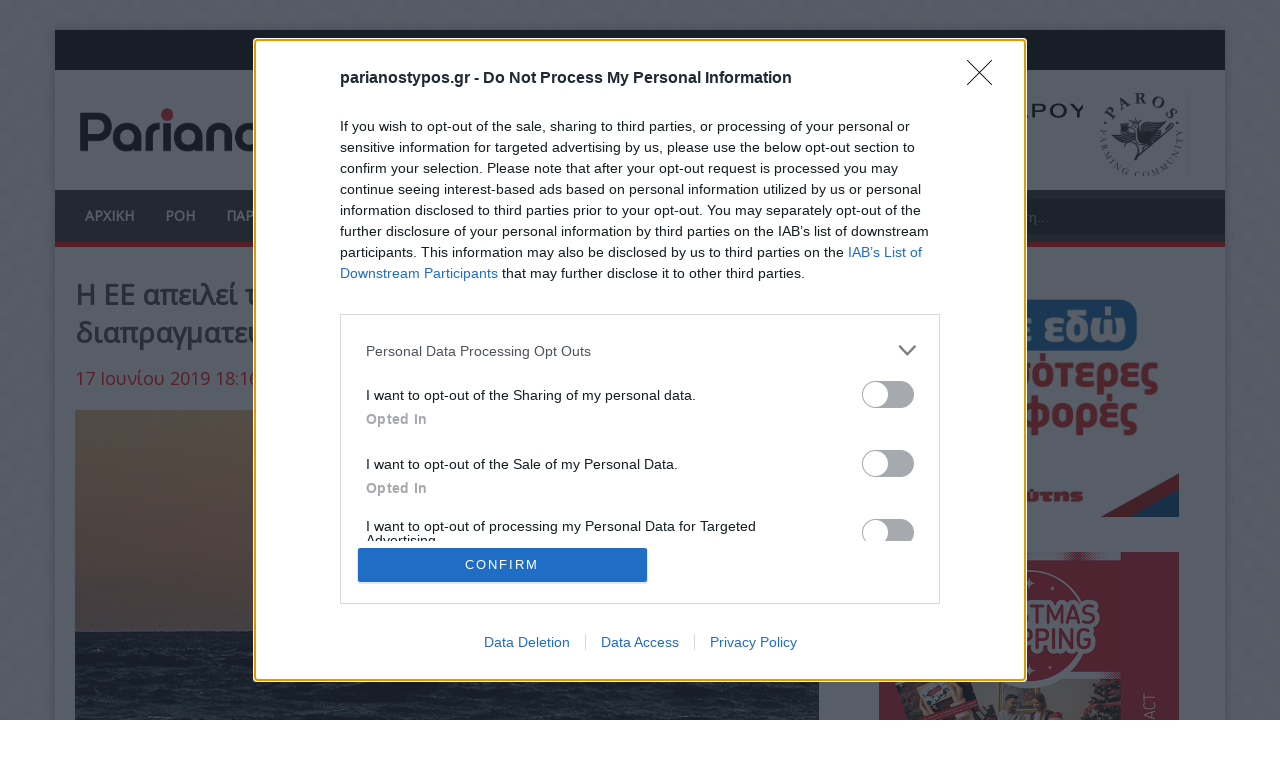

--- FILE ---
content_type: text/html; charset=utf-8
request_url: https://parianostypos.gr/kosmos/kosmos-politiki/item/39021-i-ee-apeilei-tin-tourkia-me-pagoma-ton-diapragmateyseon-gia-tin-teloneiaki-enosi
body_size: 17827
content:
<!doctype html>
<html prefix="og: http://ogp.me/ns#" class="no-js" lang="el-gr">
    <head>
        <link rel="preconnect" href="https://cmp.inmobi.com" />
        <link rel="preconnect" href="https://fonts.googleapis.com" />
        <link rel="preconnect" href="https://fonts.gstatic.com" />
        <link rel="preconnect" href="https://www.googletagmanager.com" />
        <link rel="preconnect" href="https://www.google-analytics.com" />
        <link rel="preconnect" href="https://cdn.orangeclickmedia.com" />
        <link rel="preconnect" href="https://securepubads.g.doubleclick.net" />
        <link rel="preconnect" href="https://pagead2.googlesyndication.com" />
        <link rel="preconnect" href="https://tpc.googlesyndication.com" />
        <link rel="preconnect" href="https://mc.yandex.ru" />

        <link rel="dns-prefetch" href="https://cmp.inmobi.com" />
        <link rel="dns-prefetch" href="https://fonts.googleapis.com" />
        <link rel="dns-prefetch" href="https://fonts.gstatic.com" />
        <link rel="dns-prefetch" href="https://www.googletagmanager.com" />
        <link rel="dns-prefetch" href="https://www.google-analytics.com" />
        <link rel="dns-prefetch" href="https://cdn.orangeclickmedia.com" />
        <link rel="dns-prefetch" href="https://securepubads.g.doubleclick.net" />
        <link rel="dns-prefetch" href="https://pagead2.googlesyndication.com" />
        <link rel="dns-prefetch" href="https://tpc.googlesyndication.com" />
        <link rel="dns-prefetch" href="https://mc.yandex.ru" />

        <link href="https://fonts.googleapis.com/css2?family=Open+Sans+Condensed:ital,wght@0,300;0,700;1,300&display=swap" rel="stylesheet" />

        <base href="https://parianostypos.gr/kosmos/kosmos-politiki/item/39021-i-ee-apeilei-tin-tourkia-me-pagoma-ton-diapragmateyseon-gia-tin-teloneiaki-enosi" />
	<meta charset="utf-8" />
	<meta name="keywords" content="Πάρος, νέα, ειδήσεις, ειδησεογραφία, επικαιρότητα, άρθρα,  paros, νάξος,σύρος,, σίφνος,αμοργός,σαντορίνη, ,μυκονος,άρθρα, πληροφορίες, κυκλάδες, αιγαίο, θάλασσα, Νότιο Αιγαίο,News,ειδησεογραφία,ενημέρωση," />
	<meta name="robots" content="max-image-preview:large" />
	<meta name="author" content="Newsroom" />
	<meta property="og:url" content="https://parianostypos.gr/kosmos/kosmos-politiki/item/39021-i-ee-apeilei-tin-tourkia-me-pagoma-ton-diapragmateyseon-gia-tin-teloneiaki-enosi" />
	<meta property="og:type" content="article" />
	<meta property="og:title" content="Η ΕΕ απειλεί την Τουρκία με «πάγωμα» των διαπραγματεύσεων για την τελωνειακή ένωση - Psts.gr" />
	<meta property="og:description" content="Η ΕΕ απειλεί την Τουρκία με «πάγωμα» των διαπραγματεύσεων για την τελωνειακή ένωση" />
	<meta property="og:image" content="https://parianostypos.gr/media/k2/items/cache/47b47ac30a4e93d0739e0493835f93ff_XL.jpg" />
	<meta name="image" content="https://parianostypos.gr/media/k2/items/cache/47b47ac30a4e93d0739e0493835f93ff_XL.jpg" />
	<meta name="twitter:card" content="summary_large_image" />
	<meta name="twitter:site" content="@psts_gr" />
	<meta name="twitter:title" content="Η ΕΕ απειλεί την Τουρκία με «πάγωμα» των διαπραγματεύσεων για την τελωνειακή ένωση - Psts.gr" />
	<meta name="twitter:description" content="Η ΕΕ απειλεί την Τουρκία με «πάγωμα» των διαπραγματεύσεων για την τελωνειακή ένωση" />
	<meta name="twitter:image" content="https://parianostypos.gr/media/k2/items/cache/47b47ac30a4e93d0739e0493835f93ff_XL.jpg" />
	<meta name="twitter:image:alt" content="Η ΕΕ απειλεί την Τουρκία με «πάγωμα» των διαπραγματεύσεων για την τελωνειακή ένωση" />
	<meta name="category" content="ΠΟΛΙΤΙΚΗ" />
	<meta name="publishDate" content="2019-06-17T18:16:05+03:00" />
	<meta name="viewport" content="width=device-width, initial-scale=1.0" />
	<meta name="description" content="Η ΕΕ απειλεί την Τουρκία με «πάγωμα» των διαπραγματεύσεων για την τελωνειακή ένωση" />
	<meta name="generator" content="Joomla! - Open Source Content Management" />
	<title>Η ΕΕ απειλεί την Τουρκία με «πάγωμα» των διαπραγματεύσεων για την τελωνειακή ένωση - Psts.gr</title>
	<link href="/kosmos/kosmos-politiki/item/39021-i-ee-apeilei-tin-tourkia-me-pagoma-ton-diapragmateyseon-gia-tin-teloneiaki-enosi" rel="canonical" />
	<link href="/templates/psts/favicon.ico" rel="shortcut icon" type="image/vnd.microsoft.icon" />
	<link href="https://cdnjs.cloudflare.com/ajax/libs/magnific-popup.js/1.1.0/magnific-popup.min.css" rel="stylesheet" />
	<link href="https://cdnjs.cloudflare.com/ajax/libs/simple-line-icons/2.4.1/css/simple-line-icons.min.css" rel="stylesheet" />
	<link href="/templates/psts/css/k2.css?v=2.19&amp;t=20251004_1038" rel="stylesheet" />
	<link href="/plugins/content/pdf_embed/assets/css/style.css?t=20251004_1038" rel="stylesheet" />
	<link href="/templates/psts/css/bootstrap.min.css?t=20251004_1038" rel="stylesheet" />
	<link href="/templates/psts/css/bootstrap-responsive.min.css?t=20251004_1038" rel="stylesheet" />
	<link href="/plugins/system/helix/css/font-awesome.css?t=20251004_1038" rel="stylesheet" />
	<link href="//fonts.googleapis.com/css?family=Open+Sans" rel="stylesheet" />
	<link href="/templates/psts/css/mobile-menu.css?t=20251004_1038" rel="stylesheet" />
	<link href="/templates/psts/css/template.css?t=20251004_1038" rel="stylesheet" />
	<link href="/templates/psts/css/presets/preset6.css?t=20251004_1038" rel="stylesheet" />
	<link href="/templates/psts/css/custom.css?t=20251004_1038" rel="stylesheet" />
	<link href="/plugins/content/pdf_embed/assets/css/style.css" rel="stylesheet" />
	<link href="/modules/mod_news_show_sp2/assets/css/mod_news_show_sp2.css" rel="stylesheet" />
	<style>

                        /* K2 - Magnific Popup Overrides */
                        .mfp-iframe-holder {padding:10px;}
                        .mfp-iframe-holder .mfp-content {max-width:100%;width:100%;height:100%;}
                        .mfp-iframe-scaler iframe {background:#fff;padding:10px;box-sizing:border-box;box-shadow:none;}
                    .container{max-width:1170px}body, p{font-family:'Open Sans';}h1, h2, h3, h4{font-family:'Open Sans';}
#sp-header-wrapper{padding: 0 !important; }

#sp-menu-wrapper{padding: 0 !important; }

#sp-main-body-wrapper{background: rgba(246, 180, 74, 0) !important; padding: 0 !important; }

#sp-header-wrapper{padding: 0 !important; }

#sp-menu-wrapper{padding: 0 !important; }

#sp-main-body-wrapper{background: rgba(246, 180, 74, 0) !important; padding: 0 !important; }

#sp-header-wrapper{padding: 0 !important; }

#sp-menu-wrapper{padding: 0 !important; }

#sp-main-body-wrapper{background: rgba(246, 180, 74, 0) !important; padding: 0 !important; }

#sp-bottom-wrapper{padding: 0 !important; }

#sp-footer-wrapper{padding: 0 !important; }

	</style>
	<script src="https://cdn.onesignal.com/sdks/OneSignalSDK.js"></script>
	<script src="/media/jui/js/jquery.min.js?t=20251004_1038"></script>
	<script src="/media/jui/js/jquery-noconflict.js?t=20251004_1038"></script>
	<script src="/media/jui/js/jquery-migrate.min.js?t=20251004_1038"></script>
	<script src="https://cdnjs.cloudflare.com/ajax/libs/magnific-popup.js/1.1.0/jquery.magnific-popup.min.js"></script>
	<script src="/media/k2/assets/js/k2.frontend.js?v=2.19&sitepath=/&amp;t=20251004_1038"></script>
	<script src="/plugins/system/helix/js/jquery-noconflict.js?t=20251004_1038"></script>
	<script src="/media/jui/js/bootstrap.min.js?t=20251004_1038"></script>
	<script src="/plugins/system/helix/js/modernizr-2.6.2.min.js?t=20251004_1038"></script>
	<script src="/plugins/system/helix/js/helix.core.js?t=20251004_1038"></script>
	<script src="/plugins/system/helix/js/menu.js?t=20251004_1038"></script>
	<script src="/templates/psts/js/main.js?t=20251004_1038"></script>
	<script src="/templates/psts/js/jquery.placeholder.js?t=20251004_1038"></script>
	<script>

										  var OneSignal = window.OneSignal || [];
										  OneSignal.push(function() {
											OneSignal.init({
											  appId: "c5ef7684-6763-4289-ab67-aca444c0187c",
											});
										  });
										;spnoConflict(function($){

					function mainmenu() {
						$('.sp-menu').spmenu({
							startLevel: 0,
							direction: 'ltr',
							initOffset: {
								x: 0,
								y: 0
							},
							subOffset: {
								x: 0,
								y: 0
							},
							center: 0
						});
			}

			mainmenu();

			$(window).on('resize',function(){
				mainmenu();
			});


			});
	</script>
	<script type="application/x-k2-headers">
{"Last-Modified": "Mon, 17 Jun 2019 15:16:05 GMT", "ETag": "f949d7e6f2e8551e87740338c8edb1db"}
	</script>
	<script type="application/ld+json">

                {
                    "@context": "https://schema.org",
                    "@type": "NewsArticle",
                    "mainEntityOfPage": {
                        "@type": "WebPage",
                        "@id": "https://parianostypos.gr/kosmos/kosmos-politiki/item/39021-i-ee-apeilei-tin-tourkia-me-pagoma-ton-diapragmateyseon-gia-tin-teloneiaki-enosi"
                    },
                    "url": "https://parianostypos.gr/kosmos/kosmos-politiki/item/39021-i-ee-apeilei-tin-tourkia-me-pagoma-ton-diapragmateyseon-gia-tin-teloneiaki-enosi",
                    "headline": "Η ΕΕ απειλεί την Τουρκία με «πάγωμα» των διαπραγματεύσεων για την τελωνειακή ένωση - Psts.gr",
                    "image": [
                        "https://parianostypos.gr/media/k2/items/cache/47b47ac30a4e93d0739e0493835f93ff_XL.jpg",
                        "https://parianostypos.gr/media/k2/items/cache/47b47ac30a4e93d0739e0493835f93ff_L.jpg",
                        "https://parianostypos.gr/media/k2/items/cache/47b47ac30a4e93d0739e0493835f93ff_M.jpg",
                        "https://parianostypos.gr/media/k2/items/cache/47b47ac30a4e93d0739e0493835f93ff_S.jpg",
                        "https://parianostypos.gr/media/k2/items/cache/47b47ac30a4e93d0739e0493835f93ff_XS.jpg",
                        "https://parianostypos.gr/media/k2/items/cache/47b47ac30a4e93d0739e0493835f93ff_Generic.jpg"
                    ],
                    "datePublished": "2019-06-17T18:16:05+03:00",
                    "dateModified": "2019-06-17T18:16:05+03:00",
                    "author": {
                        "@type": "Person",
                        "name": "Newsroom",
                        "url": "https://parianostypos.gr/kosmos/kosmos-politiki/itemlist/user/927-newsroom"
                    },
                    "publisher": {
                        "@type": "Organization",
                        "name": "ParianosTypos.gr (PSTS.gr)",
                        "url": "https://parianostypos.gr/",
                        "logo": {
                            "@type": "ImageObject",
                            "name": "ParianosTypos.gr (PSTS.gr)",
                            "width": "175",
                            "height": "95",
                            "url": "https://parianostypos.gr/images/logo/logo.png"
                        }
                    },
                    "articleSection": "https://parianostypos.gr/kosmos/kosmos-politiki",
                    "keywords": "Πάρος, νέα, ειδήσεις, ειδησεογραφία, επικαιρότητα, άρθρα,  paros, νάξος,σύρος,, σίφνος,αμοργός,σαντορίνη, ,μυκονος,άρθρα, πληροφορίες, κυκλάδες, αιγαίο, θάλασσα, Νότιο Αιγαίο,News,ειδησεογραφία,ενημέρωση,",
                    "description": "Νέο αυστηρό μήνυμα στην Τουρκία για τις προκλήσεις στην κυπριακή ΑΟΖ ετοιμάζεται να στείλει η ΕΕ.",
                    "articleBody": "Νέο αυστηρό μήνυμα στην Τουρκία για τις προκλήσεις στην κυπριακή ΑΟΖ ετοιμάζεται να στείλει η ΕΕ. Τα 28 κράτη -μέλη της Ένωσης αναμένεται να εκφράσουν «σοβαρές ανησυχίες» σχετικά με τις εξορυκτικές δραστηριότητες της Άγκυρας στην Ανατολική Μεσόγειο και θα δεσμευθούν να «απαντήσουν κατάλληλα σε πλήρη αλληλεγγύη με την Κυπριακή Δημοκρατία», σε προσχέδιο δήλωσης που συντάσσεται και θα εκδοθεί αύριο από το Συμβούλιο Γενικών Υποθέσεων (Υπουργοί Ευρωπαϊκών Υποθέσεων) σύμφωνα με διπλωματικές πηγές που ενημέρωσαν τον Τύπο στο Λουξεμβούργο. Η ΕΕ θα επαναλάβει ότι καταδικάζει «τις παράνομες δραστηριότητες της Τουρκίας στην Ανατολική Μεσόγειο» και θα σημειώνεται ότι «η Τουρκία συνεχίζει να απομακρύνεται όλο και περισσότερο από την ΕΕ», μεταδίδει το ΚΥΠΕ. Οι 28 επαναλαμβάνουν ότι «οι ενταξιακές διαπραγματεύσεις έχουν σταματήσει και δεν υπάρχουν άλλα κεφάλαια που εξετάζονται για άνοιγμα ή κλείσιμο» και θα προειδοποιούν ότι «δεν προβλέπεται να υπάρξει περαιτέρω εργασία προς την κατεύθυνση του εκσυγχρονισμού της τελωνειακής ένωσης ΕΕ-Τουρκίας». Bloomberg: Η ΕΕ απειλεί την Τουρκία με αντίποιναΑναφορά στο προσχέδιο της δήλωσης κάνει και το Bloomberg, που σχολιάζει ότι η ΕΕ θα απειλήσει την Τουρκία με αντίποινα, για τις γεωτρήσεις στην ανατολική Μεσόγειο. Η ΕΕ θα επαναλάβει ότι οι ενταξιακές διαπραγματεύσεις έχουν παγώσει και επίσης η ανακοίνωση θα επισημαίνει ότι είναι πιθανή περαιτέρω κλιμάκωση, καθώς η ΕΕ θα αναφέρει ότι είναι έτοιμη να απαντήσει κατάλληλα αν συνεχιστούν οι γεωτρήσεις, γράφει ακόμη το Bloomberg. Η δήλωση, που αναμένεται να εγκριθεί από τους υπουργούς Εξωτερικών της ΕΕ την Τρίτη, είναι αντικείμενο συνεχών διαβουλεύσεων ανάμεσα σε διπλωμάτες και η τελική διατύπωση μπορεί να αλλάξει, επισημαίνει τέλος το σχετικό δημοσίευμα. Στο Λουξεμβούργο ο ΚατρούγκαλοςΣτο Λουξεμβούργο μεταβαίνει σήμερα ο υπουργός Εξωτερικών, Γιώργος Κατρούγκαλος προκειμένου να συμμετέχει στο Συμβούλιο Εξωτερικών Υποθέσεων της Ε.Ε. Ο Γιώργος Κατρούγκαλος μαζί με τον υπουργό Εξωτερικών της Κυπριακής Δημοκρατίας, Νίκο Χριστοδουλίδη θα ενημερώσουν τους Ευρωπαίους ομολόγους τους ομολόγους του για τις τουρκικές ενέργειες στην κυπριακή ΑΟΖ και θα συζητήσουν την αναγκαία αντίδραση της Ε.Ε. Σύμφωνα με κυβερνητικές πηγές κατά την χθεσινή συνεδρίαση του ΚΥΣΕΑ αποφασίστηκε να υπάρξει συντονισμός μεταξύ Αθήνας και Λευκωσίας προκειμένου να υπάρξει προετοιμασία για την Σύνοδο Κορυφής και σειρά επαφών με ηγέτες προκειμένου να ενημερωθούν για τις ενέργειες της Άγκυρας. Σύμφωνα με κυβερνητικές πηγές, μετά την επιστροφή του από το Συμβούλιο Εξωτερικών Υποθέσεων ο Γιώργος Κατρούγκαλος αναμένεται να ενημερώσει τα πολιτικά κόμματα και να συγκαλέσει το Εθνικό Συμβούλιο Εξωτερικής Πολιτικής. iefimerida.gr"
                }
                
	</script>
	<link rel="manifest" href="/manifest.json">


        <script>
            // InMobi Choice. Consent Manager Tag v3.0 (for TCF 2.2) [Nov 2024]
            (function(){
                var InMobiClientID='tZ5VnNSZ_U96U';
                var host='parianostypos.gr';
                var element=document.createElement('script');
                var firstScript=document.getElementsByTagName('script')[0];
                var url='https://cmp.inmobi.com'.concat('/choice/',InMobiClientID,'/',host,'/choice.js?tag_version=V3');
                element.async=true;
                element.type='text/javascript';
                element.src=url;
                firstScript.parentNode.insertBefore(element,firstScript);

                var uspTries=0;var uspTriesLimit=3;function makeStub(){var TCF_LOCATOR_NAME="__tcfapiLocator";var queue=[];var win=window;var cmpFrame;function addFrame(){var doc=win.document;var otherCMP=!!win.frames[TCF_LOCATOR_NAME];if(!otherCMP){if(doc.body){var iframe=doc.createElement("iframe");iframe.style.cssText="display:none";iframe.name=TCF_LOCATOR_NAME;doc.body.appendChild(iframe);}else{setTimeout(addFrame,5);}}return !otherCMP;}function tcfAPIHandler(){var gdprApplies;var args=arguments;if(!args.length){return queue;}else if(args[0]==="setGdprApplies"){if(args.length>3 &&args[2]===2 &&typeof args[3]==="boolean"){gdprApplies=args[3];if(typeof args[2]==="function"){args[2]("set",true);}}}else if(args[0]==="ping"){var retr={gdprApplies:gdprApplies,cmpLoaded:false,cmpStatus:"stub",};if(typeof args[2]==="function"){args[2](retr);}}else{if(args[0]==="init" && typeof args[3]==="object"){args[3]=Object.assign(args[3],{tag_version:"V3"});}queue.push(args);}}function postMessageEventHandler(event){var msgIsString=typeof event.data==="string";var json={};try{if(msgIsString){json=JSON.parse(event.data);}else{json=event.data;}} catch(ignore){}var payload=json.__tcfapiCall;if(payload){window.__tcfapi(payload.command,payload.version,function(retValue,success){var returnMsg={__tcfapiReturn:{returnValue:retValue,success:success,callId:payload.callId,},};if(msgIsString){returnMsg=JSON.stringify(returnMsg);}if(event && event.source && event.source.postMessage){event.source.postMessage(returnMsg,"*");}},payload.parameter);}}while(win){try{if(win.frames[TCF_LOCATOR_NAME]){cmpFrame=win;break;}} catch(ignore){}if(win===window.top){break;}win=win.parent;}if(!cmpFrame){addFrame();win.__tcfapi=tcfAPIHandler;win.addEventListener("message",postMessageEventHandler,false);}}makeStub();function makeGppStub(){const CMP_ID=10;const SUPPORTED_APIS=["2:tcfeuv2","6:uspv1","7:usnatv1","8:usca","9:usvav1","10:uscov1","11:usutv1","12:usctv1",];window.__gpp_addFrame=function(n){if(!window.frames[n]){if(document.body){var i=document.createElement("iframe");i.style.cssText="display:none";i.name=n;document.body.appendChild(i);}else{window.setTimeout(window.__gpp_addFrame,10,n);}}};window.__gpp_stub=function(){var b=arguments;__gpp.queue=__gpp.queue || [];__gpp.events=__gpp.events || [];if(!b.length ||(b.length == 1 && b[0] == "queue")){return __gpp.queue;}if(b.length == 1 && b[0] == "events"){return __gpp.events;}var cmd=b[0];var clb=b.length>1 ? b[1]:null;var par=b.length>2 ? b[2]:null;if(cmd==="ping"){clb({gppVersion:"1.1",cmpStatus:"stub",cmpDisplayStatus:"hidden",signalStatus:"not ready",supportedAPIs:SUPPORTED_APIS,cmpId:CMP_ID,sectionList:[],applicableSections:[-1],gppString:"",parsedSections:{},},true);}else if(cmd==="addEventListener"){if(!("lastId" in __gpp)){__gpp.lastId=0;}__gpp.lastId++;var lnr=__gpp.lastId;__gpp.events.push({id:lnr,callback:clb,parameter:par,});clb({eventName:"listenerRegistered",listenerId:lnr,data:true,pingData:{gppVersion:"1.1",cmpStatus:"stub",cmpDisplayStatus:"hidden",signalStatus:"not ready",supportedAPIs:SUPPORTED_APIS,cmpId:CMP_ID,sectionList:[],applicableSections:[-1],gppString:"",parsedSections:{},},},true);}else if(cmd==="removeEventListener"){var success=false;for(var i=0;i<__gpp.events.length;i++){if(__gpp.events[i].id == par){__gpp.events.splice(i,1);success=true;break;}}clb({eventName:"listenerRemoved",listenerId:par,data:success,pingData:{gppVersion:"1.1",cmpStatus:"stub",cmpDisplayStatus:"hidden",signalStatus:"not ready",supportedAPIs:SUPPORTED_APIS,cmpId:CMP_ID,sectionList:[],applicableSections:[-1],gppString:"",parsedSections:{},},},true);}else if(cmd==="hasSection"){clb(false,true);}else if(cmd==="getSection" || cmd==="getField"){clb(null,true);}else{__gpp.queue.push([].slice.apply(b));}};window.__gpp_msghandler=function(event){var msgIsString=typeof event.data==="string";try{var json=msgIsString ? JSON.parse(event.data):event.data;} catch(e){var json=null;}if(typeof json==="object" && json!==null && "__gppCall" in json){var i=json.__gppCall;window.__gpp(i.command,function(retValue,success){var returnMsg={__gppReturn:{returnValue:retValue,success:success,callId:i.callId,},};event.source.postMessage(msgIsString ? JSON.stringify(returnMsg):returnMsg,"*");},"parameter" in i ? i.parameter:null,"version" in i ? i.version:"1.1");}};if(!("__gpp" in window)|| typeof window.__gpp!=="function"){window.__gpp=window.__gpp_stub;window.addEventListener("message",window.__gpp_msghandler,false);window.__gpp_addFrame("__gppLocator");}}makeGppStub();var uspStubFunction=function(){var arg=arguments;if(typeof window.__uspapi!==uspStubFunction){setTimeout(function(){if(typeof window.__uspapi!=="undefined"){window.__uspapi.apply(window.__uspapi,arg);}},500);}};var checkIfUspIsReady=function(){uspTries++;if(window.__uspapi===uspStubFunction && uspTries<uspTriesLimit){console.warn("USP is not accessible");}else{clearInterval(uspInterval);}};if(typeof window.__uspapi==="undefined"){window.__uspapi=uspStubFunction;var uspInterval=setInterval(checkIfUspIsReady,6000);}
            })();
        </script>

            
<script async src="//pagead2.googlesyndication.com/pagead/js/adsbygoogle.js"></script>


</head>
    <body  class="item subpage  ltr preset6 menu-kosmos-politiki responsive bg hfeed clearfix">
        <div id="fb-root"></div>
        <!--<div class="external"><div class="extLeft"></div><div class="extRight"></div>-->
        <div class="body-innerwrapper">
            <section id="sp-top-bar-wrapper" 
                class=" visible-desktop"><div class="container"><div class="row-fluid" id="top-bar">
<div id="sp-top-bar2" class="span12 visible-desktop"><div class="module ">	
	<div class="mod-wrapper clearfix">		
				<div class="mod-content clearfix">	
			<div class="mod-inner clearfix">
				

<div class="custom"  >
	<p><span class="top-social"> <a class="hasTip" title="Facebook" href="https://www.facebook.com/pages/Parianostypos/139488169410002" target="_blank" rel="alternate noopener"><i style="" class="icon-facebook "></i></a> <a class="hasTip" title="Twitter" href="https://twitter.com/pstsgr" target="_blank" rel="alternate noopener"><i style="" class="icon-twitter "></i></a> <a href="https://www.instagram.com/parianostypos/" target="_blank" rel="noopener" title="instagram"><i style="" class="icon-instagram "></i> <span class="top-social"></span><span class="top-social"><a class="hasTip" title="Youtube" href="https://www.youtube.com/channel/UCeiNajvzVoPS8LxCauVNToA" target="_blank" rel="alternate noopener"><i style="" class="icon-youtube "></i></a></span>&nbsp;<a class="hasTip" title="vimeo" href="https://vimeo.com/user6058140" target="_blank" rel="noopener"></a></span></p></div>
			</div>
		</div>
	</div>
</div>
<div class="gap"></div>
</div>
</div></div></section><header id="sp-header-wrapper" 
                class=" "><div class="container"><div class="row-fluid" id="header">
<div id="sp-logo" class="span4"><div class="logo-wrapper"><a href="/"><img loading=lazy alt="" class="image-logo" src="/images/logo/parianostypos4_.png" /></a></div></div>

<div id="sp-ad1" class="span8">

<div class="custom"  >
	<p><img loading=lazy src="/images/banners/as-parou/as_parou-new23.jpg" alt="300x250 eautos 1" width="725" height="90" style="display: block; margin-left: auto; margin-right: auto;" /></p></div>
</div>
</div></div></header><section id="sp-menu-wrapper" 
                class=" "><div class="container"><div class="row-fluid" id="menu">
<div id="sp-menu" class="span9">	


			<div id="sp-main-menu" class="visible-desktop">
				<ul class="sp-menu level-0"><li class="menu-item first parent   home-icon"><a href="https://parianostypos.gr/" class="menu-item first parent   home-icon" ><span class="menu"><span class="menu-title">ΑΡΧΙΚΗ</span></span></a><div class="sp-submenu"><div class="sp-submenu-wrap"><div class="sp-submenu-inner clearfix" style="width: 200px;"><div class="megacol col1 first" style="width: 200px;"><ul class="sp-menu level-1"><li class="menu-item first"><a href="/arxiki/diafimisi" class="menu-item first" ><span class="menu"><span class="menu-title">ΔΙΑΦΗΜΙΣΗ</span></span></a></li><li class="menu-item"><a href="/arxiki/oroi-xrisis" class="menu-item" ><span class="menu"><span class="menu-title">ΟΡΟΙ ΧΡΗΣΗΣ - ΠΟΛΙΤΙΚΗ ΑΠΟΡΡΗΤΟΥ - ΔΗΛΩΣΗ ΣΥΜΜΟΡΦΩΣΗΣ</span></span></a></li><li class="menu-item last"><a href="/arxiki/contact" class="menu-item last" ><span class="menu"><span class="menu-title">ΕΠΙΚΟΙΝΩΝΙΑ</span></span></a></li></ul></div></div></div></div></li><li class="menu-item"><a href="/eidiseis" class="menu-item" ><span class="menu"><span class="menu-title">ΡΟΗ</span></span></a></li><li class="menu-item parent "><a href="/paros-antiparos" class="menu-item parent " ><span class="menu"><span class="menu-title">ΠΑΡΟΣ - ΑΝΤΙΠΑΡΟΣ</span></span></a><div class="sp-submenu"><div class="sp-submenu-wrap"><div class="sp-submenu-inner clearfix" style="width: 400px;"><div class="megacol col1 first" style="width: 200px;"><ul class="sp-menu level-1"><li class="menu-item first"><a href="/paros-antiparos/paros-antiparos-koinonia" class="menu-item first" ><span class="menu"><span class="menu-title">ΚΟΙΝΩΝΙΑ</span></span></a></li><li class="menu-item"><a href="/paros-antiparos/paros-antiparos-politiki" class="menu-item" ><span class="menu"><span class="menu-title">ΠΟΛΙΤΙΚΗ</span></span></a></li><li class="menu-item"><a href="/paros-antiparos/paros-antiparos-politismos" class="menu-item" ><span class="menu"><span class="menu-title">ΠΟΛΙΤΙΣΜΟΣ</span></span></a></li><li class="menu-item"><a href="/paros-antiparos/syntages" class="menu-item" ><span class="menu"><span class="menu-title">ΓΑΣΤΡΟΝΟΜΙΑ</span></span></a></li><li class="menu-item"><a href="/paros-antiparos/paros-antiparos-istoria" class="menu-item" ><span class="menu"><span class="menu-title">ΙΣΤΟΡΙΑ</span></span></a></li></ul></div><div class="megacol col2 last" style="width: 200px;"><ul class="sp-menu level-1"><li class="menu-item first"><a href="/paros-antiparos/2014-12-23-22-32-41" class="menu-item first" ><span class="menu"><span class="menu-title">ΔΙΑΔΡΑΣΤΙΚΟΣ ΧΑΡΤΗΣ</span></span></a></li><li class="menu-item"><a href="/paros-antiparos/2014-12-23-22-33-17" class="menu-item" ><span class="menu"><span class="menu-title">ΧΑΡΤΗΣ ΠΛΟΙΩΝ</span></span></a></li><li class="menu-item"><a href="/paros-antiparos/xartis-aeroplanon" class="menu-item" ><span class="menu"><span class="menu-title">ΧΑΡΤΗΣ ΑΕΡΟΠΛΑΝΩΝ</span></span></a></li><li class="menu-item"><a href="https://parianostypos.gr/paros-antiparos/kairos-prognosi" class="menu-item" ><span class="menu"><span class="menu-title">ΚΑΙΡΟΣ - ΠΡΟΓΝΩΣΗ</span></span></a></li></ul></div></div></div></div></li><li class="menu-item parent "><a href="/kyklades-aigaio" class="menu-item parent " ><span class="menu"><span class="menu-title">ΚΥΚΛΑΔΕΣ - ΑΙΓΑΙΟ</span></span></a><div class="sp-submenu"><div class="sp-submenu-wrap"><div class="sp-submenu-inner clearfix" style="width: 200px;"><div class="megacol col1 first" style="width: 200px;"><ul class="sp-menu level-1"><li class="menu-item first"><a href="/kyklades-aigaio/kyklades-aigaio-koinonia" class="menu-item first" ><span class="menu"><span class="menu-title">ΚΟΙΝΩΝΙΑ</span></span></a></li><li class="menu-item"><a href="/kyklades-aigaio/kyklades-aigaio-politiki" class="menu-item" ><span class="menu"><span class="menu-title">ΠΟΛΙΤΙΚΗ</span></span></a></li><li class="menu-item last"><a href="/kyklades-aigaio/kyklades-aigaio-politismos" class="menu-item last" ><span class="menu"><span class="menu-title">ΠΟΛΙΤΙΣΜΟΣ</span></span></a></li></ul></div></div></div></div></li><li class="menu-item parent "><a href="/ellada" class="menu-item parent " ><span class="menu"><span class="menu-title">ΕΛΛΑΔΑ</span></span></a><div class="sp-submenu"><div class="sp-submenu-wrap"><div class="sp-submenu-inner clearfix" style="width: 200px;"><div class="megacol col1 first" style="width: 200px;"><ul class="sp-menu level-1"><li class="menu-item first"><a href="/ellada/ellada-koinonia" class="menu-item first" ><span class="menu"><span class="menu-title">ΚΟΙΝΩΝΙΑ</span></span></a></li><li class="menu-item"><a href="/ellada/ellada-politiki" class="menu-item" ><span class="menu"><span class="menu-title">ΠΟΛΙΤΙΚΗ</span></span></a></li><li class="menu-item"><a href="/ellada/ellada-politismos" class="menu-item" ><span class="menu"><span class="menu-title">ΠΟΛΙΤΙΣΜΟΣ</span></span></a></li><li class="menu-item last"><a href="/ellada/life-style" class="menu-item last" ><span class="menu"><span class="menu-title">LIFESTYLE</span></span></a></li></ul></div></div></div></div></li><li class="menu-item active parent "><a href="/kosmos" class="menu-item active parent " ><span class="menu"><span class="menu-title">ΚΟΣΜΟΣ</span></span></a><div class="sp-submenu"><div class="sp-submenu-wrap"><div class="sp-submenu-inner clearfix" style="width: 200px;"><div class="megacol col1 first" style="width: 200px;"><ul class="sp-menu level-1"><li class="menu-item first"><a href="/kosmos/kosmos-koinonia" class="menu-item first" ><span class="menu"><span class="menu-title">ΚΟΙΝΩΝΙΑ</span></span></a></li><li class="menu-item active"><a href="/kosmos/kosmos-politiki" class="menu-item active" ><span class="menu"><span class="menu-title">ΠΟΛΙΤΙΚΗ</span></span></a></li><li class="menu-item last"><a href="/kosmos/kosmos-texnologia" class="menu-item last" ><span class="menu"><span class="menu-title">ΤΕΧΝΟΛΟΓΙΑ</span></span></a></li></ul></div></div></div></div></li><li class="menu-item parent "><a href="/athlitika" class="menu-item parent " ><span class="menu"><span class="menu-title">ΑΘΛΗΤΙΚΑ</span></span></a><div class="sp-submenu"><div class="sp-submenu-wrap"><div class="sp-submenu-inner clearfix" style="width: 200px;"><div class="megacol col1 first" style="width: 200px;"><ul class="sp-menu level-1"><li class="menu-item first"><a href="/athlitika/athlitika-podosfairo" class="menu-item first" ><span class="menu"><span class="menu-title">ΠΟΔΟΣΦΑΙΡΟ</span></span></a></li><li class="menu-item"><a href="/athlitika/athlitika-basket" class="menu-item" ><span class="menu"><span class="menu-title">ΜΠΑΣΚΕΤ</span></span></a></li><li class="menu-item"><a href="/athlitika/athlitika-naytathlitismos" class="menu-item" ><span class="menu"><span class="menu-title">ΝΑΥΤΑΘΛΗΤΙΣΜΟΣ</span></span></a></li><li class="menu-item"><a href="/athlitika/athlitika-alla-athlimata" class="menu-item" ><span class="menu"><span class="menu-title">ΑΛΛΑ ΑΘΛΗΜΑΤΑ</span></span></a></li><li class="menu-item last"><a href="/athlitika/stoixima" class="menu-item last" ><span class="menu"><span class="menu-title">ΣΤΟΙΧΗΜΑ</span></span></a></li></ul></div></div></div></div></li><li class="menu-item last parent "><a href="/webtv" class="menu-item last parent " ><span class="menu"><span class="menu-title">WEB TV</span></span></a><div class="sp-submenu"><div class="sp-submenu-wrap"><div class="sp-submenu-inner clearfix" style="width: 200px;"><div class="megacol col1 first" style="width: 200px;"><ul class="sp-menu level-1"><li class="menu-item first"><a href="/webtv/koinonia" class="menu-item first" ><span class="menu"><span class="menu-title">ΚΟΙΝΩΝΙΑ</span></span></a></li><li class="menu-item"><a href="/webtv/politikh" class="menu-item" ><span class="menu"><span class="menu-title">ΠΟΛΙΤΙΚΗ</span></span></a></li><li class="menu-item"><a href="/webtv/politismos" class="menu-item" ><span class="menu"><span class="menu-title">ΠΟΛΙΤΙΣΜΟΣ</span></span></a></li><li class="menu-item last"><a href="/webtv/athlitika" class="menu-item last" ><span class="menu"><span class="menu-title">ΑΘΛΗΤΙΚΑ</span></span></a></li></ul></div></div></div></div></li></ul>        
			</div>  				
			</div>

<div id="sp-search" class="span3"><div class="module ">	
	<div class="mod-wrapper clearfix">		
				<div class="mod-content clearfix">	
			<div class="mod-inner clearfix">
				
<div class="search">
    <form action="/kosmos/kosmos-politiki" method="post">
		<input name="searchword" class="input-block-level" id="mod-search-searchword" type="text" placeholder="Αναζήτηση..." />
		<input type="hidden" name="task" value="search" />
    	<input type="hidden" name="option" value="com_search" />
    	<input type="hidden" name="Itemid" value="0" />
    	<i class="icon-search"></i>
    </form>
</div>
			</div>
		</div>
	</div>
</div>
<div class="gap"></div>
</div>
</div></div></section><section id="sp-main-body-wrapper" 
                class=" "><div class="container"><div class="row-fluid" id="main-body">
<div id="sp-message-area" class="span8"><section id="sp-component-area-wrapper" 
                class=" "><div class="row-fluid" id="component-area">
<div id="sp-component-area" class="span12"><section id="sp-component-wrapper"><div id="sp-component"><div id="system-message-container">
	</div>
<!-- Start K2 Item Layout -->
<span id="startOfPageId39021"></span>
<div id="k2Container" class="itemView">
    <!-- Plugins: BeforeDisplay -->
        <!-- K2 Plugins: K2BeforeDisplay -->
        <!-- Item Body start -->
    <div class="itemBody">
        <!-- Plugins: BeforeDisplayContent -->
                <!-- K2 Plugins: K2BeforeDisplayContent -->
                <div class="itemHeader">
                        <!-- Item title -->
            <h1 class="itemTitle">
                                Η ΕΕ απειλεί την Τουρκία με «πάγωμα» των διαπραγματεύσεων για την τελωνειακή ένωση                            </h1>
                        <div class="itemInfo">
                                <!-- Date created -->
                <span class="itemDateCreated">
                    <i class="icon-time"></i>
                    17 Ιουνίου 2019 18:16                </span>
                                                <div class="itemLinks">
                                        <!-- Item category -->
                    <div class="itemCategory">
                        <i class="icon-folder-close"></i>
                        <a href="/kosmos/kosmos-politiki">ΠΟΛΙΤΙΚΗ</a>
                    </div>
                                                                                <div class="clr"></div>
                </div>
                                <div class="pull-right">
                                                        </div>
            </div>
            <!-- Item Info End -->
            <!-- Item Social Button -->
                        <div class="sharethis-inline-share-buttons" style="margin-top:5px;"></div>                        <!--end-social-->
        </div>
        <!-- Header end -->
                <!-- Item Image -->
        <div class="itemImageBlock">
            <span class="itemImage">
                <a class="modal" rel="{handler: 'image'}" href="/media/k2/items/cache/47b47ac30a4e93d0739e0493835f93ff_XL.jpg" title="Πατήστε για να δείτε την εικόνα">
                    <img loading=lazy src="/media/k2/items/cache/47b47ac30a4e93d0739e0493835f93ff_XL.jpg" alt="Η ΕΕ απειλεί την Τουρκία με «πάγωμα» των διαπραγματεύσεων για την τελωνειακή ένωση" style="width:744px; height:auto;" />
                </a>
            </span>
                                    <div class="clr"></div>
        </div>
                        <!--In Article Module Position Bellow Image-->
                <div class="inArticleBellowImage" style="display:flex; flex-wrap: wrap;	justify-content: center;">
            <div class="inArticleBellowImageItem" style="flex-basis:auto;"><p class="hidden-desktop"><a href="/paros-antiparos/paros-antiparos-koinonia/item/94215-o-neos-ekthesiakos-xoros-dauwin-sto-nisi-tis-parou" target="_blank" rel="noopener"><img loading=lazy src="/images/banners/Dauwin/dauwin-small.gif" alt="test2" width="300" height="250" style="margin-right: 3px;" /></a></p></div><div class="inArticleBellowImageItem" style="flex-basis:auto;"></div><div class="inArticleBellowImageItem" style="flex-basis:auto;"><p class="hidden-desktop"><a href="/paros-antiparos/paros-antiparos-koinonia/item/101425-paros-i-aksiopisti-etaireia-poiotikon-oikodomikon-ylikon-kai-ypiresion-gia-arista-kataskevastika-apotelesmata" target="_blank" rel="noopener"><img loading=lazy src="/images/banners/Athletics/skandalis/skandalis77.jpg" alt="skandalis77" width="300" height="250" /></a></p></div>        </div>
                <!--End In Article Module Position Bellow Image-->

                <!-- Item Author -->
        <span class="itemAuthor">
			<!--<i class="icon-user"></i>-->
                        <a rel="author" href="/kosmos/kosmos-politiki/itemlist/user/927-newsroom">
								<img loading=lazy class="itemAuthorAvatar" src="/media/k2/users/1.webp?t=20251127_1701" alt="Newsroom" style="width:80px;height:80px;display:inline-block;object-fit:cover;border-radius:50%;border:1px solid #ddd;" />
								Newsroom			</a>
                    </span>
        
                        <!-- Item introtext -->
        <div class="itemIntroText">
            


<p>Νέο αυστηρό μήνυμα στην Τουρκία για τις προκλήσεις στην κυπριακή ΑΟΖ ετοιμάζεται να στείλει η ΕΕ.<br />        </div>
                        <!-- Item fulltext -->
        <div class="itemFullText">
                        <br />Τα 28 κράτη -μέλη της Ένωσης αναμένεται να εκφράσουν «σοβαρές ανησυχίες» σχετικά με τις εξορυκτικές δραστηριότητες της Άγκυρας στην Ανατολική Μεσόγειο και θα δεσμευθούν να «απαντήσουν κατάλληλα σε πλήρη αλληλεγγύη με την Κυπριακή Δημοκρατία», σε προσχέδιο δήλωσης που συντάσσεται και θα εκδοθεί αύριο από το Συμβούλιο Γενικών Υποθέσεων (Υπουργοί Ευρωπαϊκών Υποθέσεων) σύμφωνα με διπλωματικές πηγές που ενημέρωσαν τον Τύπο στο Λουξεμβούργο.</p>
<p>Η ΕΕ θα επαναλάβει ότι καταδικάζει «τις παράνομες δραστηριότητες της Τουρκίας στην Ανατολική Μεσόγειο» και θα σημειώνεται ότι «η Τουρκία συνεχίζει να απομακρύνεται όλο και περισσότερο από την ΕΕ», μεταδίδει το ΚΥΠΕ. Οι 28 επαναλαμβάνουν ότι «οι ενταξιακές διαπραγματεύσεις έχουν σταματήσει και δεν υπάρχουν άλλα κεφάλαια που εξετάζονται για άνοιγμα ή κλείσιμο» και θα προειδοποιούν ότι «δεν προβλέπεται να υπάρξει περαιτέρω εργασία προς την κατεύθυνση του εκσυγχρονισμού της τελωνειακής ένωσης ΕΕ-Τουρκίας».</p>
<p>Bloomberg: Η ΕΕ απειλεί την Τουρκία με αντίποινα<br />Αναφορά στο προσχέδιο της δήλωσης κάνει και το Bloomberg, που σχολιάζει ότι η ΕΕ θα απειλήσει την Τουρκία με αντίποινα, για τις γεωτρήσεις στην ανατολική Μεσόγειο.</p>
<p>Η ΕΕ θα επαναλάβει ότι οι ενταξιακές διαπραγματεύσεις έχουν παγώσει και επίσης η ανακοίνωση θα επισημαίνει ότι είναι πιθανή περαιτέρω κλιμάκωση, καθώς η ΕΕ θα αναφέρει ότι είναι έτοιμη να απαντήσει κατάλληλα αν συνεχιστούν οι γεωτρήσεις, γράφει ακόμη το Bloomberg.</p>
<p>Η δήλωση, που αναμένεται να εγκριθεί από τους υπουργούς Εξωτερικών της ΕΕ την Τρίτη, είναι αντικείμενο συνεχών διαβουλεύσεων ανάμεσα σε διπλωμάτες και η τελική διατύπωση μπορεί να αλλάξει, επισημαίνει τέλος το σχετικό δημοσίευμα.</p>
<p>Στο Λουξεμβούργο ο Κατρούγκαλος<br />Στο Λουξεμβούργο μεταβαίνει σήμερα ο υπουργός Εξωτερικών, Γιώργος Κατρούγκαλος προκειμένου να συμμετέχει στο Συμβούλιο Εξωτερικών Υποθέσεων της Ε.Ε.</p>
<p>Ο Γιώργος Κατρούγκαλος μαζί με τον υπουργό Εξωτερικών της Κυπριακής Δημοκρατίας, Νίκο Χριστοδουλίδη θα ενημερώσουν τους Ευρωπαίους ομολόγους τους ομολόγους του για τις τουρκικές ενέργειες στην κυπριακή ΑΟΖ και θα συζητήσουν την αναγκαία αντίδραση της Ε.Ε.</p>
<p>Σύμφωνα με κυβερνητικές πηγές κατά την χθεσινή συνεδρίαση του ΚΥΣΕΑ αποφασίστηκε να υπάρξει συντονισμός μεταξύ Αθήνας και Λευκωσίας προκειμένου να υπάρξει προετοιμασία για την Σύνοδο Κορυφής και σειρά επαφών με ηγέτες προκειμένου να ενημερωθούν για τις ενέργειες της Άγκυρας.</p>
<p>Σύμφωνα με κυβερνητικές πηγές, μετά την επιστροφή του από το Συμβούλιο Εξωτερικών Υποθέσεων ο Γιώργος Κατρούγκαλος αναμένεται να ενημερώσει τα πολιτικά κόμματα και να συγκαλέσει το Εθνικό Συμβούλιο Εξωτερικής Πολιτικής.</p>
<p>iefimerida.gr</p>
<p>&nbsp;</p> 
<div style="text-align:center;clear:both;">

<!-- paros_ads_468x60_banner -->
<ins class="adsbygoogle"
	style="display:block;"
	data-ad-client="ca-pub-7816281396387724"
	data-ad-slot="8534251386"
	data-ad-format="horizontal"
	data-ad-type="image"></ins>
<script>
(adsbygoogle = window.adsbygoogle || []).push({});
</script>
</div><div class="contentAds postContent"></div>        </div>
                        <div class="clr"></div>
                        <!-- Plugins: AfterDisplayContent -->
                <!-- K2 Plugins: K2AfterDisplayContent -->
        <div class="contentAds afterDisplayContent"></div>        <div class="clr"></div>
    </div>
    <div class="clr"></div>
    <!-- Item Body end -->

        <div id="googleNewsBanner" style="background: #d4d4d5; padding: 10px 0; display: flex;align-items: center;">
        <img loading=lazy src="/templates/psts/images/google-news.svg" style="max-width: 50px; padding: 0 20px;">
        <span><a href="https://news.google.com/publications/CAAqBwgKMLbRnQswx9u1Aw" target="_blank" style="color:#2867d0;">Ακολούθησε το psts.gr στο Google News!<br>24ωρη ενημέρωση με τη σφραγίδα του www.psts.gr</a></span>
    </div>
    <div class="clr"></div>
    <!-- Composite Start
	<div id="M587690ScriptRootC924890"></div>
	<script src="https://jsc.mgid.com/p/a/parianostypos.gr.924890.js" async></script>
	<div class="clr"></div>
	Composite End -->
        <!-- Plugins: AfterDisplayTitle -->
        <!-- K2 Plugins: K2AfterDisplayTitle -->
            <div class="itemToolbar pull-right">
        <ul>
                        <!-- Font Resizer -->
            <li>
                <span class="itemTextResizerTitle">μέγεθος γραμματοσειράς</span>
                <a href="#" id="fontDecrease">
                    <span>μείωση του μεγέθους γραμματοσειράς</span>
                    <img loading=lazy src="/components/com_k2/images/system/blank.gif" alt="μείωση του μεγέθους γραμματοσειράς" />
                </a>
                <a href="#" id="fontIncrease">
                    <span>αύξηση μεγέθους γραμματοσειράς</span>
                    <img loading=lazy src="/components/com_k2/images/system/blank.gif" alt="αύξηση μεγέθους γραμματοσειράς" />
                </a>
            </li>
                                    <!-- Print Button -->
            <li>
                <a class="itemPrintLink" rel="nofollow" href="/kosmos/kosmos-politiki/item/39021-i-ee-apeilei-tin-tourkia-me-pagoma-ton-diapragmateyseon-gia-tin-teloneiaki-enosi?tmpl=component&amp;print=1" onclick="window.open(this.href,'printWindow','width=900,height=600,location=no,menubar=no,resizable=yes,scrollbars=yes'); return false;">
                    <span>Εκτύπωση</span>
                </a>
            </li>
                                    <!-- Email Button -->
            <li>
                <a class="itemEmailLink" rel="nofollow" href="/component/mailto/?tmpl=component&amp;template=psts&amp;link=d31e75e632e6deca8be56a484fa8d469f253d78a" onclick="window.open(this.href,'emailWindow','width=400,height=350,location=no,menubar=no,resizable=no,scrollbars=no'); return false;">
                    <span>E-mail</span>
                </a>
            </li>
                                            </ul>
        <div class="clr"></div>
    </div>
            <!-- Social sharing -->
    <div class="itemSocialSharing">
                <!-- Twitter Button -->
        <div class="itemTwitterButton">
            <a href="https://twitter.com/share" class="twitter-share-button" data-count="horizontal"  data-via="psts_gr" >
                Tweet            </a>
            <script src="//platform.twitter.com/widgets.js"></script>
        </div>
                        <!-- Facebook Button -->
        <div class="itemFacebookButton">
            <div id="fb-root"></div>
            <script>
            (function(d, s, id) {
                var js, fjs = d.getElementsByTagName(s)[0];
                if (d.getElementById(id)) return;
                js = d.createElement(s);
                js.id = id;
                js.src = "//connect.facebook.net/en_US/all.js#xfbml=1";
                fjs.parentNode.insertBefore(js, fjs);
            }(document, 'script', 'facebook-jssdk'));
            </script>
            <div class="fb-like" data-send="false" data-width="200" data-show-faces="true"></div>
        </div>
                <div class="clr"></div>
        <div class="item-sharing">
                        <!-- Item Social Button -->
            <div class="sharethis-inline-share-buttons" style="margin-top:5px;"></div>                        <div class="clr"></div>
        </div>
    </div>
        <!-- Composite Start
	<div id="M587690ScriptRootC912414"></div>
	<script src="https://jsc.mgid.com/p/a/parianostypos.gr.912414.js" async></script>
	Composite End -->
    <div class="fb-comments" data-href="https://parianostypos.gr/kosmos/kosmos-politiki/item/39021-i-ee-apeilei-tin-tourkia-me-pagoma-ton-diapragmateyseon-gia-tin-teloneiaki-enosi" data-num-posts="10"></div>
    <div class="fb-like-box" data-href="https://www.facebook.com/pages/Parianostypos/139488169410002" data-colorscheme="light" data-show-faces="false" data-header="false" data-stream="false" data-show-border="false">
    </div>
                    <div class="clr"></div>
            <!-- Item navigation -->
    <div class="itemNavigation">
        <span class="itemNavigationTitle">Περισσότερα σε αυτή την κατηγορία:</span>
                <div class="span12">
            <div class="span6 boxar">
                <a class="itemPrevious" href="/kosmos/kosmos-politiki/item/38971-eksallos-o-erntogan-me-ton-makron-me-poio-dikaioma-mila-gia-tin-anatoliki-mesogeio">
                    <span class="span12">&laquo; Έξαλλος ο Ερντογάν με τον Μακρ...</span><span class="span12"><img loading=lazy class="imgleft" src="/media/k2/items/cache/f62da14e2e9da0f97227b39de8625814_Generic.jpg" alt=""></span>
                </a>
            </div>
                                    <div class="span6 boxar">
                <a class="itemNext" href="/kosmos/kosmos-politiki/item/39029-aigyptos-pethane-stin-diki-tou-o-proin-proedros-tis-xoras">
                    <span class="span12">Αίγυπτος: Πέθανε στην δίκη του... &raquo;</span><span class="span12"><img loading=lazy class="imgright" src="/media/k2/items/cache/2510f4db302463f2dd57da98d4d5a2fc_Generic.jpg" alt=""></span>
                </a>
            </div>
                    </div>
    </div>
        <!-- Plugins: AfterDisplay -->
        <!-- K2 Plugins: K2AfterDisplay -->
    <div class="contentAds afterDisplay"><!-- Dnews.gr Widget v1 [start] -->
<div id="dnews-widget-output"></div>
<script async src="https://www.dnews.gr/apps/widgets/v1/"></script>
<!-- Dnews.gr Widget v1 [finish] --></div>
                <style>
                    .contentAds {}
                    .inContent-random {} /* dynamically replaced by JS */
                    .inContent-left {float:left;margin:0 30px 15px 0;}
                    .inContent-right {float:right;margin:0 0 15px 30px;}
                    .inContent-center {float:none;margin:0 auto;text-align:center;}
                    .contentAds.postContent,
                    .contentAds.afterDisplayContent,
                    .contentAds.afterDisplay {display:block;clear:both;text-align:center;padding:15px 0;margin:0 auto;}
                </style>
                <script>
                    // Mobile Detection
                    window.isMobile=(function() {var ua=navigator.userAgent||navigator.vendor||window.opera;return ((/Android/i).test(ua) && (/Mobile/i).test(ua)) || (/BlackBerry|iPhone|iPod|Opera Mini|IEMobile/i).test(ua);})();

                    // ContentAds
                    if (window.isMobile) {
                        document.querySelectorAll(".inContentDesktop").forEach(function(e) {
                            e.remove();
                        });
                        var inContentPosition = document.querySelectorAll("[class*=inContent]");
                        if (inContentPosition.length) {
                            inContentPosition.forEach(function(e) {
                                e.className = "contentAds inContent-center";
                            });
                        }
                    } else {
                        document.querySelectorAll(".inContentMobile").forEach(function(e) {
                            e.remove();
                        });
                        var positions = ["left", "right"];
                        var randomPosition = positions[Math.floor(Math.random() * positions.length)];
                        var inContentPosition = document.querySelectorAll(".inContent-random");
                        if (inContentPosition.length) {
                            inContentPosition.forEach(function(e) {
                                e.className = "contentAds inContent-" + randomPosition;
                            });
                        }
                    }
                </script>                <div class="itemBackToTop">
        <a class="k2Anchor" href="/kosmos/kosmos-politiki/item/39021-i-ee-apeilei-tin-tourkia-me-pagoma-ton-diapragmateyseon-gia-tin-teloneiaki-enosi#startOfPageId39021">
            επιστροφή στην κορυφή        </a>
    </div>
        <div class="clr"></div>
</div>
<!-- End K2 Item Layout -->
<!-- JoomlaWorks "K2" (v2.19) | Learn more about K2 at https://getk2.org --></div></section></div>
</div></section></div>

<aside id="sp-right" class="span4"><div class="module ">	
	<div class="mod-wrapper clearfix">		
				<div class="mod-content clearfix">	
			<div class="mod-inner clearfix">
				

<div class="custom"  >
	<p><a href="https://bit.ly/3jon2Dw" target="_blank" rel="noopener"><img loading=lazy src="/images/banners/masoutis-april-23.gif" alt="kdepap xristougenna 2020" width="300" height="250" style="display: block; margin-left: auto; margin-right: auto;" /></a></p></div>
			</div>
		</div>
	</div>
</div>
<div class="gap"></div>
<div class="module ">	
	<div class="mod-wrapper clearfix">		
				<div class="mod-content clearfix">	
			<div class="mod-inner clearfix">
				

<div class="custom"  >
	<p><img loading=lazy src="/images/banners/react-2025/react-christmas-2025.png" alt="gerolykoi poster 300x250" width="300" height="250" style="display: block; margin-left: auto; margin-right: auto;" /></p></div>
			</div>
		</div>
	</div>
</div>
<div class="gap"></div>
<div class="module ">	
	<div class="mod-wrapper clearfix">		
				<div class="mod-content clearfix">	
			<div class="mod-inner clearfix">
				

<div class="custom"  >
	<p><a href="/paros-antiparos/paros-antiparos-koinonia/item/103855-paros-yperoxoi-anthostolismoi-kai-oneiremenes-louloudenies-diakosmiseis-stin-paroikia" target="_blank" rel="noopener"><img loading=lazy src="/images/banners/dina01.jpg" alt="kdepap xristougenna 2020" width="300" height="250" style="display: block; margin-left: auto; margin-right: auto;" /></a></p></div>
			</div>
		</div>
	</div>
</div>
<div class="gap"></div>
<div class="module ">	
	<div class="mod-wrapper clearfix">		
				<div class="mod-content clearfix">	
			<div class="mod-inner clearfix">
				

<div class="custom"  >
	<p><img loading=lazy src="/images/banners/patelis-2023.jpg" alt="agnantio new 23" width="300" height="250" style="display: block; margin-left: auto; margin-right: auto;" /></p></div>
			</div>
		</div>
	</div>
</div>
<div class="gap"></div>
<div class="module ">	
	<div class="mod-wrapper clearfix">		
				<div class="mod-content clearfix">	
			<div class="mod-inner clearfix">
				

<div class="custom"  >
	<p><a href="/paros-antiparos/paros-antiparos-koinonia/item/94215-o-neos-ekthesiakos-xoros-dauwin-sto-nisi-tis-parou" target="_blank" rel="noopener"><img loading=lazy src="/images/banners/Dauwin/dauwin-small.gif" alt="banneraki" width="300" height="250" style="display: block; margin-left: auto; margin-right: auto;" /></a></p></div>
			</div>
		</div>
	</div>
</div>
<div class="gap"></div>
<div class="module ">	
	<div class="mod-wrapper clearfix">		
				<div class="mod-content clearfix">	
			<div class="mod-inner clearfix">
				

<div class="custom"  >
	<p><a href="https://anergoidam.e-kyklades.gr/" target="_blank" rel="noopener"><img loading=lazy src="/images/banners/epimelitirio3.jpg" alt="Epimelitirio" width="300" height="250" style="display: block; margin-left: auto; margin-right: auto;" /></a></p></div>
			</div>
		</div>
	</div>
</div>
<div class="gap"></div>
<div class="module ">	
	<div class="mod-wrapper clearfix">		
				<div class="mod-content clearfix">	
			<div class="mod-inner clearfix">
				

<div class="custom"  >
	<p><img loading=lazy src="/images/banners/as-parou/as_parou_new_330x250__22.jpg" alt="kdepap xristougenna 2020" width="300" height="250" style="display: block; margin-left: auto; margin-right: auto;" /></p></div>
			</div>
		</div>
	</div>
</div>
<div class="gap"></div>
<div class="module ">	
	<div class="mod-wrapper clearfix">		
				<div class="mod-content clearfix">	
			<div class="mod-inner clearfix">
				

<div class="custom"  >
	<p><a href="/paros-antiparos/paros-antiparos-koinonia/item/75787-paros-to-psts-gr-vraveytike-kai-episima-proto-stis-kyklades-vinteo" target="_blank" rel="noopener"><img loading=lazy src="/images/banners/regional-23.jpg" alt="regional 23" style="display: block; margin-left: auto; margin-right: auto;" /></a> <a href="/paros-antiparos/paros-antiparos-koinonia/item/64999-paros-ena-spoudaio-timitiko-vraveio-efere-sto-nisi-editorial-arthro-tou-psts-gr-gia-tin-pariani-iroida-manto-mavrogenous" target="_blank" rel="noopener"><img loading=lazy src="/images/banners/regional-21.jpg" alt="regional 21" width="300" height="250" style="display: block; margin-left: auto; margin-right: auto;" /></a> <a href="/paros-antiparos/paros-antiparos-koinonia/item/42111-megali-timitiki-diakrisi-gia-tin-paro-tis-kyklades-kai-to-n-aigaio-monadiki-vravefsi-gia-to-psts-gr" target="_blank" rel="noopener"><img loading=lazy src="/images/banners/regional-19.jpg" alt="regional 19" style="display: block; margin-left: auto; margin-right: auto;" /></a>&nbsp;&nbsp;</p></div>
			</div>
		</div>
	</div>
</div>
<div class="gap"></div>
<div class="module  title">	
	<div class="mod-wrapper clearfix">		
					<h3 class="header">			
				<span>Ημερολόγιο άρθρων</span>			</h3>
			<span class="sp-badge  title"></span>					<div class="mod-content clearfix">	
			<div class="mod-inner clearfix">
				
<div id="k2ModuleBox140" class="k2CalendarBlock  title">
    <table class="calendar">
<tr>
<td class="calendarNavMonthPrev"><a class="calendarNavLink" href="/index.php?option=com_k2&amp;view=itemlist&amp;task=calendar&amp;month=12&amp;year=2025&amp;Itemid=248">&laquo;</a></td>
<td class="calendarCurrentMonth" colspan="5">Ιανουάριος 2026</td>
<td class="calendarNavMonthNext"><a class="calendarNavLink" href="/index.php?option=com_k2&amp;view=itemlist&amp;task=calendar&amp;month=2&amp;year=2026&amp;Itemid=248">&raquo;</a></td>
</tr>
<tr>
<td class="calendarDayName" style="width:14%">Δευ</td>
<td class="calendarDayName" style="width:14%">Τρί</td>
<td class="calendarDayName" style="width:14%">Τετ</td>
<td class="calendarDayName" style="width:14%">Πέμ</td>
<td class="calendarDayName" style="width:14%">Παρ</td>
<td class="calendarDayName" style="width:14%">Σάβ</td>
<td class="calendarDayName" style="width:14%">Κυρ</td>
</tr>
<tr>
<td class="calendarDateEmpty">&nbsp;</td>
<td class="calendarDateEmpty">&nbsp;</td>
<td class="calendarDateEmpty">&nbsp;</td>
<td class="calendarDateLinked"><a href="/kosmos/kosmos-politiki/itemlist/date/2026/1/1">1</a></td>
<td class="calendarDateLinked"><a href="/kosmos/kosmos-politiki/itemlist/date/2026/1/2">2</a></td>
<td class="calendarDateLinked"><a href="/kosmos/kosmos-politiki/itemlist/date/2026/1/3">3</a></td>
<td class="calendarDateLinked"><a href="/kosmos/kosmos-politiki/itemlist/date/2026/1/4">4</a></td>
</tr>
<tr>
<td class="calendarDateLinked"><a href="/kosmos/kosmos-politiki/itemlist/date/2026/1/5">5</a></td>
<td class="calendarDateLinked"><a href="/kosmos/kosmos-politiki/itemlist/date/2026/1/6">6</a></td>
<td class="calendarDateLinked"><a href="/kosmos/kosmos-politiki/itemlist/date/2026/1/7">7</a></td>
<td class="calendarDateLinked"><a href="/kosmos/kosmos-politiki/itemlist/date/2026/1/8">8</a></td>
<td class="calendarDateLinked"><a href="/kosmos/kosmos-politiki/itemlist/date/2026/1/9">9</a></td>
<td class="calendarDateLinked"><a href="/kosmos/kosmos-politiki/itemlist/date/2026/1/10">10</a></td>
<td class="calendarDateLinked"><a href="/kosmos/kosmos-politiki/itemlist/date/2026/1/11">11</a></td>
</tr>
<tr>
<td class="calendarDateLinked"><a href="/kosmos/kosmos-politiki/itemlist/date/2026/1/12">12</a></td>
<td class="calendarDateLinked"><a href="/kosmos/kosmos-politiki/itemlist/date/2026/1/13">13</a></td>
<td class="calendarDateLinked"><a href="/kosmos/kosmos-politiki/itemlist/date/2026/1/14">14</a></td>
<td class="calendarDateLinked"><a href="/kosmos/kosmos-politiki/itemlist/date/2026/1/15">15</a></td>
<td class="calendarDateLinked"><a href="/kosmos/kosmos-politiki/itemlist/date/2026/1/16">16</a></td>
<td class="calendarDateLinked"><a href="/kosmos/kosmos-politiki/itemlist/date/2026/1/17">17</a></td>
<td class="calendarDateLinked"><a href="/kosmos/kosmos-politiki/itemlist/date/2026/1/18">18</a></td>
</tr>
<tr>
<td class="calendarDateLinked"><a href="/kosmos/kosmos-politiki/itemlist/date/2026/1/19">19</a></td>
<td class="calendarDateLinked"><a href="/kosmos/kosmos-politiki/itemlist/date/2026/1/20">20</a></td>
<td class="calendarDateLinked"><a href="/kosmos/kosmos-politiki/itemlist/date/2026/1/21">21</a></td>
<td class="calendarTodayLinked"><a href="/kosmos/kosmos-politiki/itemlist/date/2026/1/22">22</a></td>
<td class="calendarDate">23</td>
<td class="calendarDate">24</td>
<td class="calendarDate">25</td>
</tr>
<tr>
<td class="calendarDate">26</td>
<td class="calendarDate">27</td>
<td class="calendarDate">28</td>
<td class="calendarDate">29</td>
<td class="calendarDate">30</td>
<td class="calendarDate">31</td>
<td class="calendarDateEmpty">&nbsp;</td>
</tr>
</table>
    <div class="clr"></div>
</div>
			</div>
		</div>
	</div>
</div>
<div class="gap"></div>
</aside>
</div></div></section><section id="sp-bottom-wrapper" 
                class=" "><div class="container"><div class="row-fluid" id="bottom">
<div id="sp-bottom1" class="span3"><div class="module  px14">	
	<div class="mod-wrapper-flat clearfix">		
				

<div class="custom px14"  >
	<p style="text-align: left;"><img loading=lazy src="/images/demo/03-diafano.png" alt="logo2" width="264" height="74" /></p>
<p style="text-align: left;">Ειδησεογραφικός, Ενημερωτικός, Ιστότοπος με σεβασμό στην αμερόληπτη ευρεία παρουσίαση των γεγονότων. Έγκυρη και έγκαιρη καθημερινή ενημέρωση!<br /><br /></p>
<p style="text-align: left;"><span class="footer-social"> <a href="https://www.facebook.com/pages/Parianostypos/139488169410002" target="_blank" rel="alternate noopener" class="hasTip" title="Facebook"><i style="" class="icon-facebook "></i></a> <a href="https://twitter.com/pstsgr" target="_blank" rel="noopener"><i style="" class="icon-twitter "></i></a> <a href="https://www.instagram.com/parianostypos/" target="_blank" rel="noopener"><i style="" class="icon-instagram "></i></a>&nbsp; <span class="footer-social"><a href="https://www.youtube.com/channel/UCeiNajvzVoPS8LxCauVNToA" target="_blank" rel="alternate noopener" class="hasTip" title="youtube"><i style="" class="icon-youtube "></i></a></span></span></p>
<p>&nbsp;</p>
<p>&nbsp;<span class="footer-social"><br /></span></p></div>
	</div>
</div>
<div class="gap"></div>
</div>

<div id="sp-bottom2" class="span3"><div class="module title default">	
	<div class="mod-wrapper-flat clearfix">		
					<h3 class="header">			
				<span>Δημοφιλή Νέα</span>			</h3>
			<span class="sp-badge title default"></span>					
<div id="ns2-146" class="nssp2 ns2-146">
	<div class="ns2-wrap">
					<div id="ns2-art-wrap146" class="ns2-art-wrap  ">			
				<div class="ns2-art-pages nss2-inner">
														<div class="ns2-page ">
						<div class="ns2-page-inner">
													<div class="ns2-row ns2-first ns2-odd">
								<div class="ns2-row-inner">
																										<div class="ns2-column flt-left col-1">
										<div style="padding:0">
											<div class="ns2-inner">
																								
											
																																							<a href="/paros-antiparos/paros-antiparos-koinonia/item/103774-thanatos-imedapoy-sti-paro">
														
														<img loading=lazy class="ns2-image" style="float:left;margin:0 15px 10px 0" src="/cache/mod_news_show_sp2/nssp2_thumbs/146/14649f9bd239d3dc5b865f438d4dfe57_XL_80x65.jpg" alt="Θάνατος ημεδαπού στην Πάρο" title="Θάνατος ημεδαπού στην Πάρο" />
															
														</a>
																
																								
												
																									<h4 class="ns2-title">
																													<a href="/paros-antiparos/paros-antiparos-koinonia/item/103774-thanatos-imedapoy-sti-paro">
															
															Θάνατος ημεδαπού στην Πάρο																													</a>
															
													</h4>
																								
																									<div class="ns2-tools">
														
																											
														
																													<div class="ns2-created">
																																17 Ιανουαρίου 2026															</div>
																											</div>
													
															
												
												
																								
												<div class="ns2-social">
																									</div>
												
																								
																				
												
																								<div style="clear:both"></div>
												
											</div>
										</div>
									</div>
																									<div style="clear:both"></div>
							</div>
							<div style="clear:both"></div>
							</div>
													<div class="ns2-row  ns2-even">
								<div class="ns2-row-inner">
																										<div class="ns2-column flt-left col-1">
										<div style="padding:0">
											<div class="ns2-inner">
																								
											
																																							<a href="/kyklades-aigaio/kyklades-aigaio-koinonia/item/103715-empiria-group-neo-5astero-ksenodoxeio-sti-milo-i-santorini-kai-i-paros-apoteloyn-ton-vasiko-kormo-tou-xartofylakiou-mas">
														
														<img loading=lazy class="ns2-image" style="float:left;margin:0 15px 10px 0" src="/cache/mod_news_show_sp2/nssp2_thumbs/146/6897db939bd53276347c85fa749065d5_XL_80x65.jpg" alt="Empiria Group: Νέο 5άστερο ξενοδοχείο στη Μήλο - Η Σαντορίνη και η Πάρος αποτελούν τον βασικό κορμό του χαρτοφυλακίου μας" title="Empiria Group: Νέο 5άστερο ξενοδοχείο στη Μήλο - Η Σαντορίνη και η Πάρος αποτελούν τον βασικό κορμό του χαρτοφυλακίου μας" />
															
														</a>
																
																								
												
																									<h4 class="ns2-title">
																													<a href="/kyklades-aigaio/kyklades-aigaio-koinonia/item/103715-empiria-group-neo-5astero-ksenodoxeio-sti-milo-i-santorini-kai-i-paros-apoteloyn-ton-vasiko-kormo-tou-xartofylakiou-mas">
															
															Empiria Group: Νέο 5άστερο ξενοδοχε...																													</a>
															
													</h4>
																								
																									<div class="ns2-tools">
														
																											
														
																													<div class="ns2-created">
																																16 Ιανουαρίου 2026															</div>
																											</div>
													
															
												
												
																								
												<div class="ns2-social">
																									</div>
												
																								
																				
												
																								<div style="clear:both"></div>
												
											</div>
										</div>
									</div>
																									<div style="clear:both"></div>
							</div>
							<div style="clear:both"></div>
							</div>
													<div class="ns2-row  ns2-odd">
								<div class="ns2-row-inner">
																										<div class="ns2-column flt-left col-1">
										<div style="padding:0">
											<div class="ns2-inner">
																								
											
																																							<a href="/paros-antiparos/paros-antiparos-koinonia/item/103738-deva-parou-anakoinosi-diakopis-ydrodotisis">
														
														<img loading=lazy class="ns2-image" style="float:left;margin:0 15px 10px 0" src="/cache/mod_news_show_sp2/nssp2_thumbs/146/76d4045fb96ab04d88e533f50b2fc8e0_XL_80x65.jpg" alt="ΔΕΥΑ Πάρου: Ανακοίνωση διακοπής υδροδότησης" title="ΔΕΥΑ Πάρου: Ανακοίνωση διακοπής υδροδότησης" />
															
														</a>
																
																								
												
																									<h4 class="ns2-title">
																													<a href="/paros-antiparos/paros-antiparos-koinonia/item/103738-deva-parou-anakoinosi-diakopis-ydrodotisis">
															
															ΔΕΥΑ Πάρου: Ανακοίνωση διακοπής υδρ...																													</a>
															
													</h4>
																								
																									<div class="ns2-tools">
														
																											
														
																													<div class="ns2-created">
																																16 Ιανουαρίου 2026															</div>
																											</div>
													
															
												
												
																								
												<div class="ns2-social">
																									</div>
												
																								
																				
												
																								<div style="clear:both"></div>
												
											</div>
										</div>
									</div>
																									<div style="clear:both"></div>
							</div>
							<div style="clear:both"></div>
							</div>
												<div style="clear:both"></div>
						</div><!--end ns2-page-inner-->
					</div>
								</div>
				
				
								<div style="clear:both"></div>
			</div>
				<!--End article layout-->
		
		<!--Links Layout-->
				<!--End Links Layout-->
		<div style="clear:both"></div>
	</div>
</div>

<script>
	
	</script>	</div>
</div>
<div class="gap"></div>
</div>

<div id="sp-bottom3" class="span3"><div class="module  title default">	
	<div class="mod-wrapper-flat clearfix">		
					<h3 class="header">			
				<span>Τελευταία Νέα</span>			</h3>
			<span class="sp-badge  title default"></span>					
<div id="ns2-147" class="nssp2 ns2-147">
	<div class="ns2-wrap">
					<div id="ns2-art-wrap147" class="ns2-art-wrap  ">			
				<div class="ns2-art-pages nss2-inner">
														<div class="ns2-page ">
						<div class="ns2-page-inner">
													<div class="ns2-row ns2-first ns2-odd">
								<div class="ns2-row-inner">
																										<div class="ns2-column flt-left col-1">
										<div style="padding:0">
											<div class="ns2-inner">
																								
											
																																							<a href="/kosmos/kosmos-koinonia/item/103972-anakoinothikan-oi-ypopsifiotites-gia-ta-98a-vraveia-oskar-tesseris-ypopsifiotites-gia-ti-vougonia-tou-g-lanthimou">
														
														<img loading=lazy class="ns2-image" style="float:left;margin:0 15px 10px 0" src="/cache/mod_news_show_sp2/nssp2_thumbs/147/3ed369d74d0c19c059f8df7004845c74_XL_80x65.jpg" alt="Ανακοινώθηκαν οι υποψηφιότητες για τα 98α Βραβεία Όσκαρ - Τέσσερις υποψηφιότητες για τη «Βουγονία» του Γ. Λάνθιμου" title="Ανακοινώθηκαν οι υποψηφιότητες για τα 98α Βραβεία Όσκαρ - Τέσσερις υποψηφιότητες για τη «Βουγονία» του Γ. Λάνθιμου" />
															
														</a>
																
																								
												
																									<h4 class="ns2-title">
																													<a href="/kosmos/kosmos-koinonia/item/103972-anakoinothikan-oi-ypopsifiotites-gia-ta-98a-vraveia-oskar-tesseris-ypopsifiotites-gia-ti-vougonia-tou-g-lanthimou">
															
															Ανακοινώθηκαν οι υποψηφιότητες για...																													</a>
															
													</h4>
																								
																									<div class="ns2-tools">
														
																											
														
																													<div class="ns2-created">
																																22 Ιανουαρίου 2026															</div>
																											</div>
													
															
												
												
																								
												<div class="ns2-social">
																									</div>
												
																								
																				
												
																								<div style="clear:both"></div>
												
											</div>
										</div>
									</div>
																									<div style="clear:both"></div>
							</div>
							<div style="clear:both"></div>
							</div>
													<div class="ns2-row  ns2-even">
								<div class="ns2-row-inner">
																										<div class="ns2-column flt-left col-1">
										<div style="padding:0">
											<div class="ns2-inner">
																								
											
																																							<a href="/paros-antiparos/syntages/item/103971-mous-giaourtioy-me-meli-sifnou-kai-psita-karydia-vinteo">
														
														<img loading=lazy class="ns2-image" style="float:left;margin:0 15px 10px 0" src="/cache/mod_news_show_sp2/nssp2_thumbs/147/cfa3ac086ab05ded865e31b5ca27bb47_XL_80x65.jpg" alt="Μους γιαουρτιού με μέλι Σίφνου και ψητά καρύδια (βίντεο)" title="Μους γιαουρτιού με μέλι Σίφνου και ψητά καρύδια (βίντεο)" />
															
														</a>
																
																								
												
																									<h4 class="ns2-title">
																													<a href="/paros-antiparos/syntages/item/103971-mous-giaourtioy-me-meli-sifnou-kai-psita-karydia-vinteo">
															
															Μους γιαουρτιού με μέλι Σίφνου και...																													</a>
															
													</h4>
																								
																									<div class="ns2-tools">
														
																											
														
																													<div class="ns2-created">
																																22 Ιανουαρίου 2026															</div>
																											</div>
													
															
												
												
																								
												<div class="ns2-social">
																									</div>
												
																								
																				
												
																								<div style="clear:both"></div>
												
											</div>
										</div>
									</div>
																									<div style="clear:both"></div>
							</div>
							<div style="clear:both"></div>
							</div>
													<div class="ns2-row  ns2-odd">
								<div class="ns2-row-inner">
																										<div class="ns2-column flt-left col-1">
										<div style="padding:0">
											<div class="ns2-inner">
																								
											
																																							<a href="/paros-antiparos/paros-antiparos-koinonia/item/103970-protes-voitheies-se-epeigonta-oi-idiaiterotites-tis-parou">
														
														<img loading=lazy class="ns2-image" style="float:left;margin:0 15px 10px 0" src="/cache/mod_news_show_sp2/nssp2_thumbs/147/06fc2d88ed6eabd631439b3a490cb0db_XL_80x65.jpg" alt="Πρώτες βοήθειες σε επείγοντα: Οι Ιδιαιτερότητες της Πάρου" title="Πρώτες βοήθειες σε επείγοντα: Οι Ιδιαιτερότητες της Πάρου" />
															
														</a>
																
																								
												
																									<h4 class="ns2-title">
																													<a href="/paros-antiparos/paros-antiparos-koinonia/item/103970-protes-voitheies-se-epeigonta-oi-idiaiterotites-tis-parou">
															
															Πρώτες βοήθειες σε επείγοντα: Οι Ιδ...																													</a>
															
													</h4>
																								
																									<div class="ns2-tools">
														
																											
														
																													<div class="ns2-created">
																																22 Ιανουαρίου 2026															</div>
																											</div>
													
															
												
												
																								
												<div class="ns2-social">
																									</div>
												
																								
																				
												
																								<div style="clear:both"></div>
												
											</div>
										</div>
									</div>
																									<div style="clear:both"></div>
							</div>
							<div style="clear:both"></div>
							</div>
												<div style="clear:both"></div>
						</div><!--end ns2-page-inner-->
					</div>
								</div>
				
				
								<div style="clear:both"></div>
			</div>
				<!--End article layout-->
		
		<!--Links Layout-->
				<!--End Links Layout-->
		<div style="clear:both"></div>
	</div>
</div>

<script>
	
	</script>	</div>
</div>
<div class="gap"></div>
</div>

<div id="sp-bottom4" class="span3"><div class="module  title default">	
	<div class="mod-wrapper-flat clearfix">		
					<h3 class="header">			
				<span>MHT</span>			</h3>
			<span class="sp-badge  title default"></span>					

<div class="custom title default"  >
	<p>&nbsp;</p>
<p>&nbsp;</p>
<p>&nbsp;</p></div>
	</div>
</div>
<div class="gap"></div>
</div>
</div></div></section><footer id="sp-footer-wrapper" 
                class=" "><div class="container"><div class="row-fluid" id="footer">
<div id="sp-footer1" class="span6">

<div class="custom px14"  >
	<p><span class="designed-by"><span class="designed-by"><strong><span style="color: #999999;"><span style="font-size: 10pt;">ΤΑΥΤΟΤΗΤΑ</span></span></strong><span class="designed-by"> <br /></span></span></span></p>
<p><span class="designed-by"><span style="color: #999999;"><strong> Επωνυμία:</strong> Αναστάσιος Σκαραμαγκάς</span><span class="designed-by"><span style="color: #999999;"></span><span class="designed-by"><span style="color: #999999;"><br /></span><span class="designed-by"><span style="color: #999999;"><strong>Τίτλος:&nbsp;</strong>Parianostypos.gr<br /><strong>Έδρα:</strong>&nbsp;Καμάρες Πάρου<br /><strong>Νομική Μορφή:</strong> Ατομική Επιχείρηση<br /><strong>ΑΦΜ:</strong> 073773093 –<strong> ΔΟΥ:</strong>&nbsp;Πάρου<br /><strong>Τηλ:</strong> 6945436561 <br /><strong>Email:&nbsp;</strong> <a href="/cdn-cgi/l/email-protection#bed7d0d8d1fececdcacd90d9cc"></a><a href="/cdn-cgi/l/email-protection" class="__cf_email__" data-cfemail="7f161119103f0f1e0d161e11100c0b060f100c51180d">[email&#160;protected]</a> - <a href="/cdn-cgi/l/email-protection" class="__cf_email__" data-cfemail="90f9fef6ffd0e0e3e4e3bef7e2">[email&#160;protected]</a><br /><strong>Ιδιοκτήτης</strong> : Αναστάσιος Σκαραμαγκάς<br /><strong>Νόμιμος Εκπρόσωπος</strong>: Αναστάσιος Σκαραμαγκάς<br /><strong>Διευθυντής:</strong> Αναστάσιος Σκαραμαγκάς<br /><strong>Διευθυντής Σύνταξης:</strong>&nbsp;Ανδρέας Μπελεγρής<br /><strong>Διαχειριστής:</strong> Αναστάσιος Σκαραμαγκάς<br /><strong>Δικαιούχος Domain Name:</strong>&nbsp; Αναστάσιος Σκαραμαγκάς</span></span></span></span></span></p>
<p><span class="designed-by"><span class="designed-by"></span></span></p></div>
<a href="http://www.joomshaper.com" title="joomshaper.com"></a></div>

<div id="sp-footer2" class="span6"><a class="sp-totop" href="javascript:;" title="Goto Top" rel="nofollow"><small>Goto Top </small><i class="icon-angle-up"></i></a><ul class="nav  px14">
<li class="item-151"><a href="https://parianostypos.gr/index.php/arxiki/diafimisi" >Διαφήμιση</a></li><li class="item-152"><a href="https://parianostypos.gr/index.php/arxiki/oroi-xrisis" >Όροι Χρήσης / Πολιτική Απορρήτου / Δ.Σ </a></li><li class="item-153"><a href="https://parianostypos.gr/index.php/arxiki/contact" >Επικοινωνία</a></li></ul>


<div class="custom px14"  >
	<p>&nbsp;</p>
<p><span style="color: #999999;"><br />Copyright © 2009 - 2026&nbsp; AskNet. </span><span class="designed-by"><span style="color: #999999;">Με την επιφύλαξη παντός δικαιώματος. <br />Το περιεχόμενο των σελίδων αποτελεί πνευματική ιδιοκτησία της Asknet και απαγορεύεται η αναδημοσίευσή του.</span></span></p></div>
</div>
</div></div></footer>	

		<a class="hidden-desktop btn btn-inverse sp-main-menu-toggler" href="#" data-toggle="collapse" data-target=".nav-collapse">
			<i class="icon-align-justify"></i>
		</a>

		<div class="hidden-desktop sp-mobile-menu nav-collapse collapse">
			<ul class=""><li class="menu-item first parent"><a href="https://parianostypos.gr/" class="menu-item first parent" ><span class="menu"><span class="menu-title">ΑΡΧΙΚΗ</span></span></a><span class="sp-menu-toggler collapsed" data-toggle="collapse" data-target=".collapse-101"><i class="icon-angle-right"></i><i class="icon-angle-down"></i></span><ul class="collapse collapse-101"><li class="menu-item first"><a href="/arxiki/diafimisi" class="menu-item first" ><span class="menu"><span class="menu-title">ΔΙΑΦΗΜΙΣΗ</span></span></a></li><li class="menu-item"><a href="/arxiki/oroi-xrisis" class="menu-item" ><span class="menu"><span class="menu-title">ΟΡΟΙ ΧΡΗΣΗΣ - ΠΟΛΙΤΙΚΗ ΑΠΟΡΡΗΤΟΥ - ΔΗΛΩΣΗ ΣΥΜΜΟΡΦΩΣΗΣ</span></span></a></li><li class="menu-item last"><a href="/arxiki/contact" class="menu-item last" ><span class="menu"><span class="menu-title">ΕΠΙΚΟΙΝΩΝΙΑ</span></span></a></li></ul></li><li class="menu-item"><a href="/eidiseis" class="menu-item" ><span class="menu"><span class="menu-title">ΡΟΗ</span></span></a></li><li class="menu-item parent"><a href="/paros-antiparos" class="menu-item parent" ><span class="menu"><span class="menu-title">ΠΑΡΟΣ - ΑΝΤΙΠΑΡΟΣ</span></span></a><span class="sp-menu-toggler collapsed" data-toggle="collapse" data-target=".collapse-230"><i class="icon-angle-right"></i><i class="icon-angle-down"></i></span><ul class="collapse collapse-230"><li class="menu-item first"><a href="/paros-antiparos/paros-antiparos-koinonia" class="menu-item first" ><span class="menu"><span class="menu-title">ΚΟΙΝΩΝΙΑ</span></span></a></li><li class="menu-item"><a href="/paros-antiparos/paros-antiparos-politiki" class="menu-item" ><span class="menu"><span class="menu-title">ΠΟΛΙΤΙΚΗ</span></span></a></li><li class="menu-item"><a href="/paros-antiparos/paros-antiparos-politismos" class="menu-item" ><span class="menu"><span class="menu-title">ΠΟΛΙΤΙΣΜΟΣ</span></span></a></li><li class="menu-item"><a href="/paros-antiparos/syntages" class="menu-item" ><span class="menu"><span class="menu-title">ΓΑΣΤΡΟΝΟΜΙΑ</span></span></a></li><li class="menu-item"><a href="/paros-antiparos/paros-antiparos-istoria" class="menu-item" ><span class="menu"><span class="menu-title">ΙΣΤΟΡΙΑ</span></span></a></li><li class="menu-item"><a href="/paros-antiparos/2014-12-23-22-32-41" class="menu-item" ><span class="menu"><span class="menu-title">ΔΙΑΔΡΑΣΤΙΚΟΣ ΧΑΡΤΗΣ</span></span></a></li><li class="menu-item"><a href="/paros-antiparos/2014-12-23-22-33-17" class="menu-item" ><span class="menu"><span class="menu-title">ΧΑΡΤΗΣ ΠΛΟΙΩΝ</span></span></a></li><li class="menu-item"><a href="/paros-antiparos/xartis-aeroplanon" class="menu-item" ><span class="menu"><span class="menu-title">ΧΑΡΤΗΣ ΑΕΡΟΠΛΑΝΩΝ</span></span></a></li><li class="menu-item last"><a href="https://parianostypos.gr/paros-antiparos/kairos-prognosi" class="menu-item last" ><span class="menu"><span class="menu-title">ΚΑΙΡΟΣ - ΠΡΟΓΝΩΣΗ</span></span></a></li></ul></li><li class="menu-item parent"><a href="/kyklades-aigaio" class="menu-item parent" ><span class="menu"><span class="menu-title">ΚΥΚΛΑΔΕΣ - ΑΙΓΑΙΟ</span></span></a><span class="sp-menu-toggler collapsed" data-toggle="collapse" data-target=".collapse-238"><i class="icon-angle-right"></i><i class="icon-angle-down"></i></span><ul class="collapse collapse-238"><li class="menu-item first"><a href="/kyklades-aigaio/kyklades-aigaio-koinonia" class="menu-item first" ><span class="menu"><span class="menu-title">ΚΟΙΝΩΝΙΑ</span></span></a></li><li class="menu-item"><a href="/kyklades-aigaio/kyklades-aigaio-politiki" class="menu-item" ><span class="menu"><span class="menu-title">ΠΟΛΙΤΙΚΗ</span></span></a></li><li class="menu-item last"><a href="/kyklades-aigaio/kyklades-aigaio-politismos" class="menu-item last" ><span class="menu"><span class="menu-title">ΠΟΛΙΤΙΣΜΟΣ</span></span></a></li></ul></li><li class="menu-item parent"><a href="/ellada" class="menu-item parent" ><span class="menu"><span class="menu-title">ΕΛΛΑΔΑ</span></span></a><span class="sp-menu-toggler collapsed" data-toggle="collapse" data-target=".collapse-242"><i class="icon-angle-right"></i><i class="icon-angle-down"></i></span><ul class="collapse collapse-242"><li class="menu-item first"><a href="/ellada/ellada-koinonia" class="menu-item first" ><span class="menu"><span class="menu-title">ΚΟΙΝΩΝΙΑ</span></span></a></li><li class="menu-item"><a href="/ellada/ellada-politiki" class="menu-item" ><span class="menu"><span class="menu-title">ΠΟΛΙΤΙΚΗ</span></span></a></li><li class="menu-item"><a href="/ellada/ellada-politismos" class="menu-item" ><span class="menu"><span class="menu-title">ΠΟΛΙΤΙΣΜΟΣ</span></span></a></li><li class="menu-item last"><a href="/ellada/life-style" class="menu-item last" ><span class="menu"><span class="menu-title">LIFESTYLE</span></span></a></li></ul></li><li class="menu-item active parent"><a href="/kosmos" class="menu-item active parent" ><span class="menu"><span class="menu-title">ΚΟΣΜΟΣ</span></span></a><span class="sp-menu-toggler collapsed" data-toggle="collapse" data-target=".collapse-246"><i class="icon-angle-right"></i><i class="icon-angle-down"></i></span><ul class="collapse collapse-246"><li class="menu-item first"><a href="/kosmos/kosmos-koinonia" class="menu-item first" ><span class="menu"><span class="menu-title">ΚΟΙΝΩΝΙΑ</span></span></a></li><li class="menu-item active"><a href="/kosmos/kosmos-politiki" class="menu-item active" ><span class="menu"><span class="menu-title">ΠΟΛΙΤΙΚΗ</span></span></a></li><li class="menu-item last"><a href="/kosmos/kosmos-texnologia" class="menu-item last" ><span class="menu"><span class="menu-title">ΤΕΧΝΟΛΟΓΙΑ</span></span></a></li></ul></li><li class="menu-item parent"><a href="/athlitika" class="menu-item parent" ><span class="menu"><span class="menu-title">ΑΘΛΗΤΙΚΑ</span></span></a><span class="sp-menu-toggler collapsed" data-toggle="collapse" data-target=".collapse-250"><i class="icon-angle-right"></i><i class="icon-angle-down"></i></span><ul class="collapse collapse-250"><li class="menu-item first"><a href="/athlitika/athlitika-podosfairo" class="menu-item first" ><span class="menu"><span class="menu-title">ΠΟΔΟΣΦΑΙΡΟ</span></span></a></li><li class="menu-item"><a href="/athlitika/athlitika-basket" class="menu-item" ><span class="menu"><span class="menu-title">ΜΠΑΣΚΕΤ</span></span></a></li><li class="menu-item"><a href="/athlitika/athlitika-naytathlitismos" class="menu-item" ><span class="menu"><span class="menu-title">ΝΑΥΤΑΘΛΗΤΙΣΜΟΣ</span></span></a></li><li class="menu-item"><a href="/athlitika/athlitika-alla-athlimata" class="menu-item" ><span class="menu"><span class="menu-title">ΑΛΛΑ ΑΘΛΗΜΑΤΑ</span></span></a></li><li class="menu-item last"><a href="/athlitika/stoixima" class="menu-item last" ><span class="menu"><span class="menu-title">ΣΤΟΙΧΗΜΑ</span></span></a></li></ul></li><li class="menu-item last parent"><a href="/webtv" class="menu-item last parent" ><span class="menu"><span class="menu-title">WEB TV</span></span></a><span class="sp-menu-toggler collapsed" data-toggle="collapse" data-target=".collapse-255"><i class="icon-angle-right"></i><i class="icon-angle-down"></i></span><ul class="collapse collapse-255"><li class="menu-item first"><a href="/webtv/koinonia" class="menu-item first" ><span class="menu"><span class="menu-title">ΚΟΙΝΩΝΙΑ</span></span></a></li><li class="menu-item"><a href="/webtv/politikh" class="menu-item" ><span class="menu"><span class="menu-title">ΠΟΛΙΤΙΚΗ</span></span></a></li><li class="menu-item"><a href="/webtv/politismos" class="menu-item" ><span class="menu"><span class="menu-title">ΠΟΛΙΤΙΣΜΟΣ</span></span></a></li><li class="menu-item last"><a href="/webtv/athlitika" class="menu-item last" ><span class="menu"><span class="menu-title">ΑΘΛΗΤΙΚΑ</span></span></a></li></ul></li></ul>   
		</div>
		                    </div>
        <!--</div>-->

        <!-- Google tag (gtag.js) -->
        <script data-cfasync="false" src="/cdn-cgi/scripts/5c5dd728/cloudflare-static/email-decode.min.js"></script><script async src="https://www.googletagmanager.com/gtag/js?id=G-NQ0KYRTF1M"></script>
        <script>
            window.dataLayer = window.dataLayer || [];
            function gtag(){dataLayer.push(arguments);}
            gtag('js', new Date());
            gtag('config', 'G-NQ0KYRTF1M');
        </script>

        <!-- Ads [start] -->

        <!-- OCM -->
        <script src="https://cdn.orangeclickmedia.com/tech/parianostypos.gr/ocm.js" async></script>

        <!-- Phaistos/Adman -->
        <script async src="https://static.adman.gr/adman.js"></script>
        <script>window.AdmanQueue=window.AdmanQueue||[];AdmanQueue.push(function(){Adman.adunit({id:14748,h:'https://x.grxchange.gr',inline:true})});</script>

        <!-- CleverCore (Stoiximan) -->
        <script data-cfasync="false" id="clever-core">
            (function (document, window) {
                var a, c = document.createElement("script");
                c.id = "CleverCoreLoader41786";
                c.src = "https://scripts.cleverwebserver.com/de024f79be0acfe849b8c993bcbbed3f.js";
                c.async = !0;
                c.type = "text/javascript";
                c.setAttribute("data-target", window.name);
                c.setAttribute("data-callback", "put-your-callback-macro-here");
                try {
                    a = parent.document.getElementsByTagName("script")[0] || document.getElementsByTagName("script")[0];
                } catch (e) {
                    a = !1;
                }
                a || (a = document.getElementsByTagName("head")[0] || document.getElementsByTagName("body")[0]);
                a.parentNode.insertBefore(c, a);
            })(document, window);
        </script>

        <!-- Dalecta -->
        <ins class="55fe3eb4" data-key="739250cd38eb89017166995ce210a649"></ins>
        <script async defer src="https://asrv.dalecta.com/0e697b03.js"></script>

        <!-- Ads [finish] -->

        <!-- Yandex.Metrika counter -->
        <script >
           (function(m,e,t,r,i,k,a){m[i]=m[i]||function(){(m[i].a=m[i].a||[]).push(arguments)};
           m[i].l=1*new Date();k=e.createElement(t),a=e.getElementsByTagName(t)[0],k.async=1,k.src=r,a.parentNode.insertBefore(k,a)})
           (window, document, "script", "https://cdn.jsdelivr.net/npm/yandex-metrica-watch/tag.js", "ym");
           ym(75071461, "init", {clickmap:false,trackLinks:true,accurateTrackBounce:false});
        </script>
        <noscript><div><img loading=lazy src="https://mc.yandex.ru/watch/75071461" style="position:absolute;left:-9999px;" alt="" /></div></noscript>
        <!-- /Yandex.Metrika counter -->

        
        <script src='https://platform-api.sharethis.com/js/sharethis.js#property=5c06d6eb0624ce0011ee8b70&product=social-ab' async></script>
                  
          
        
        
        <script src="https://services.nuevvo.net/uembed/releases/1.11/uembed.js?context=itemFullText&t=20251004_1038"></script>
        
        <!-- Facebook SDK -->
        <script>
            (function(d, s, id) {
                var js, fjs = d.getElementsByTagName(s)[0];
                if (d.getElementById(id)) return;
                js = d.createElement(s); js.id = id;
                js.src = "//connect.facebook.net/el_GR/sdk.js#xfbml=1&version=v2.0";
                fjs.parentNode.insertBefore(js, fjs);
            }(document, 'script', 'facebook-jssdk'));
        </script>
    <script defer src="https://static.cloudflareinsights.com/beacon.min.js/vcd15cbe7772f49c399c6a5babf22c1241717689176015" integrity="sha512-ZpsOmlRQV6y907TI0dKBHq9Md29nnaEIPlkf84rnaERnq6zvWvPUqr2ft8M1aS28oN72PdrCzSjY4U6VaAw1EQ==" data-cf-beacon='{"version":"2024.11.0","token":"a893e9782a7f4efe998833ff33137c3f","r":1,"server_timing":{"name":{"cfCacheStatus":true,"cfEdge":true,"cfExtPri":true,"cfL4":true,"cfOrigin":true,"cfSpeedBrain":true},"location_startswith":null}}' crossorigin="anonymous"></script>
</body>
</html>

<!-- URL Normalizer (by JoomlaWorks) -->


--- FILE ---
content_type: text/html; charset=utf-8
request_url: https://www.google.com/recaptcha/api2/aframe
body_size: 260
content:
<!DOCTYPE HTML><html><head><meta http-equiv="content-type" content="text/html; charset=UTF-8"></head><body><script nonce="9-ulx4eI7VWqBnLPA6B34w">/** Anti-fraud and anti-abuse applications only. See google.com/recaptcha */ try{var clients={'sodar':'https://pagead2.googlesyndication.com/pagead/sodar?'};window.addEventListener("message",function(a){try{if(a.source===window.parent){var b=JSON.parse(a.data);var c=clients[b['id']];if(c){var d=document.createElement('img');d.src=c+b['params']+'&rc='+(localStorage.getItem("rc::a")?sessionStorage.getItem("rc::b"):"");window.document.body.appendChild(d);sessionStorage.setItem("rc::e",parseInt(sessionStorage.getItem("rc::e")||0)+1);localStorage.setItem("rc::h",'1769107196285');}}}catch(b){}});window.parent.postMessage("_grecaptcha_ready", "*");}catch(b){}</script></body></html>

--- FILE ---
content_type: text/css
request_url: https://parianostypos.gr/templates/psts/css/presets/preset6.css?t=20251004_1038
body_size: 820
content:
.clearfix {
  *zoom: 1;
}
.clearfix:before,
.clearfix:after {
  display: table;
  content: "";
  line-height: 0;
}
.clearfix:after {
  clear: both;
}
.hide-text {
  font: 0/0 a;
  color: transparent;
  text-shadow: none;
  background-color: transparent;
  border: 0;
}
.input-block-level {
  display: block;
  width: 100%;
  min-height: 30px;
  -webkit-box-sizing: border-box;
  -moz-box-sizing: border-box;
  box-sizing: border-box;
}
a {
  color: #FF0000;
}
a:hover {
  color: #cc0000;
  text-decoration: none;
}
button,
.btn-primary,
.btn-large,
input#submitCommentButton,
.readmore,
.btn-inverse {
  background-color: #FF0000;
}
body {
  color: #666666;
}
body.bg {
  background: url(../../images/presets/preset6/bg.png) fixed;
}
#sp-top-bar-wrapper h3.header span {
  background: #FF0000;
}
#sp-top-bar-wrapper .sprocket-headlines ul.sprocket-headlines-list a:hover {
  color: #FF0000;
}
#header {
  background: #ffffff;
}
#sp-header-wrapper .logo {
  background-image: url(../../images/presets/preset6/logo.png);
}
#menu {
  border-bottom: 5px solid #FF0000;
}
#sp-main-menu ul.level-0 > li:hover,
#sp-main-menu ul.level-0 > li.active {
  background: #FF0000;
}
.sp-submenu .sp-submenu-wrap {
  background-color: rgba(255,0,0,0.9) !important;
}
#sp-menu-wrapper.menu-fixed {
  background: #FF0000;
}
#slider {
  background: #ffffff;
}
.layout-slideshow h2.sprocket-features-title {
  background-color: rgba(255,0,0,0.7) !important;
}
.layout-slideshow h2.sprocket-features-title:hover {
  background: #FF0000 !important;
}
.layout-slideshow .sprocket-features-arrows .arrow:hover {
  background: #FF0000 !important;
}
.layout-slideshow .sprocket-features-pagination li.active {
  background: #FF0000 !important;
}
.hot .sprocket-strips .sprocket-strips-container >li .sprocket-strips-item .sprocket-strips-content h4.sprocket-strips-title {
  background-color: rgba(255,0,0,0.7) !important;
}
.ts-featured .sprocket-mosaic .sprocket-mosaic-loadmore:hover {
  background: #FF0000;
}
.ts-featured .sprocket-mosaic .sprocket-mosaic-header .sprocket-mosaic-filter li.active {
  color: #FF0000;
}
.ts-featured .sprocket-mosaic .sprocket-mosaic-container .sprocket-mosaic-item .sprocket-padding ul.sprocket-mosaic-tags li {
  background: #FF0000;
}
.ts-featured .sprocket-mosaic .sprocket-mosaic-container .sprocket-mosaic-item .sprocket-padding .sprocket-mosaic-image-container:after {
  background-color: rgba(255,0,0,0.7);
}
.highlights .sprocket-strips .sprocket-strips-container >li .sprocket-strips-item:after {
  background-color: rgba(255,0,0,0.8);
}
.highlights.highlights-featured .sprocket-strips-arrows .arrow {
  background: #FF0000 !important;
}
.highlights.highlights-featured .sprocket-strips-arrows .arrow:hover {
  background: #cc0000 !important;
}
.feature-tab .gkTabsWrap.vertical ol,
.feature-tab .gkTabsWrap.horizontal > ol {
  background: #FF0000;
}
.feature-tab .gkTabsWrap.vertical ol li.active,
.feature-tab .gkTabsWrap.horizontal ol li.active {
  color: #FF0000;
}
.sp-tweet {
  background: #FF0000;
}
.acymailing_form .acysubbuttons .button {
  background: #FF0000 !important;
}
#sp-footer-wrapper #sp-footer2 .sp-totop i {
  background: #FF0000;
}
#sp-footer-wrapper #sp-footer2 .sp-totop i:hover {
  background: #cc0000;
}
#sp-footer-wrapper #sp-footer2 ul.nav > li a:hover {
  color: #FF0000;
}
.catItemCommentsLink {
  background: #FF0000;
}
h1 > span > sup,
h2 > span > sup {
  background: #FF0000;
}
span.itemDateCreated {
  color: #FF0000;
}
div.itemAuthorLatest ul li {
  color: #FF0000;
}
span.lcComment {
  color: #666666;
}
span.lcComment:hover {
  color: #FF0000;
}
div.k2CategoriesListBlock ul li a,
div.k2ArchivesBlock ul li a {
  color: #666666;
  -webkit-transition: 400ms;
  -moz-transition: 400ms;
  -o-transition: 400ms;
  transition: 400ms;
}
div.k2CategoriesListBlock ul li a:hover,
div.k2ArchivesBlock ul li a:hover {
  color: #FF0000;
  padding-left: 10px;
}
table.calendar tr td.calendarDateLinked a:hover,
table.calendar tr td.calendarToday {
  background: #FF0000;
}
div.k2TagCloudBlock a:hover {
  background: #FF0000;
}
.title h3.header span:before {
  background: #FF0000;
}
.title h3.header span:after {
  border-color: rgba(0,0,0,0) rgba(0,0,0,0) #FF0000 rgba(0,0,0,0);
}
.title.default h3.header span:before {
  background: #FF0000;
}
.title.default h3.header span:after {
  border-color: #FF0000 rgba(0,0,0,0) rgba(0,0,0,0) rgba(0,0,0,0);
}
#sp-slide1 .gkIsWrapper-gk_league_news1 .gkIsMoreNews {
  background: #FF0000 !important;
}
#sp-slide1 .gkIsWrapper-gk_league_news1 .gkIsMoreNews:hover {
  background: #cc0000 !important;
}
#sp-slide1 .gkIsWrapper-gk_league_news1 .gkIsLoader div.gkIsProgress {
  background: #FF0000 !important;
}
#sp-slide1 .gkIsWrapper-gk_league_news1 .gkIsTitle a:hover {
  color: #FF0000 !important;
}


--- FILE ---
content_type: text/css
request_url: https://parianostypos.gr/templates/psts/css/custom.css?t=20251004_1038
body_size: 1582
content:
.layout-slideshow .sprocket-features-pagination {
    max-height: 3.5em;
}

/*Survay css*/
#sfooter>p {
    display: none !important;
}

/*Survay end*/
@media (max-width: 1587px) {
    #JtfLeftBox {
        display: none !important;
    }

    #JtfRightBox {
        display: none !important;
    }
}

h1 {
    font-size: 30px !important;
}

h1.itemTitle {
    font-size: 28px !important;
    font-weight: bold;
  	font-family: 'Open Sans' !important;
}

body.homepage #st-2 {
    display: none;
}

.sp-k2-featured-slider .item-title {
    font-size: 20px !important;
    line-height: 21px !important;
    margin: 0 0 5px;
    padding: 0;
    color: #fff4f4 !important;
}

.sp-k2-featured-slider .item-inner img {
    width: 100%;
    min-height: 345px !important;
}

.k2ui-button-set input[type="radio"][value="1"]:checked+label,
.k2ui-button-set input[type="radio"][value="all"]:checked+label,
.k2ui-button-set label.isChecked[for="published1"],
.k2ui-button-set label.isChecked[for="featured1"],
.k2ui-button-set label.isChecked[for="sendpush1"] {
    background: #3fa800 !important;
    color: #fff !important;
}

/***************
***Facelift
****************/

.black24hour .sprocket-mosaic-container {
    margin: 0 !important;
}

.black24hour {
    background-color: #2c2c2c;
}

.black24hour h3.header {
    color: #fff;
    border: 0;
}

.black24hour h1.sprocket-mosaic-title a {
    color: #fff !important;
}

.hidden-desktop .sprocket-mosaic-item {
    margin: 0;
}

#sp-slide1 {
    padding: 0 5px;
    -webkit-box-sizing: border-box;
    -moz-box-sizing: border-box;
    box-sizing: border-box;
}

#sp-content-top-right,
#sp-slide2 {
    padding: 15px 10px 0 0;
    -webkit-box-sizing: border-box;
    -moz-box-sizing: border-box;
    box-sizing: border-box;
}

#sp-content-top-left,
#sp-content-top {
    background: #ffffff;
    padding: 15px 0 0 10px;
    -webkit-box-sizing: border-box;
    -moz-box-sizing: border-box;
    box-sizing: border-box;
}

body {
    font-family: "Helvetica Neue", Helvetica, Arial, sans-serif;
    font-size: 16px;
    line-height: 26px;
    color: #333;
}

#main-body {
    background: #fff;
    padding: 0 10px;
    -webkit-box-sizing: border-box;
    -moz-box-sizing: border-box;
    box-sizing: border-box;
}

#sp-syntages-wrapper,
#sp-webtv-wrapper,
#sp-lifestyle-wrapper {
    background: rgb(255, 255, 255) !important;
    padding: 10px !important;
}

#sp-paros-antiparos {
    padding: 0 0 0 10px !important;
    box-sizing: border-box;
}

#sp-kyklades-aigaio {
    padding: 0 10px 0 0 !important;
    box-sizing: border-box;
}

#sp-right-bottom {
    padding-right: 20px !important;
    box-sizing: border-box;
}

#sp-header-wrapper .logo-wrapper {
    padding: 0 0 10px;
}

.ns2-inner {
    height: auto;
}

h4.ns2-title a {
    color: #444;
    font-size: inherit;
}

#sp-bottom3 .ns2-inner {
    height: auto;
}

#sp-bottom3 h4.ns2-title a {
    color: #444;
    font-size: 1em;
}

.lifestyle .webTvItem {
    background-color: transparent !important;
    border: 0;
    margin: 0 0 10px 0;
    align-content: center;
    border-radius: 5px;
}

#syntages .videos {
    background-color: #e67e22;
}

#syntages .webTvItem {
    background-color: transparent !important;
    border: 0;
    margin: 0 0 10px 0;
    align-content: center;
    border-radius: 5px;
}

#k2Container {
    font-size: 18px;
}

.title-solid.lifestyle h3.header {
    border-bottom: 3px solid #b72222;
}

.title-solid.lifestyle h3.header span {
    background: #b72222;
}

.title-solid.lifestyle h3.header span:before {
    border-color: #fff #d22e20 #d22e20 #fff;
    background: #d22e20;
}

.title-solid.syntages h3.header {
    border-bottom: 3px solid #e67e22;
}

.title-solid.syntages h3.header span {
    background: #e67e22;
}

.title-solid.syntages h3.header span:before {
    border-color: #fff #d22e20 #d22e20 #fff;
    background: #e67e22;
}

.title-solid.webtv h3.header {
    border-bottom: 3px solid #f00;
}

.title-solid.webtv h3.header span {
    background: #f00;
}

.title-solid.webtv h3.header span:before {
    border-color: #fff #d22e20 #d22e20 #fff;
    background: #d22e20;
}

.title-solid.tiktok h3.header span::before {
	border-color: #fff #97413a #bba19f #fff;
	background: #794949;
}

#k2ModuleBox619 > .moduleCustomLink { /*tiktok module*/
	color: black;
}
.module.title-solid.tiktok {
	margin-top: 20px !important;
}
.uEmbedContainer {
	margin: 0px auto !important;
}

.px14 {
    font-size: 14px;
    line-height: 20px;
}

/*Related Articles By Tag */
div.itemRelated ul {
    margin: 0;
    list-style: none;
    display: flex;
    flex-flow: row wrap;
}

div.itemRelated ul li {
    width: 33%;
    float: left;
    padding-right: 10px;
    box-sizing: border-box;
    -webkit-box-sizing: border-box;
    -moz-box-sizing: border-box;
}

img.itemRelImg {
    margin-bottom: 10px;
    /*width: auto !important;
    max-height: 200px;
    height: 200px !important;*/
    max-width: 492px !important;
    width: 100% !important;
    height: auto !important;
    max-height: 328px !important;
    min-height: 160px;
}

a.itemRelTitle {
    margin-bottom: 20px;
    display: inline-block;
    color: #444;
    font-size: 18px;
    font-weight: bold;
}

a.itemRelTitle:hover {
    color: #444;
}

#ekloges .bannergroup {
    display: flex;
    justify-content: space-between;
}

.bannergroup.ypopsif {
    justify-content: space-evenly !important;
}

@media (min-device-width: 768px) and (max-device-width: 1024px) {

    /*Related Articles By Tag */
    div.itemRelated ul {
        margin: 0;
        list-style: none;
        display: flex;
        flex-flow: row wrap;
    }

    div.itemRelated ul li {
        width: 50%;
        float: left;
        padding-right: 10px;
        box-sizing: border-box;
        -webkit-box-sizing: border-box;
        -moz-box-sizing: border-box;
    }

    img.itemRelImg {
        margin-bottom: 10px;
        width: 100% !important;
        height: auto !important;
    }

    a.itemRelTitle {
        margin-bottom: 20px;
        display: inline-block;
        color: #444;
        font-size: 18px;
        font-weight: bold;
    }

    a.itemRelTitle:hover {
        color: #444;
    }
}

@media (max-width: 767px) {

    #ekloges .bannergroup {
        display: flex;
        /* justify-content: space-around; */
        flex-flow: column;
        text-align: center;
    }

    #ekloges .banneritem {
        margin-bottom: 10px;
    }

    #ekloges .banneritem:last-child {
        margin-bottom: 0;
    }

    .ns2-inner {
        height: auto;
    }

    .responsive #sp-slide1,
    .responsive #sp-slide2,
    .responsive #sp-content-top-right,
    .responsive #sp-content-top-left {
        padding: 0px;
    }

    .news24hours .header span {
        background-color: #f00;
        padding: 0px !important;
        font-size: 22px;
    }

    #sp-content-top {
        background: #ffffff;
        padding: 15px 0 0 0;
        -webkit-box-sizing: border-box;
        -moz-box-sizing: border-box;
        box-sizing: border-box;
    }

    #sp-syntages-wrapper {
        background: rgb(255, 255, 255) !important;
        padding: 0px !important;
    }

    #sp-webtv-wrapper {
        background: rgb(255, 255, 255) !important;
        padding: 0px !important;
    }

    #sp-lifestyle-wrapper {
        background: rgb(255, 255, 255) !important;
        padding: 0px !important;
    }

    #sp-right-bottom {
        padding-right: 0 10px !important;
        box-sizing: border-box;
    }

    #sp-paros-antiparos {
        padding: 0px 10px !important;
        box-sizing: border-box;
    }

    #sp-kyklades-aigaio {
        padding: 0px 10px !important;
        box-sizing: border-box;
    }

    .articleSecondary {
        max-width: 100% !important;
        margin: 0px !important;
    }

    .custom.hidden-desktop.adsInside24 {
        margin: 0 auto;
        padding-bottom: 20px;
    }

    /*Related Articles By Tag */
    div.itemRelated ul {
        margin: 0;
        list-style: none;
        display: flex;
        flex-flow: row wrap;
    }

    div.itemRelated ul li {
        width: 100%;
        float: left;
        padding-right: 10px;
        box-sizing: border-box;
        -webkit-box-sizing: border-box;
        -moz-box-sizing: border-box;
    }

    img.itemRelImg {
        margin-bottom: 10px;
        width: 100% !important;
        height: auto !important;
    }

    a.itemRelTitle {
        margin-bottom: 20px;
        display: inline-block;
        color: #444;
        font-size: 18px;
        font-weight: bold;
    }

    a.itemRelTitle:hover {
        color: #444;
    }
}

/* Added in Nov 2023 */
@media only screen and (min-width:1024px) {
    .k2ItemsBlock.ticker-latest-news>ul li {list-style:none;}
    .k2ItemsBlock.ticker-latest-news>ul li:first-child {margin-left:110px;}
}


--- FILE ---
content_type: text/javascript; charset=utf-8
request_url: https://www.dnews.gr/apps/widgets/v1/
body_size: 16494
content:
/**
 * @version    1.0
 * @package    Dnews.gr News Widget
 * @author     Fotis Evangelou - https://nuevvo.com
 * @copyright  Copyright (c) 2010 - 2024 Nuevvo Webware P.C. All rights reserved.
 * @license    GNU/GPLv3
 */

(function() {
    let data = {"site":{"url":"https:\/\/www.dnews.gr","name":"Dnews"},"items":[{"id":"568235","title":"\u03a3\u03c4\u03bf\u03bd \u00ab\u03b1\u03ad\u03c1\u03b1\u00bb \u03bf\u03b9 \u03c1\u03c5\u03b8\u03bc\u03af\u03c3\u03b5\u03b9\u03c2 \u03bf\u03c6\u03b5\u03b9\u03bb\u03ce\u03bd \u03c0\u03c1\u03bf\u03c2 \u03c4\u03bf\u03bd \u0395\u03a6\u039a\u0391 - \u0395\u03c0\u03b1\u03bd\u03ad\u03c1\u03c7\u03bf\u03bd\u03c4\u03b1\u03b9 \u03c3\u03b5\u03bd\u03ac\u03c1\u03b9\u03b1 \u03b3\u03b9\u03b1 120 \u03b4\u03cc\u03c3\u03b5\u03b9\u03c2","alias":"ston-aera-oi-rythmiseis-ofeilon-pros-ton-efka-epanerxontai-senaria-gia-120-doseis","link":"\/eidhseis\/oikonomia\/568235\/ston-aera-oi-rythmiseis-ofeilon-pros-ton-efka-epanerxontai-senaria-gia-120-doseis","catid":"1","introtext":"<p>\u03a3\u03c4\u03bf \u03c4\u03c1\u03b1\u03c0\u03ad\u03b6\u03b9 \u03c4\u03bf \u03c3\u03b5\u03bd\u03ac\u03c1\u03b9\u03bf \u03b5\u03c0\u03b1\u03bd\u03b1\u03c6\u03bf\u03c1\u03ac\u03c2 \u03c1\u03c5\u03b8\u03bc\u03af\u03c3\u03b5\u03c9\u03bd \u03bc\u03b5 \u03bc\u03b5\u03b3\u03ac\u03bb\u03bf \u03b1\u03c1\u03b9\u03b8\u03bc\u03cc \u03b4\u03cc\u03c3\u03b5\u03c9\u03bd. \u038c\u03bb\u03b5\u03c2 \u03bf\u03b9 \u03c0\u03bb\u03b7\u03c1\u03bf\u03c6\u03bf\u03c1\u03af\u03b5\u03c2.<\/p>","fulltext":"<p>\u03a3\u03b5 \u03c0\u03b1\u03c1\u03b1\u03c4\u03b5\u03c4\u03b1\u03bc\u03ad\u03bd\u03b7 \u03b5\u03ba\u03ba\u03c1\u03b5\u03bc\u03cc\u03c4\u03b7\u03c4\u03b1 \u03c0\u03b1\u03c1\u03b1\u03bc\u03ad\u03bd\u03b5\u03b9 \u03b7 \u03b5\u03c6\u03b1\u03c1\u03bc\u03bf\u03b3\u03ae \u03c4\u03c9\u03bd \u03b5\u03be\u03b1\u03c4\u03bf\u03bc\u03b9\u03ba\u03b5\u03c5\u03bc\u03ad\u03bd\u03c9\u03bd \u03c1\u03c5\u03b8\u03bc\u03af\u03c3\u03b5\u03c9\u03bd \u03bf\u03c6\u03b5\u03b9\u03bb\u03ce\u03bd \u03c0\u03c1\u03bf\u03c2 \u03c4\u03bf\u03bd <a href=\"site\/tag\/%CE%95%CE%A6%CE%9A%CE%91\" target=\"_blank\" rel=\"noopener\" title=\"\u0395\u03a6\u039a\u0391\">e-\u0395\u03a6\u039a\u0391<\/a>, \u03ba\u03b1\u03b8\u03ce\u03c2 \u03ba\u03b1\u03c4\u03b1\u03b3\u03c1\u03ac\u03c6\u03bf\u03bd\u03c4\u03b1\u03b9 \u03bc\u03b5\u03b3\u03ac\u03bb\u03b5\u03c2 \u03ba\u03b1\u03b8\u03c5\u03c3\u03c4\u03b5\u03c1\u03ae\u03c3\u03b5\u03b9\u03c2 \u03c3\u03c4\u03b7\u03bd \u03c0\u03c1\u03bf\u03ba\u03ae\u03c1\u03c5\u03be\u03b7 \u03c4\u03bf\u03c5 \u03b4\u03b9\u03b1\u03b3\u03c9\u03bd\u03b9\u03c3\u03bc\u03bf\u03cd \u03b3\u03b9\u03b1 \u03c4\u03b7\u03bd \u03b5\u03af\u03c3\u03bf\u03b4\u03bf \u03b9\u03b4\u03b9\u03c9\u03c4\u03b9\u03ba\u03ce\u03bd \u03b5\u03c4\u03b1\u03b9\u03c1\u03b5\u03b9\u03ce\u03bd \u03c3\u03c4\u03b7 \u03b4\u03b9\u03b1\u03b4\u03b9\u03ba\u03b1\u03c3\u03af\u03b1 \u03b4\u03b9\u03b1\u03c7\u03b5\u03af\u03c1\u03b9\u03c3\u03b7\u03c2 \u03ba\u03b1\u03b9 \u03b1\u03c0\u03bf\u03c0\u03bb\u03b7\u03c1\u03c9\u03bc\u03ae\u03c2 \u03c4\u03c9\u03bd \u03c7\u03c1\u03b5\u03ce\u03bd. \u03a0\u03b1\u03c1\u03cc\u03c4\u03b9, \u03c3\u03cd\u03bc\u03c6\u03c9\u03bd\u03b1 \u03bc\u03b5 \u03c3\u03c4\u03b5\u03bb\u03ad\u03c7\u03b7 \u03c4\u03bf\u03c5 \u03c5\u03c0\u03bf\u03c5\u03c1\u03b3\u03b5\u03af\u03bf\u03c5 \u0395\u03c1\u03b3\u03b1\u03c3\u03af\u03b1\u03c2, \u03bf \u03b4\u03b9\u03b1\u03b3\u03c9\u03bd\u03b9\u03c3\u03bc\u03cc\u03c2 \u03b1\u03bd\u03b1\u03bc\u03b5\u03bd\u03cc\u03c4\u03b1\u03bd \u03bd\u03b1 \u03ad\u03c7\u03b5\u03b9 \u03c0\u03c1\u03bf\u03ba\u03b7\u03c1\u03c5\u03c7\u03b8\u03b5\u03af \u03ae\u03b4\u03b7 \u03b1\u03c0\u03cc \u03c4\u03bf\u03bd \u03c0\u03b5\u03c1\u03b1\u03c3\u03bc\u03ad\u03bd\u03bf \u0391\u03cd\u03b3\u03bf\u03c5\u03c3\u03c4\u03bf, \u03bc\u03ad\u03c7\u03c1\u03b9 \u03c3\u03ae\u03bc\u03b5\u03c1\u03b1 \u03b4\u03b5\u03bd \u03ad\u03c7\u03b5\u03b9 \u03c5\u03c0\u03ac\u03c1\u03be\u03b5\u03b9 \u03ba\u03b1\u03bc\u03af\u03b1 \u03b5\u03be\u03ad\u03bb\u03b9\u03be\u03b7, \u03b4\u03b7\u03bc\u03b9\u03bf\u03c5\u03c1\u03b3\u03ce\u03bd\u03c4\u03b1\u03c2 \u03b5\u03cd\u03bb\u03bf\u03b3\u03b5\u03c2 \u03b1\u03bd\u03b7\u03c3\u03c5\u03c7\u03af\u03b5\u03c2 \u03c3\u03b5 \u03c7\u03b9\u03bb\u03b9\u03ac\u03b4\u03b5\u03c2 \u03bf\u03c6\u03b5\u03b9\u03bb\u03ad\u03c4\u03b5\u03c2.<\/p>\r\n<p>\u0397 \u03ba\u03b1\u03b8\u03c5\u03c3\u03c4\u03ad\u03c1\u03b7\u03c3\u03b7 \u03b1\u03c5\u03c4\u03ae \u03ad\u03c7\u03b5\u03b9 \u03c9\u03c2 \u03b1\u03c0\u03bf\u03c4\u03ad\u03bb\u03b5\u03c3\u03bc\u03b1 \u03bd\u03b1 \u00ab\u03c0\u03b1\u03b3\u03ce\u03bd\u03bf\u03c5\u03bd\u00bb \u03c3\u03c4\u03b7\u03bd \u03c0\u03c1\u03ac\u03be\u03b7 \u03bf\u03b9 \u03b5\u03be\u03b1\u03c4\u03bf\u03bc\u03b9\u03ba\u03b5\u03c5\u03bc\u03ad\u03bd\u03b5\u03c2 \u03c1\u03c5\u03b8\u03bc\u03af\u03c3\u03b5\u03b9\u03c2, \u03bf\u03b9 \u03bf\u03c0\u03bf\u03af\u03b5\u03c2 \u03b5\u03af\u03c7\u03b1\u03bd \u03c0\u03b1\u03c1\u03bf\u03c5\u03c3\u03b9\u03b1\u03c3\u03c4\u03b5\u03af \u03c9\u03c2 \u03b2\u03b1\u03c3\u03b9\u03ba\u03cc \u03b5\u03c1\u03b3\u03b1\u03bb\u03b5\u03af\u03bf \u03b4\u03b9\u03b5\u03c5\u03ba\u03cc\u03bb\u03c5\u03bd\u03c3\u03b7\u03c2 \u03b3\u03b9\u03b1 \u03b5\u03bb\u03b5\u03cd\u03b8\u03b5\u03c1\u03bf\u03c5\u03c2 \u03b5\u03c0\u03b1\u03b3\u03b3\u03b5\u03bb\u03bc\u03b1\u03c4\u03af\u03b5\u03c2, \u03b5\u03c0\u03b9\u03c3\u03c4\u03ae\u03bc\u03bf\u03bd\u03b5\u03c2 \u03ba\u03b1\u03b9 \u03bc\u03b9\u03ba\u03c1\u03ad\u03c2 \u03b5\u03c0\u03b9\u03c7\u03b5\u03b9\u03c1\u03ae\u03c3\u03b5\u03b9\u03c2. \u03a0\u03c1\u03cc\u03ba\u03b5\u03b9\u03c4\u03b1\u03b9 \u03b3\u03b9\u03b1 \u03ad\u03bd\u03b1 \u03bc\u03ad\u03c4\u03c1\u03bf \u03c0\u03bf\u03c5 \u03c3\u03c4\u03cc\u03c7\u03b5\u03c5\u03b5 \u03c3\u03c4\u03b7\u03bd \u03c0\u03c1\u03bf\u03c3\u03b1\u03c1\u03bc\u03bf\u03b3\u03ae \u03c4\u03c9\u03bd \u03b4\u03cc\u03c3\u03b5\u03c9\u03bd \u03c3\u03c4\u03bf \u03c0\u03c1\u03b1\u03b3\u03bc\u03b1\u03c4\u03b9\u03ba\u03cc \u03b5\u03b9\u03c3\u03cc\u03b4\u03b7\u03bc\u03b1 \u03ba\u03ac\u03b8\u03b5 \u03bf\u03c6\u03b5\u03b9\u03bb\u03ad\u03c4\u03b7, \u03c9\u03c3\u03c4\u03cc\u03c3\u03bf \u03b7 \u03bc\u03b7 \u03b5\u03bd\u03b5\u03c1\u03b3\u03bf\u03c0\u03bf\u03af\u03b7\u03c3\u03ae \u03c4\u03bf\u03c5 \u03bf\u03b4\u03b7\u03b3\u03b5\u03af \u03c0\u03bb\u03ad\u03bf\u03bd \u03c4\u03b7\u03bd \u03ba\u03c5\u03b2\u03ad\u03c1\u03bd\u03b7\u03c3\u03b7 \u03c3\u03c4\u03b7\u03bd \u03b1\u03bd\u03b1\u03b6\u03ae\u03c4\u03b7\u03c3\u03b7 \u03b5\u03bd\u03b1\u03bb\u03bb\u03b1\u03ba\u03c4\u03b9\u03ba\u03ce\u03bd \u03bb\u03cd\u03c3\u03b5\u03c9\u03bd.<\/p>\r\n<p>\u03a3\u03c4\u03bf \u03c0\u03bb\u03b1\u03af\u03c3\u03b9\u03bf \u03b1\u03c5\u03c4\u03cc, \u03b5\u03c0\u03b1\u03bd\u03ad\u03c1\u03c7\u03b5\u03c4\u03b1\u03b9 \u03b4\u03c5\u03bd\u03b1\u03bc\u03b9\u03ba\u03ac \u03c3\u03c4\u03bf \u03c4\u03c1\u03b1\u03c0\u03ad\u03b6\u03b9 \u03c4\u03bf \u03c3\u03b5\u03bd\u03ac\u03c1\u03b9\u03bf \u03b5\u03c0\u03b1\u03bd\u03b1\u03c6\u03bf\u03c1\u03ac\u03c2 \u03c1\u03c5\u03b8\u03bc\u03af\u03c3\u03b5\u03c9\u03bd \u03bc\u03b5 \u03bc\u03b5\u03b3\u03ac\u03bb\u03bf \u03b1\u03c1\u03b9\u03b8\u03bc\u03cc \u03b4\u03cc\u03c3\u03b5\u03c9\u03bd. \u03a3\u03cd\u03bc\u03c6\u03c9\u03bd\u03b1 \u03bc\u03b5 \u03c0\u03bb\u03b7\u03c1\u03bf\u03c6\u03bf\u03c1\u03af\u03b5\u03c2, \u03b5\u03be\u03b5\u03c4\u03ac\u03b6\u03b5\u03c4\u03b1\u03b9 \u03b1\u03ba\u03cc\u03bc\u03b7 \u03ba\u03b1\u03b9 \u03b7 \u03b4\u03c5\u03bd\u03b1\u03c4\u03cc\u03c4\u03b7\u03c4\u03b1 \u03b1\u03c0\u03bf\u03c0\u03bb\u03b7\u03c1\u03c9\u03bc\u03ae\u03c2 \u03c4\u03c9\u03bd \u03bf\u03c6\u03b5\u03b9\u03bb\u03ce\u03bd \u03c3\u03b5 \u03ad\u03c9\u03c2 \u03ba\u03b1\u03b9 <a href=\"site\/itemlist\/tag\/120%20%CE%94%CE%9F%CE%A3%CE%95%CE%99%CE%A3\" data-k2tag-name=\"120 \u0394\u039f\u03a3\u0395\u0399\u03a3\">120 \u03b4\u03cc\u03c3\u03b5\u03b9\u03c2<\/a>, \u03c0\u03c1\u03bf\u03ba\u03b5\u03b9\u03bc\u03ad\u03bd\u03bf\u03c5 \u03bd\u03b1 \u03b4\u03bf\u03b8\u03b5\u03af \u03bf\u03c5\u03c3\u03b9\u03b1\u03c3\u03c4\u03b9\u03ba\u03ae \u03b1\u03bd\u03ac\u03c3\u03b1 \u03c3\u03b5 \u03cc\u03c3\u03bf\u03c5\u03c2 \u03b1\u03b4\u03c5\u03bd\u03b1\u03c4\u03bf\u03cd\u03bd \u03bd\u03b1 \u03b1\u03bd\u03c4\u03b1\u03c0\u03bf\u03ba\u03c1\u03b9\u03b8\u03bf\u03cd\u03bd \u03c3\u03c4\u03b1 \u03c5\u03c6\u03b9\u03c3\u03c4\u03ac\u03bc\u03b5\u03bd\u03b1 \u03c3\u03c7\u03ae\u03bc\u03b1\u03c4\u03b1 \u03c4\u03c9\u03bd 24 \u03ae 48 \u03b4\u03cc\u03c3\u03b5\u03c9\u03bd.<\/p>\r\n<p>\u03a4\u03b7\u03bd \u03b1\u03bd\u03ac\u03b3\u03ba\u03b7 \u03bb\u03ae\u03c8\u03b7\u03c2 \u03ac\u03bc\u03b5\u03c3\u03c9\u03bd \u03bc\u03ad\u03c4\u03c1\u03c9\u03bd \u03b5\u03bd\u03b9\u03c3\u03c7\u03cd\u03bf\u03c5\u03bd \u03c4\u03b1 \u03c4\u03b5\u03bb\u03b5\u03c5\u03c4\u03b1\u03af\u03b1 \u03c3\u03c4\u03bf\u03b9\u03c7\u03b5\u03af\u03b1 \u03c4\u03bf\u03c5 \u039a\u03ad\u03bd\u03c4\u03c1\u03bf\u03c5 \u0395\u03af\u03c3\u03c0\u03c1\u03b1\u03be\u03b7\u03c2 \u0391\u03c3\u03c6\u03b1\u03bb\u03b9\u03c3\u03c4\u03b9\u03ba\u03ce\u03bd \u039f\u03c6\u03b5\u03b9\u03bb\u03ce\u03bd (\u039a\u0395\u0391\u039f). \u03a3\u03cd\u03bc\u03c6\u03c9\u03bd\u03b1 \u03bc\u03b5 \u03c4\u03b7\u03bd \u03ad\u03ba\u03b8\u03b5\u03c3\u03b7 \u03b3\u03b9\u03b1 \u03c4\u03bf \u03b4\u03b9\u03ac\u03c3\u03c4\u03b7\u03bc\u03b1 \u0399\u03bf\u03c5\u03bb\u03af\u03bf\u03c5 \u2013 \u03a3\u03b5\u03c0\u03c4\u03b5\u03bc\u03b2\u03c1\u03af\u03bf\u03c5, \u03c3\u03c4\u03bf \u03c4\u03ad\u03bb\u03bf\u03c2 \u03a3\u03b5\u03c0\u03c4\u03b5\u03bc\u03b2\u03c1\u03af\u03bf\u03c5 2025 \u03c4\u03bf \u03c3\u03c5\u03bd\u03bf\u03bb\u03b9\u03ba\u03cc \u03cd\u03c8\u03bf\u03c2 \u03c4\u03c9\u03bd \u03bf\u03c6\u03b5\u03b9\u03bb\u03ce\u03bd \u03c0\u03c1\u03bf\u03c2 \u03c4\u03bf\u03bd e-\u0395\u03a6\u039a\u0391 \u03b4\u03b9\u03b1\u03bc\u03bf\u03c1\u03c6\u03ce\u03b8\u03b7\u03ba\u03b5 \u03c3\u03c4\u03b1 50,68 \u03b4\u03b9\u03c3. \u03b5\u03c5\u03c1\u03ce, \u03b1\u03ba\u03bf\u03bb\u03bf\u03c5\u03b8\u03ce\u03bd\u03c4\u03b1\u03c2 \u03b5\u03ba \u03bd\u03ad\u03bf\u03c5 \u03b1\u03bd\u03bf\u03b4\u03b9\u03ba\u03ae \u03c0\u03bf\u03c1\u03b5\u03af\u03b1. \u0391\u03c0\u03cc \u03c4\u03bf \u03c0\u03bf\u03c3\u03cc \u03b1\u03c5\u03c4\u03cc, \u03c4\u03b1 29,84 \u03b4\u03b9\u03c3. \u03b5\u03c5\u03c1\u03ce \u03b1\u03c6\u03bf\u03c1\u03bf\u03cd\u03bd \u03ba\u03cd\u03c1\u03b9\u03b5\u03c2 \u03bf\u03c6\u03b5\u03b9\u03bb\u03ad\u03c2, \u03b5\u03bd\u03ce \u03c4\u03b1 \u03c0\u03c1\u03cc\u03c3\u03b8\u03b5\u03c4\u03b1 \u03c4\u03ad\u03bb\u03b7 \u03b1\u03bd\u03ad\u03c1\u03c7\u03bf\u03bd\u03c4\u03b1\u03b9 \u03c3\u03b5 20,84 \u03b4\u03b9\u03c3. \u03b5\u03c5\u03c1\u03ce.<\/p>\r\n<p>\u03a5\u03c0\u03b5\u03bd\u03b8\u03c5\u03bc\u03af\u03b6\u03b5\u03c4\u03b1\u03b9 \u03cc\u03c4\u03b9 \u03c3\u03c4\u03bf \u03c4\u03ad\u03bb\u03bf\u03c2 \u0399\u03bf\u03c5\u03bd\u03af\u03bf\u03c5 2025 \u03c4\u03bf \u03c3\u03c5\u03bd\u03bf\u03bb\u03b9\u03ba\u03cc \u03c7\u03c1\u03ad\u03bf\u03c2 \u03b1\u03bd\u03b5\u03c1\u03c7\u03cc\u03c4\u03b1\u03bd \u03c3\u03b5 50,29 \u03b4\u03b9\u03c3. \u03b5\u03c5\u03c1\u03ce, \u03b3\u03b5\u03b3\u03bf\u03bd\u03cc\u03c2 \u03c0\u03bf\u03c5 \u03c3\u03b7\u03bc\u03b1\u03af\u03bd\u03b5\u03b9 \u03cc\u03c4\u03b9 \u03bc\u03ad\u03c3\u03b1 \u03c3\u03b5 \u03ad\u03bd\u03b1 \u03c4\u03c1\u03af\u03bc\u03b7\u03bd\u03bf \u03b1\u03c5\u03be\u03ae\u03b8\u03b7\u03ba\u03b5 \u03ba\u03b1\u03c4\u03ac \u03c0\u03b5\u03c1\u03af\u03c0\u03bf\u03c5 390 \u03b5\u03ba\u03b1\u03c4. \u03b5\u03c5\u03c1\u03ce. \u03a3\u03b5 \u03b5\u03c4\u03ae\u03c3\u03b9\u03b1 \u03b2\u03ac\u03c3\u03b7, \u03b7 \u03b1\u03cd\u03be\u03b7\u03c3\u03b7 \u03b5\u03af\u03bd\u03b1\u03b9 \u03b1\u03ba\u03cc\u03bc\u03b7 \u03c0\u03b9\u03bf \u03b5\u03bd\u03c4\u03c5\u03c0\u03c9\u03c3\u03b9\u03b1\u03ba\u03ae, \u03ba\u03b1\u03b8\u03ce\u03c2 \u03c4\u03bf \u03c7\u03c1\u03ad\u03bf\u03c2 \u03c0\u03c1\u03bf\u03c2 \u03c4\u03bf\u03bd e-\u0395\u03a6\u039a\u0391 \u03b5\u03bd\u03b9\u03c3\u03c7\u03cd\u03b8\u03b7\u03ba\u03b5 \u03ba\u03b1\u03c4\u03ac 1,84 \u03b4\u03b9\u03c3. \u03b5\u03c5\u03c1\u03ce, \u03bc\u03b5 \u03c4\u03b7 \u03bc\u03b5\u03b3\u03b1\u03bb\u03cd\u03c4\u03b5\u03c1\u03b7 \u03b5\u03c0\u03b9\u03b2\u03ac\u03c1\u03c5\u03bd\u03c3\u03b7 \u03bd\u03b1 \u03c0\u03c1\u03bf\u03ad\u03c1\u03c7\u03b5\u03c4\u03b1\u03b9 \u03b1\u03c0\u03cc \u03c4\u03b1 \u03c0\u03c1\u03cc\u03c3\u03b8\u03b5\u03c4\u03b1 \u03c4\u03ad\u03bb\u03b7, \u03c4\u03b1 \u03bf\u03c0\u03bf\u03af\u03b1 \u03b4\u03b9\u03bf\u03b3\u03ba\u03ce\u03b8\u03b7\u03ba\u03b1\u03bd \u03ba\u03b1\u03c4\u03ac 1,58 \u03b4\u03b9\u03c3. \u03b5\u03c5\u03c1\u03ce \u03c3\u03b5 \u03c3\u03c7\u03ad\u03c3\u03b7 \u03bc\u03b5 \u03c4\u03bf 2024.<\/p>\r\n<p>\u0391\u03bd\u03b7\u03c3\u03c5\u03c7\u03af\u03b1 \u03c0\u03c1\u03bf\u03ba\u03b1\u03bb\u03b5\u03af \u03ba\u03b1\u03b9 \u03c4\u03bf \u03b3\u03b5\u03b3\u03bf\u03bd\u03cc\u03c2 \u03cc\u03c4\u03b9 \u03b1\u03c0\u03cc \u03c4\u03b7\u03bd 1\u03b7 \u0399\u03b1\u03bd\u03bf\u03c5\u03b1\u03c1\u03af\u03bf\u03c5 2026 \u03bf\u03b9 \u03b1\u03c3\u03c6\u03b1\u03bb\u03b9\u03c3\u03c4\u03b9\u03ba\u03ad\u03c2 \u03b5\u03b9\u03c3\u03c6\u03bf\u03c1\u03ad\u03c2 \u03c4\u03c9\u03bd \u03bc\u03b7 \u03bc\u03b9\u03c3\u03b8\u03c9\u03c4\u03ce\u03bd \u03b1\u03c5\u03be\u03ac\u03bd\u03bf\u03bd\u03c4\u03b1\u03b9 \u03ba\u03b1\u03c4\u03ac 2,5%, \u03bc\u03b5 \u03b2\u03ac\u03c3\u03b7 \u03c4\u03bf\u03bd \u03bc\u03ad\u03c3\u03bf \u03b5\u03c4\u03ae\u03c3\u03b9\u03bf \u03c0\u03bb\u03b7\u03b8\u03c9\u03c1\u03b9\u03c3\u03bc\u03cc \u03c4\u03bf\u03c5 2025. \u0397 \u03b5\u03be\u03ad\u03bb\u03b9\u03be\u03b7 \u03b1\u03c5\u03c4\u03ae \u03b1\u03bd\u03b1\u03bc\u03ad\u03bd\u03b5\u03c4\u03b1\u03b9 \u03bd\u03b1 \u03b5\u03c0\u03b9\u03b2\u03b1\u03c1\u03cd\u03bd\u03b5\u03b9 \u03c0\u03b5\u03c1\u03b1\u03b9\u03c4\u03ad\u03c1\u03c9 \u03c4\u03b7 \u03b8\u03ad\u03c3\u03b7 \u03c7\u03b9\u03bb\u03b9\u03ac\u03b4\u03c9\u03bd \u03b5\u03c0\u03b1\u03b3\u03b3\u03b5\u03bb\u03bc\u03b1\u03c4\u03b9\u03ce\u03bd, \u03c4\u03b7\u03bd \u03ce\u03c1\u03b1 \u03c0\u03bf\u03c5 \u03b7 \u03c3\u03cd\u03bd\u03b4\u03b5\u03c3\u03b7 \u03c4\u03c9\u03bd \u03b5\u03b9\u03c3\u03c6\u03bf\u03c1\u03ce\u03bd \u03bc\u03b5 \u03c4\u03bf\u03bd \u03b4\u03b5\u03af\u03ba\u03c4\u03b7 \u03bc\u03b5\u03c4\u03b1\u03b2\u03bf\u03bb\u03ae\u03c2 \u03c4\u03c9\u03bd \u03bc\u03b9\u03c3\u03b8\u03ce\u03bd \u03bc\u03b5\u03c4\u03b1\u03c4\u03af\u03b8\u03b5\u03c4\u03b1\u03b9 \u03b3\u03b9\u03b1 \u03c4\u03bf 2027.<\/p>\r\n<p>\u03a3\u03cd\u03bc\u03c6\u03c9\u03bd\u03b1 \u03bc\u03b5 \u03c4\u03b1 \u03af\u03b4\u03b9\u03b1 \u03c3\u03c4\u03bf\u03b9\u03c7\u03b5\u03af\u03b1, \u03c4\u03bf 87,31% \u03c4\u03c9\u03bd \u03b5\u03c0\u03b1\u03b3\u03b3\u03b5\u03bb\u03bc\u03b1\u03c4\u03b9\u03ce\u03bd \u03ba\u03b1\u03b9 \u03b1\u03b3\u03c1\u03bf\u03c4\u03ce\u03bd \u03bf\u03c6\u03b5\u03af\u03bb\u03b5\u03b9 \u03c0\u03bf\u03c3\u03ac \u03ad\u03c9\u03c2 30.000 \u03b5\u03c5\u03c1\u03ce, \u03b3\u03b5\u03b3\u03bf\u03bd\u03cc\u03c2 \u03c0\u03bf\u03c5 \u03b5\u03bd\u03b9\u03c3\u03c7\u03cd\u03b5\u03b9 \u03c4\u03bf \u03b5\u03c0\u03b9\u03c7\u03b5\u03af\u03c1\u03b7\u03bc\u03b1 \u03c5\u03c0\u03ad\u03c1 \u03c0\u03b9\u03bf \u03b5\u03c5\u03ad\u03bb\u03b9\u03ba\u03c4\u03c9\u03bd \u03ba\u03b1\u03b9 \u03bc\u03b1\u03ba\u03c1\u03bf\u03c0\u03c1\u03cc\u03b8\u03b5\u03c3\u03bc\u03c9\u03bd \u03c1\u03c5\u03b8\u03bc\u03af\u03c3\u03b5\u03c9\u03bd. \u0394\u03b5\u03bd \u03b5\u03af\u03bd\u03b1\u03b9 \u03c4\u03c5\u03c7\u03b1\u03af\u03bf \u03cc\u03c4\u03b9 \u03c0\u03bb\u03b7\u03b8\u03b1\u03af\u03bd\u03bf\u03c5\u03bd \u03bf\u03b9 \u03c6\u03c9\u03bd\u03ad\u03c2 \u03c4\u03c9\u03bd \u03b5\u03c0\u03b1\u03b3\u03b3\u03b5\u03bb\u03bc\u03b1\u03c4\u03b9\u03ba\u03ce\u03bd \u03bf\u03c1\u03b3\u03b1\u03bd\u03ce\u03c3\u03b5\u03c9\u03bd \u03c0\u03bf\u03c5 \u03b6\u03b7\u03c4\u03bf\u03cd\u03bd \u03c4\u03b7\u03bd \u03b5\u03c0\u03b1\u03bd\u03b1\u03c6\u03bf\u03c1\u03ac \u03c4\u03c9\u03bd 120 \u03b4\u03cc\u03c3\u03b5\u03c9\u03bd.<\/p>\r\n<p>\u03a7\u03b1\u03c1\u03b1\u03ba\u03c4\u03b7\u03c1\u03b9\u03c3\u03c4\u03b9\u03ba\u03ae \u03b5\u03af\u03bd\u03b1\u03b9 \u03b7 \u03c0\u03b1\u03c1\u03ad\u03bc\u03b2\u03b1\u03c3\u03b7 \u03c4\u03bf\u03c5 \u03c0\u03c1\u03bf\u03ad\u03b4\u03c1\u03bf\u03c5 \u03c4\u03bf\u03c5 \u0392\u03b9\u03bf\u03c4\u03b5\u03c7\u03bd\u03b9\u03ba\u03bf\u03cd \u0395\u03c0\u03b9\u03bc\u03b5\u03bb\u03b7\u03c4\u03b7\u03c1\u03af\u03bf\u03c5 \u0391\u03b8\u03ae\u03bd\u03b1\u03c2, \u039a\u03c9\u03bd\u03c3\u03c4\u03b1\u03bd\u03c4\u03af\u03bd\u03bf\u03c5 \u0394\u03b1\u03bc\u03af\u03b3\u03bf\u03c5, \u03bf \u03bf\u03c0\u03bf\u03af\u03bf\u03c2 \u03b5\u03c0\u03b9\u03c3\u03b7\u03bc\u03b1\u03af\u03bd\u03b5\u03b9 \u03cc\u03c4\u03b9 \u03c0\u03ac\u03bd\u03c9 \u03b1\u03c0\u03cc \u03c4\u03b9\u03c2 \u03bc\u03b9\u03c3\u03ad\u03c2 \u03c5\u03c6\u03b9\u03c3\u03c4\u03ac\u03bc\u03b5\u03bd\u03b5\u03c2 \u03c1\u03c5\u03b8\u03bc\u03af\u03c3\u03b5\u03b9\u03c2 \u03c7\u03ac\u03bd\u03bf\u03bd\u03c4\u03b1\u03b9, \u03bc\u03b5 \u03b1\u03c0\u03bf\u03c4\u03ad\u03bb\u03b5\u03c3\u03bc\u03b1 \u03c7\u03c1\u03ad\u03b7 \u03cd\u03c8\u03bf\u03c5\u03c2 22,14 \u03b4\u03b9\u03c3. \u03b5\u03c5\u03c1\u03ce \u03bd\u03b1 \u03b2\u03b3\u03b1\u03af\u03bd\u03bf\u03c5\u03bd \u03b5\u03ba\u03c4\u03cc\u03c2 \u03c1\u03cd\u03b8\u03bc\u03b9\u03c3\u03b7\u03c2. \u038c\u03c0\u03c9\u03c2 \u03c4\u03bf\u03bd\u03af\u03b6\u03b5\u03b9, \u03c4\u03b1 \u03c3\u03b7\u03bc\u03b5\u03c1\u03b9\u03bd\u03ac \u03c3\u03c7\u03ae\u03bc\u03b1\u03c4\u03b1 \u03b4\u03b5\u03bd \u03b1\u03bd\u03c4\u03b1\u03c0\u03bf\u03ba\u03c1\u03af\u03bd\u03bf\u03bd\u03c4\u03b1\u03b9 \u03c3\u03c4\u03b9\u03c2 \u03c0\u03c1\u03b1\u03b3\u03bc\u03b1\u03c4\u03b9\u03ba\u03ad\u03c2 \u03bf\u03b9\u03ba\u03bf\u03bd\u03bf\u03bc\u03b9\u03ba\u03ad\u03c2 \u03b4\u03c5\u03bd\u03b1\u03c4\u03cc\u03c4\u03b7\u03c4\u03b5\u03c2 \u03c4\u03c9\u03bd \u03bc\u03b9\u03ba\u03c1\u03ce\u03bd \u03b5\u03c0\u03b9\u03c7\u03b5\u03b9\u03c1\u03ae\u03c3\u03b5\u03c9\u03bd, \u03ba\u03b1\u03b8\u03b9\u03c3\u03c4\u03ce\u03bd\u03c4\u03b1\u03c2 \u03b1\u03bd\u03b1\u03b3\u03ba\u03b1\u03af\u03b1 \u03bc\u03b9\u03b1 \u03bd\u03ad\u03b1, \u03b3\u03b5\u03bd\u03bd\u03b1\u03af\u03b1 \u03c1\u03cd\u03b8\u03bc\u03b9\u03c3\u03b7 \u03c0\u03bf\u03bb\u03bb\u03ce\u03bd \u03b4\u03cc\u03c3\u03b5\u03c9\u03bd.<\/p>","extra_fields":[{"id":"5","name":"\u0399\u03b4\u03b9\u03cc\u03c4\u03b7\u03c4\u03b1 \u03a3\u03c5\u03bd\u03c4\u03ac\u03ba\u03c4\u03b7","value":"[\u03ba\u03b1\u03bc\u03af\u03b1 \u03b5\u03c0\u03b9\u03bb\u03bf\u03b3\u03ae]","type":"radio","group":"1","published":"1","ordering":"5","alias":"editorialType"},{"id":"6","name":"\u03a3\u03ae\u03bc\u03b1\u03bd\u03c3\u03b7 \u0386\u03c1\u03b8\u03c1\u03bf\u03c5","value":"[\u03ba\u03b1\u03bc\u03af\u03b1 \u03b5\u03c0\u03b9\u03bb\u03bf\u03b3\u03ae]","type":"radio","group":"1","published":"1","ordering":"6","alias":"articleLabel"},{"id":"7","name":"\u0395\u03af\u03bd\u03b1\u03b9 advertorial;","value":"\u038c\u03c7\u03b9","type":"radio","group":"1","published":"1","ordering":"7","alias":"advertorial"}],"created":"2026-01-22 04:29:20","created_by_alias":"","modified":"2026-01-22 04:29:20","featured":"0","image":"\/media\/k2\/items\/cache\/acc569a4d82c3776c47d742f7944b660_M.jpg?t=20260122_042920","imageWidth":"","image_caption":"","image_credits":"\u03a4\u0391\u03a4\u0399\u0391\u039d\u0391 \u039c\u03a0\u039f\u039b\u0391\u03a1\u0397\/EUROKINISSI","imageXSmall":"\/media\/k2\/items\/cache\/acc569a4d82c3776c47d742f7944b660_XS.jpg?t=20260122_042920","imageSmall":"\/media\/k2\/items\/cache\/acc569a4d82c3776c47d742f7944b660_S.jpg?t=20260122_042920","imageMedium":"\/media\/k2\/items\/cache\/acc569a4d82c3776c47d742f7944b660_M.jpg?t=20260122_042920","imageLarge":"\/media\/k2\/items\/cache\/acc569a4d82c3776c47d742f7944b660_L.jpg?t=20260122_042920","imageXLarge":"\/media\/k2\/items\/cache\/acc569a4d82c3776c47d742f7944b660_XL.jpg?t=20260122_042920","video":"","video_caption":"","video_credits":"","gallery":"","hits":"770","category":{"id":"1","name":"\u039f\u03b9\u03ba\u03bf\u03bd\u03bf\u03bc\u03af\u03b1","alias":"oikonomia","link":"\/eidhseis\/oikonomia","description":"<p>\u038c\u03bb\u03b5\u03c2 \u03bf\u03b9 \u03b5\u03b9\u03b4\u03ae\u03c3\u03b5\u03b9\u03c2 \u03b3\u03b9\u03b1 \u03c4\u03b7\u03bd \u03bf\u03b9\u03ba\u03bf\u03bd\u03bf\u03bc\u03af\u03b1 \u03c4\u03b7\u03bd \u03c6\u03bf\u03c1\u03bf\u03bb\u03bf\u03b3\u03af\u03b1 \u03ba\u03b1\u03b9 \u03c4\u03bf \u03c7\u03c1\u03ae\u03bc\u03b1<\/p>","image":"","ordering":"2"},"tags":[{"id":"9854","name":"\u0395\u03a6\u039a\u0391","published":"1","description":"","link":"\/site\/tag\/\u0395\u03a6\u039a\u0391"},{"id":"87","name":"\u039f\u03a6\u0395\u0399\u039b\u0395\u03a3","published":"1","description":"","link":"\/site\/tag\/\u039f\u03a6\u0395\u0399\u039b\u0395\u03a3"},{"id":"14451","name":"120 \u0394\u039f\u03a3\u0395\u0399\u03a3","published":"1","description":"","link":"\/site\/tag\/120%20\u0394\u039f\u03a3\u0395\u0399\u03a3"}],"attachments":[],"votingPercentage":0,"numOfvotes":"(0 \u03c8\u03ae\u03c6\u03bf\u03b9)","author":{"name":"\u0391\u03bb\u03b5\u03be\u03ac\u03bd\u03b4\u03c1\u03b1 \u039a\u03bb\u03b5\u03b9\u03b4\u03b1\u03c1\u03ac","link":"\/site\/user\/18620-alexandrakleidara","avatar":"\/media\/k2\/users\/191.png?t=20230620_1708","profile":{"id":"191","gender":"f","description":"<p>\u039f\u03bd\u03bf\u03bc\u03ac\u03b6\u03bf\u03bc\u03b1\u03b9 \u0391\u03bb\u03b5\u03be\u03ac\u03bd\u03b4\u03c1\u03b1 \u039a\u03bb\u03b5\u03b9\u03b4\u03b1\u03c1\u03ac \u03c0\u03ae\u03c1\u03b1 \u03c4\u03bf \u03b4\u03c1\u03cc\u03bc\u03bf \u03c4\u03b7\u03c2 \u03b4\u03b7\u03bc\u03bf\u03c3\u03b9\u03bf\u03b3\u03c1\u03b1\u03c6\u03af\u03b1\u03c2 \u03c4\u03bf 1996 \u03b5\u03bd\u03ce \u03c4\u03bf 1997 \u03be\u03b5\u03ba\u03af\u03bd\u03b7\u03c3\u03b1 \u03bd\u03b1 \u03b1\u03c3\u03c7\u03bf\u03bb\u03bf\u03cd\u03bc\u03b1\u03b9 \u03bc\u03b5 \u03c4\u03b1 \u03b8\u03ad\u03bc\u03b1\u03c4\u03b1 \u03c4\u03bf\u03c5 \u03c5\u03c0\u03bf\u03c5\u03c1\u03b3\u03b5\u03af\u03bf\u03c5 \u0395\u03c1\u03b3\u03b1\u03c3\u03af\u03b1\u03c2.<\/p>\r\n<p>\u039e\u03b5\u03ba\u03af\u03bd\u03b7\u03c3\u03b1 \u03b1\u03c0\u03cc \u03c4\u03b7\u03bd \u03b5\u03c6\u03b7\u03bc\u03b5\u03c1\u03af\u03b4\u03b1 \"\u0392\u03c1\u03b1\u03b4\u03c5\u03bd\u03ae\" \u03ba\u03b1\u03b9 \u03c3\u03c4\u03b7\u03bd \u03c3\u03c5\u03bd\u03ad\u03c7\u03b5\u03b9\u03b1 \u03b5\u03c1\u03b3\u03ac\u03c3\u03c4\u03b7\u03ba\u03b1 \u03c3\u03b5 \u03b4\u03b9\u03ac\u03c6\u03bf\u03c1\u03b5\u03c2 \u03b5\u03c6\u03b7\u03bc\u03b5\u03c1\u03af\u03b4\u03b5\u03c2, \u03b3\u03c1\u03b1\u03c6\u03b5\u03af\u03b1 \u03c4\u03cd\u03c0\u03bf\u03c5, sites \u03ba\u03b1\u03bb\u03cd\u03c0\u03c4\u03bf\u03bd\u03c4\u03b1\u03c2 \u03c0\u03ac\u03bd\u03c4\u03b1 \u03b8\u03ad\u03bc\u03b1\u03c4\u03b1 \u03c4\u03bf\u03c5 \u03c5\u03c0\u03bf\u03c5\u03c1\u03b3\u03b5\u03af\u03bf\u03c5 \u0395\u03c1\u03b3\u03b1\u03c3\u03af\u03b1\u03c2.<\/p>\r\n<p>\u0391\u03c0\u03cc \u03c4\u03bf\u03bd \u039d\u03bf\u03ad\u03bc\u03b2\u03c1\u03b9\u03bf \u03c4\u03bf\u03c5 2018 \u03b2\u03c1\u03af\u03c3\u03ba\u03bf\u03bc\u03b1\u03b9 \u03c3\u03c4\u03b7\u03bd \u03bf\u03bc\u03ac\u03b4\u03b1 \u03c4\u03bf\u03c5 <a href=\"https:\/\/www.dikaiologitika.gr\/\" target=\"_blank\" rel=\"noopener\" title=\"\u0395\u0399\u0394\u0397\u03a3\u0395\u0399\u03a3 - DNEWS\">Dikaiologitika News<\/a> \u03ba\u03b1\u03b9 \u03b3\u03c1\u03ac\u03c6\u03c9 \u03b8\u03ad\u03bc\u03b1\u03c4\u03b1 \u03c0\u03bf\u03c5 \u03b1\u03c6\u03bf\u03c1\u03bf\u03cd\u03bd \u03c4\u03b9\u03c2 \u03b5\u03c1\u03b3\u03b1\u03c3\u03b9\u03b1\u03ba\u03ad\u03c2 \u03c3\u03c7\u03ad\u03c3\u03b5\u03b9\u03c2, \u03c4\u03bf\u03c5\u03c2 \u03b5\u03c1\u03b3\u03b1\u03b6\u03bf\u03bc\u03ad\u03bd\u03bf\u03c5\u03c2, \u03c4\u03b9\u03c2 \u03c3\u03c5\u03bd\u03c4\u03ac\u03be\u03b5\u03b9\u03c2, \u03c4\u03b9\u03c2 \u03b1\u03c3\u03c6\u03b1\u03bb\u03b9\u03c3\u03c4\u03b9\u03ba\u03ad\u03c2 \u03b5\u03b9\u03c3\u03c6\u03bf\u03c1\u03ad\u03c2, \u03c4\u03b1 \u03b5\u03c0\u03b9\u03b4\u03cc\u03bc\u03b1\u03c4\u03b1.<\/p>\r\n<p>E-mail: alexandraklidara@opinionpress.gr<\/p>\r\n<p>Twitter: <a href=\"https:\/\/twitter.com\/AlexKleidara\" target=\"_blank\" rel=\"noopener\">@AlexKleidara<\/a><\/p>","image":"191.png","url":"","group":"1"}},"numOfComments":null,"events":{"BeforeDisplay":"","AfterDisplay":"","AfterDisplayTitle":"","BeforeDisplayContent":"","AfterDisplayContent":"","K2BeforeDisplay":"","K2AfterDisplay":"","K2AfterDisplayTitle":"","K2BeforeDisplayContent":"","K2AfterDisplayContent":""},"language":"*"},{"id":"568272","title":"Axios: \u03a4\u03b9 \u03c0\u03c1\u03bf\u03b2\u03bb\u03ad\u03c0\u03b5\u03b9 (\u03ba\u03b1\u03b9 \u03c4\u03b9 \u03cc\u03c7\u03b9) \u03b7 \u03c3\u03c5\u03bc\u03c6\u03c9\u03bd\u03af\u03b1 \u03a1\u03bf\u03cd\u03c4\u03b5-\u03a4\u03c1\u03b1\u03bc\u03c0 \u03b3\u03b9\u03b1 \u03c4\u03b7\u03bd \u0393\u03c1\u03bf\u03b9\u03bb\u03b1\u03bd\u03b4\u03af\u03b1","alias":"axios-ti-provlepei-kai-ti-oxi-i-symfonia-royte-tramp-gia-tin-groilandia","link":"\/eidhseis\/kosmos\/568272\/axios-ti-provlepei-kai-ti-oxi-i-symfonia-royte-tramp-gia-tin-groilandia","catid":"1000142","introtext":"<p>\u03a4\u03bf \u03c0\u03bb\u03b1\u03af\u03c3\u03b9\u03bf \u03c0\u03bf\u03c5 \u03c0\u03b1\u03c1\u03bf\u03c5\u03c3\u03af\u03b1\u03c3\u03b5 \u03bf \u03a1\u03bf\u03cd\u03c4\u03b5 \u03b1\u03c0\u03b7\u03c7\u03bf\u03cd\u03bd \u03c4\u03b7 \u03b4\u03b1\u03bd\u03ad\u03b6\u03b9\u03ba\u03b7 \u03c0\u03c1\u03cc\u03c4\u03b1\u03c3\u03b7 \u03c0\u03bf\u03c5 \u03b2\u03c1\u03af\u03c3\u03ba\u03b5\u03c4\u03b1\u03b9 \u03b5\u03b4\u03ce \u03ba\u03b1\u03b9 \u03ba\u03b1\u03b9\u03c1\u03cc \u03c3\u03c4\u03bf \u03c4\u03c1\u03b1\u03c0\u03ad\u03b6\u03b9: \u03b7 \u0394\u03b1\u03bd\u03af\u03b1 \u03b4\u03b9\u03b1\u03c4\u03b7\u03c1\u03b5\u03af \u03c4\u03b7\u03bd \u03ba\u03c5\u03c1\u03b9\u03b1\u03c1\u03c7\u03af\u03b1, \u03b1\u03bb\u03bb\u03ac \u03bf\u03b9 \u0397\u03a0\u0391 \u03bc\u03c0\u03bf\u03c1\u03bf\u03cd\u03bd \u03bd\u03b1 \u03b1\u03c5\u03be\u03ae\u03c3\u03bf\u03c5\u03bd \u03c4\u03b7 \u03c3\u03c4\u03c1\u03b1\u03c4\u03b9\u03c9\u03c4\u03b9\u03ba\u03ae \u03c4\u03bf\u03c5\u03c2 \u03c0\u03b1\u03c1\u03bf\u03c5\u03c3\u03af\u03b1.<\/p>\r\n<p> <\/p>\r\n<p> <\/p>","fulltext":"<p>\u0395\u03c0\u03b9\u03ba\u03b1\u03bb\u03bf\u03cd\u03bc\u03b5\u03bd\u03bf \u03b4\u03cd\u03bf \u03c0\u03b7\u03b3\u03ad\u03c2 \u03c0\u03bf\u03c5 \u03ad\u03c7\u03bf\u03c5\u03bd \u03b5\u03bd\u03b7\u03bc\u03b5\u03c1\u03c9\u03b8\u03b5\u03af \u03b3\u03b9\u03b1 \u03c4\u03b7\u03bd \u03c0\u03c1\u03cc\u03c4\u03b1\u03c3\u03b7 \u03a1\u03bf\u03cd\u03c4\u03b5, \u03c4\u03bf <a href=\"https:\/\/www.axios.com\/2026\/01\/21\/greenland-deal-trump-denmark-sovereignty\">Axios<\/a> \u03b1\u03c0\u03bf\u03ba\u03b1\u03bb\u03cd\u03c0\u03c4\u03b5\u03b9 \u03c3\u03ae\u03bc\u03b5\u03c1\u03b1 \u03c0\u03c9\u03c2 \u03c4\u03bf \u03c0\u03bb\u03b1\u03af\u03c3\u03b9\u03bf \u03b3\u03b9\u03b1 \u03c4\u03b7 <a href=\"site\/itemlist\/tag\/%CE%93%CE%A1%CE%9F%CE%99%CE%9B%CE%91%CE%9D%CE%94%CE%99%CE%91\" data-k2tag-name=\"\u0393\u03a1\u039f\u0399\u039b\u0391\u039d\u0394\u0399\u0391\">\u0393\u03c1\u03bf\u03b9\u03bb\u03b1\u03bd\u03b4\u03af\u03b1<\/a> \u03c0\u03bf\u03c5 \u03c3\u03c5\u03b6\u03ae\u03c4\u03b7\u03c3\u03b1\u03bd \u03c4\u03b7\u03bd \u03a4\u03b5\u03c4\u03ac\u03c1\u03c4\u03b7 \u03bf \u03c0\u03c1\u03cc\u03b5\u03b4\u03c1\u03bf\u03c2 \u03c4\u03c9\u03bd \u0397\u03a0\u0391 \u03ba\u03b1\u03b9 \u03bf \u03b3\u03b5\u03bd\u03b9\u03ba\u03cc\u03c2 \u03b3\u03c1\u03b1\u03bc\u03bc\u03b1\u03c4\u03ad\u03b1\u03c2 \u03c4\u03bf\u03c5 \u039d\u0391\u03a4\u039f \u03c0\u03b5\u03c1\u03b9\u03bb\u03b1\u03bc\u03b2\u03ac\u03bd\u03b5\u03b9 \u03c4\u03b7\u03bd \u03b1\u03c1\u03c7\u03ae \u03c4\u03bf\u03c5 \u03c3\u03b5\u03b2\u03b1\u03c3\u03bc\u03bf\u03cd \u03c4\u03b7\u03c2 \u03ba\u03c5\u03c1\u03b9\u03b1\u03c1\u03c7\u03af\u03b1\u03c2 \u03c4\u03b7\u03c2 \u0394\u03b1\u03bd\u03af\u03b1\u03c2 \u03b5\u03c0\u03af \u03c4\u03bf\u03c5 \u03bd\u03b7\u03c3\u03b9\u03bf\u03cd.<\/p>\r\n<p>\u039f \u03a4\u03c1\u03b1\u03bc\u03c0 \u03ad\u03c7\u03b5\u03b9 \u03b4\u03b7\u03bb\u03ce\u03c3\u03b5\u03b9 \u03b5\u03c0\u03b1\u03bd\u03b5\u03b9\u03bb\u03b7\u03bc\u03bc\u03ad\u03bd\u03c9\u03c2, \u03bc\u03b5\u03c4\u03b1\u03be\u03cd \u03ac\u03bb\u03bb\u03c9\u03bd \u03ba\u03b1\u03b9 \u03bd\u03c9\u03c1\u03af\u03c4\u03b5\u03c1\u03b1 \u03c4\u03b7\u03bd \u03a4\u03b5\u03c4\u03ac\u03c1\u03c4\u03b7, \u03cc\u03c4\u03b9 \u03b8\u03b1 \u03b4\u03b5\u03c7\u03cc\u03c4\u03b1\u03bd \u03bc\u03cc\u03bd\u03bf \u03bc\u03b9\u03b1 \u03c3\u03c5\u03bc\u03c6\u03c9\u03bd\u03af\u03b1 \u03c0\u03bf\u03c5 \u03b8\u03b1 \u03ad\u03b8\u03b5\u03c4\u03b5 \u03c4\u03b7 \u0393\u03c1\u03bf\u03b9\u03bb\u03b1\u03bd\u03b4\u03af\u03b1 \u03c5\u03c0\u03cc \u03b1\u03bc\u03b5\u03c1\u03b9\u03ba\u03b1\u03bd\u03b9\u03ba\u03cc \u03ad\u03bb\u03b5\u03b3\u03c7\u03bf.<\/p>\r\n<p>\u0397 \u03c3\u03c5\u03bc\u03c6\u03c9\u03bd\u03af\u03b1 \u03c0\u03bf\u03c5 \u03c0\u03c1\u03cc\u03c4\u03b5\u03b9\u03bd\u03b5 \u03bf \u03a1\u03bf\u03cd\u03c4\u03b5 - \u03b3\u03b9\u03b1 \u03c4\u03b7\u03bd \u03bf\u03c0\u03bf\u03af\u03b1 \u03bf \u03a4\u03c1\u03b1\u03bc\u03c0 \u03b5\u03af\u03c0\u03b5 \u03cc\u03c4\u03b9 \u00ab\u03bc\u03b1\u03c2 \u03b4\u03af\u03bd\u03b5\u03b9 \u03cc\u03bb\u03b1 \u03cc\u03c3\u03b1 \u03c7\u03c1\u03b5\u03b9\u03b1\u03b6\u03cc\u03bc\u03b1\u03c3\u03c4\u03b1\u03bd\u00bb - \u03b4\u03b5\u03bd \u03c4\u03bf \u03ba\u03ac\u03bd\u03b5\u03b9 \u03b1\u03c5\u03c4\u03cc.<\/p>\r\n<p>\u03a3\u03c4\u03b7\u03bd \u03c0\u03bf\u03bb\u03b5\u03bc\u03bf\u03c7\u03b1\u03c1\u03ae \u03bf\u03bc\u03b9\u03bb\u03af\u03b1 \u03c4\u03bf\u03c5 \u03c3\u03c4\u03bf \u039d\u03c4\u03b1\u03b2\u03cc\u03c2 \u03c4\u03b7\u03bd \u03a4\u03b5\u03c4\u03ac\u03c1\u03c4\u03b7, \u03bf \u03b1\u03bc\u03b5\u03c1\u03b9\u03ba\u03b1\u03bd\u03cc\u03c2 \u03c0\u03c1\u03cc\u03b5\u03b4\u03c1\u03bf\u03c2 \u03b4\u03ae\u03bb\u03c9\u03c3\u03b5 \u03cc\u03c4\u03b9 \u03bf\u03b9 \u0397\u03a0\u0391 \u00ab\u03c7\u03c1\u03b5\u03b9\u03ac\u03b6\u03bf\u03bd\u03c4\u03b1\u03b9\u00bb \u03c4\u03b7 \u0393\u03c1\u03bf\u03b9\u03bb\u03b1\u03bd\u03b4\u03af\u03b1 - \u03b1\u03bd \u03ba\u03b1\u03b9 \u03b4\u03b5\u03bd \u03b8\u03b1 \u03c7\u03c1\u03b7\u03c3\u03b9\u03bc\u03bf\u03c0\u03bf\u03b9\u03bf\u03cd\u03c3\u03b1\u03bd \u03b2\u03af\u03b1 \u03b3\u03b9\u03b1 \u03bd\u03b1 \u03c4\u03b7\u03bd \u03c0\u03ac\u03c1\u03bf\u03c5\u03bd. \u039a\u03ac\u03bb\u03b5\u03c3\u03b5 \u03c3\u03b5 \u03ac\u03bc\u03b5\u03c3\u03b5\u03c2 \u03b4\u03b9\u03b1\u03c0\u03c1\u03b1\u03b3\u03bc\u03b1\u03c4\u03b5\u03cd\u03c3\u03b5\u03b9\u03c2, \u03b1\u03c6\u03bf\u03cd \u03c0\u03c1\u03ce\u03c4\u03b1 \u03c7\u03b1\u03c1\u03b1\u03ba\u03c4\u03ae\u03c1\u03b9\u03c3\u03b5 \u00ab\u03b1\u03b4\u03cd\u03bd\u03b1\u03bc\u03b7\u00bb \u03c4\u03b7 \u0394\u03b1\u03bd\u03af\u03b1 \u03ba\u03b1\u03b9 \u03b1\u03b3\u03bd\u03ce\u03bc\u03bf\u03bd\u03b5\u03c2 \u03c4\u03bf\u03c5\u03c2 \u03c3\u03c5\u03bc\u03bc\u03ac\u03c7\u03bf\u03c5\u03c2 \u03c4\u03bf\u03c5 \u039d\u0391\u03a4\u039f.<\/p>\r\n<p>\u039f \u03c4\u03cc\u03bd\u03bf\u03c2 \u03c4\u03bf\u03c5 \u03a4\u03c1\u03b1\u03bc\u03c0 \u03ae\u03c4\u03b1\u03bd \u03b1\u03b9\u03c3\u03b8\u03b7\u03c4\u03ac \u03b4\u03b9\u03b1\u03c6\u03bf\u03c1\u03b5\u03c4\u03b9\u03ba\u03cc\u03c2 \u03c0\u03c1\u03b9\u03bd \u03ba\u03b1\u03b9 \u03bc\u03b5\u03c4\u03ac \u03c4\u03b7\u03bd \u03bc\u03b1\u03ba\u03c1\u03ac \u03c3\u03c5\u03bd\u03ac\u03bd\u03c4\u03b7\u03c3\u03ae \u03c4\u03bf\u03c5 \u03bc\u03b5 \u03c4\u03bf\u03bd \u03a1\u03bf\u03cd\u03c4\u03b5, \u03ba\u03b1\u03c4\u03ac \u03c4\u03b7\u03bd \u03bf\u03c0\u03bf\u03af\u03b1 \u03bf \u03b5\u03c0\u03b9\u03ba\u03b5\u03c6\u03b1\u03bb\u03ae\u03c2 \u03c4\u03bf\u03c5 \u039d\u0391\u03a4\u039f \u03c0\u03b1\u03c1\u03bf\u03c5\u03c3\u03af\u03b1\u03c3\u03b5 \u03c4\u03bf \u03c0\u03c1\u03bf\u03c4\u03b5\u03b9\u03bd\u03cc\u03bc\u03b5\u03bd\u03bf \u03c0\u03bb\u03b1\u03af\u03c3\u03b9\u03bf.<\/p>\r\n<p>\u039f \u03b1\u03bc\u03b5\u03c1\u03b9\u03ba\u03b1\u03bd\u03cc\u03c2 \u03c0\u03c1\u03cc\u03b5\u03b4\u03c1\u03bf\u03c2 \u03b1\u03bd\u03b1\u03ba\u03bf\u03af\u03bd\u03c9\u03c3\u03b5 \u03cc\u03c4\u03b9 \u03b4\u03b5\u03bd \u03b8\u03b1 \u03c0\u03c1\u03bf\u03c7\u03c9\u03c1\u03ae\u03c3\u03b5\u03b9 \u03c3\u03c4\u03b7\u03bd \u03b1\u03c0\u03b5\u03b9\u03bb\u03ae \u03c4\u03bf\u03c5 \u03bd\u03b1 \u03b5\u03c0\u03b9\u03b2\u03ac\u03bb\u03b5\u03b9 \u03b4\u03b1\u03c3\u03bc\u03bf\u03cd\u03c2 \u03c3\u03b5 \u03bf\u03ba\u03c4\u03ce \u0395\u03c5\u03c1\u03c9\u03c0\u03b1\u03af\u03bf\u03c5\u03c2 \u03c3\u03c5\u03bc\u03bc\u03ac\u03c7\u03bf\u03c5\u03c2 \u03c4\u03b7\u03bd 1\u03b7 \u03a6\u03b5\u03b2\u03c1\u03bf\u03c5\u03b1\u03c1\u03af\u03bf\u03c5, \u03b5\u03bd\u03ce \u03ac\u03c6\u03b7\u03c3\u03b5 \u03bd\u03b1 \u03b5\u03bd\u03bd\u03bf\u03b7\u03b8\u03b5\u03af \u03cc\u03c4\u03b9, \u03b1\u03bd \u03b5\u03c0\u03b9\u03c4\u03b5\u03c5\u03c7\u03b8\u03b5\u03af \u03c3\u03c5\u03bc\u03c6\u03c9\u03bd\u03af\u03b1 \u03bc\u03b5 \u03c4\u03bf\u03c5\u03c2 \u03cc\u03c1\u03bf\u03c5\u03c2 \u03c0\u03bf\u03c5 \u03c3\u03c5\u03b6\u03ae\u03c4\u03b7\u03c3\u03b1\u03bd \u03bf \u03af\u03b4\u03b9\u03bf\u03c2 \u03ba\u03b1\u03b9 \u03bf \u03a1\u03bf\u03cd\u03c4\u03b5, \u03bf\u03bb\u03cc\u03ba\u03bb\u03b7\u03c1\u03b7 \u03b7 \u03ba\u03c1\u03af\u03c3\u03b7 \u03c4\u03b7\u03c2 \u0393\u03c1\u03bf\u03b9\u03bb\u03b1\u03bd\u03b4\u03af\u03b1\u03c2 \u03b8\u03b1 \u03bb\u03ac\u03b2\u03b5\u03b9 \u03c4\u03ad\u03bb\u03bf\u03c2.<\/p>\r\n<p>\u00ab\u0388\u03c7\u03bf\u03c5\u03bc\u03b5 \u03b4\u03b9\u03b1\u03bc\u03bf\u03c1\u03c6\u03ce\u03c3\u03b5\u03b9 \u03c4\u03bf \u03c0\u03bb\u03b1\u03af\u03c3\u03b9\u03bf \u03bc\u03b9\u03b1\u03c2 \u03bc\u03b5\u03bb\u03bb\u03bf\u03bd\u03c4\u03b9\u03ba\u03ae\u03c2 \u03c3\u03c5\u03bc\u03c6\u03c9\u03bd\u03af\u03b1\u03c2 \u03bc\u03b5 \u03c3\u03b5\u03b2\u03b1\u03c3\u03bc\u03cc \u03c0\u03c1\u03bf\u03c2 \u03c4\u03b7 \u0393\u03c1\u03bf\u03b9\u03bb\u03b1\u03bd\u03b4\u03af\u03b1 \u03ba\u03b1\u03b9, \u03c3\u03c4\u03b7\u03bd \u03c0\u03c1\u03b1\u03b3\u03bc\u03b1\u03c4\u03b9\u03ba\u03cc\u03c4\u03b7\u03c4\u03b1, \u03c0\u03c1\u03bf\u03c2 \u03bf\u03bb\u03cc\u03ba\u03bb\u03b7\u03c1\u03b7 \u03c4\u03b7\u03bd \u0391\u03c1\u03ba\u03c4\u03b9\u03ba\u03ae \u03a0\u03b5\u03c1\u03b9\u03bf\u03c7\u03ae\u00bb, \u03ad\u03b3\u03c1\u03b1\u03c8\u03b5 \u03bf \u03a4\u03c1\u03b1\u03bc\u03c0 \u03c3\u03c4\u03bf Truth Social. \u038c\u03c0\u03c9\u03c2 \u03ac\u03c6\u03b7\u03c3\u03b5 \u03bd\u03b1 \u03b5\u03bd\u03bd\u03bf\u03b7\u03b8\u03b5\u03af, \u03bf\u03b9 \u03b4\u03c5\u03c4\u03b9\u03ba\u03bf\u03af \u03c3\u03cd\u03bc\u03bc\u03b1\u03c7\u03bf\u03b9 \u03c3\u03c4\u03b7\u03bd \u0391\u03c1\u03ba\u03c4\u03b9\u03ba\u03ae \u03b8\u03b1 \u03bc\u03c0\u03bf\u03c1\u03bf\u03cd\u03c3\u03b1\u03bd \u03bd\u03b1 \u03b4\u03b9\u03b1\u03bc\u03bf\u03c1\u03c6\u03ce\u03c3\u03bf\u03c5\u03bd \u03bc\u03b9\u03b1 \u03bd\u03ad\u03b1 \u03c3\u03c5\u03bc\u03c6\u03c9\u03bd\u03af\u03b1, \u03b7 \u03bf\u03c0\u03bf\u03af\u03b1 <strong>\u03b8\u03b1 \u03b9\u03ba\u03b1\u03bd\u03bf\u03c0\u03bf\u03b9\u03b5\u03af \u03c4\u03b7\u03bd \u03b5\u03c0\u03b9\u03b8\u03c5\u03bc\u03af\u03b1 \u03c4\u03bf\u03c5 \u03b3\u03b9\u03b1 \u03ad\u03bd\u03b1 \u03c3\u03cd\u03c3\u03c4\u03b7\u03bc\u03b1 \u03b1\u03bd\u03c4\u03b9\u03c0\u03c5\u03c1\u03b1\u03c5\u03bb\u03b9\u03ba\u03ae\u03c2 \u03ac\u03bc\u03c5\u03bd\u03b1\u03c2 \u00abGolden Dome\u00bb \u03b5\u03c0\u03af \u03c4\u03b7\u03c2 \u0393\u03c1\u03bf\u03b9\u03bb\u03b1\u03bd\u03b4\u03af\u03b1\u03c2<\/strong>, \u03b1\u03bd\u03b1\u03ba\u03cc\u03c0\u03c4\u03bf\u03bd\u03c4\u03b1\u03c2 \u03c4\u03b9\u03c2 \u03c6\u03b9\u03bb\u03bf\u03b4\u03bf\u03be\u03af\u03b5\u03c2 \u03c4\u03b7\u03c2 \u03a1\u03c9\u03c3\u03af\u03b1\u03c2 \u03ba\u03b1\u03b9 \u03c4\u03b7\u03c2 \u039a\u03af\u03bd\u03b1\u03c2 \u03c3\u03c4\u03b7\u03bd \u0391\u03c1\u03ba\u03c4\u03b9\u03ba\u03ae.<\/p>\r\n<p>\u0395\u03c1\u03c9\u03c4\u03b7\u03b8\u03b5\u03af\u03c2 \u03b1\u03c1\u03b3\u03cc\u03c4\u03b5\u03c1\u03b1 \u03b1\u03c0\u03cc \u03b4\u03b7\u03bc\u03bf\u03c3\u03b9\u03bf\u03b3\u03c1\u03ac\u03c6\u03bf\u03c5\u03c2 \u03b1\u03bd \u03b7 \u03c4\u03bf \u03bd\u03b7\u03c3\u03af \u03b8\u03b1 \u03b3\u03af\u03bd\u03b5\u03b9 \u03bc\u03ad\u03c1\u03bf\u03c2 \u03c4\u03c9\u03bd \u0397\u03a0\u0391, \u03bf \u03a4\u03c1\u03b1\u03bc\u03c0 \u03b1\u03c0\u03ad\u03c6\u03c5\u03b3\u03b5 \u03bd\u03b1 \u03b1\u03c0\u03b1\u03bd\u03c4\u03ae\u03c3\u03b5\u03b9, \u03bb\u03ad\u03b3\u03bf\u03bd\u03c4\u03b1\u03c2: \u00ab\u0395\u03af\u03bd\u03b1\u03b9 \u03b7 \u03b1\u03c0\u03cc\u03bb\u03c5\u03c4\u03b1 \u03bc\u03b1\u03ba\u03c1\u03bf\u03c0\u03c1\u03cc\u03b8\u03b5\u03c3\u03bc\u03b7 \u03c3\u03c5\u03bc\u03c6\u03c9\u03bd\u03af\u03b1 [...] \u0395\u03af\u03bd\u03b1\u03b9 \u03bc\u03b9\u03b1 \u03c3\u03c5\u03bc\u03c6\u03c9\u03bd\u03af\u03b1 \u03b3\u03b9\u03b1 \u03c0\u03ac\u03bd\u03c4\u03b1\u00bb.<\/p>\r\n<p>\u03a3\u03b5 \u03c3\u03c5\u03bd\u03ad\u03bd\u03c4\u03b5\u03c5\u03be\u03ae \u03c4\u03bf\u03c5 \u03c3\u03c4\u03bf Fox News \u03c0\u03ac\u03bd\u03c4\u03c9\u03c2 \u03bf \u039c\u03b1\u03c1\u03ba \u03a1\u03bf\u03cd\u03c4\u03b5 \u03be\u03b5\u03ba\u03b1\u03b8\u03ac\u03c1\u03b9\u03c3\u03b5 \u03cc\u03c4\u03b9 <strong>\u03c4\u03bf \u03b6\u03ae\u03c4\u03b7\u03bc\u03b1 \u03c4\u03bf\u03c5 \u03c0\u03bf\u03b9\u03bf\u03c2 \u03b8\u03b1 \u03b5\u03bb\u03ad\u03b3\u03c7\u03b5\u03b9 \u03c4\u03b7 \u0393\u03c1\u03bf\u03b9\u03bb\u03b1\u03bd\u03b4\u03af\u03b1 \u00ab\u03b4\u03b5\u03bd \u03c4\u03ad\u03b8\u03b7\u03ba\u03b5\u00bb \u03c3\u03c4\u03b7 \u03c3\u03c5\u03bd\u03ac\u03bd\u03c4\u03b7\u03c3\u03b7<\/strong>.<\/p>\r\n<p>\u039f \u03a1\u03bf\u03cd\u03c4\u03b5 \u03b5\u03af\u03c0\u03b5 \u03cc\u03c4\u03b9 \u03b7 \u03c0\u03c1\u03cc\u03c4\u03b1\u03c3\u03b7 \u03b1\u03c6\u03bf\u03c1\u03bf\u03cd\u03c3\u03b5 \u03bf\u03bb\u03cc\u03ba\u03bb\u03b7\u03c1\u03bf \u03c4\u03bf \u039d\u0391\u03a4\u039f \u03ba\u03b1\u03b9 \u03b9\u03b4\u03af\u03c9\u03c2 \u03c4\u03bf\u03c5\u03c2 \u00ab\u03b5\u03c0\u03c4\u03ac \u03b1\u03c1\u03ba\u03c4\u03b9\u03ba\u03bf\u03cd\u03c2 \u03c3\u03c5\u03bc\u03bc\u03ac\u03c7\u03bf\u03c5\u03c2\u00bb, \u03bf\u03b9 \u03bf\u03c0\u03bf\u03af\u03bf\u03b9 \u03b8\u03b1 \u03ad\u03ba\u03b1\u03bd\u03b1\u03bd \u03c0\u03b5\u03c1\u03b9\u03c3\u03c3\u03cc\u03c4\u03b5\u03c1\u03b1 \u03b3\u03b9\u03b1 \u03c4\u03b7\u03bd \u03c0\u03c1\u03bf\u03c3\u03c4\u03b1\u03c3\u03af\u03b1 \u03c4\u03b7\u03c2 \u03c0\u03b5\u03c1\u03b9\u03bf\u03c7\u03ae\u03c2.<\/p>\r\n<p>\u0394\u03cd\u03bf \u03c0\u03b7\u03b3\u03ad\u03c2 \u03bc\u03b5 \u03b3\u03bd\u03ce\u03c3\u03b7 \u03c4\u03b7\u03c2 \u03c0\u03c1\u03cc\u03c4\u03b1\u03c3\u03b7\u03c2 \u03c4\u03bf\u03c5 \u03a1\u03bf\u03cd\u03c4\u03b5 \u03b1\u03bd\u03ad\u03c6\u03b5\u03c1\u03b1\u03bd \u03cc\u03c4\u03b9 \u03b1\u03c5\u03c4\u03ae \u03b4<strong>\u03b5\u03bd \u03c0\u03b5\u03c1\u03b9\u03bb\u03b1\u03bc\u03b2\u03ac\u03bd\u03b5\u03b9 \u03c4\u03b7 \u03bc\u03b5\u03c4\u03b1\u03b2\u03af\u03b2\u03b1\u03c3\u03b7 \u03c4\u03b7\u03c2 \u03c3\u03c5\u03bd\u03bf\u03bb\u03b9\u03ba\u03ae\u03c2 \u03ba\u03c5\u03c1\u03b9\u03b1\u03c1\u03c7\u03af\u03b1\u03c2 \u03b5\u03c0\u03af \u03c4\u03b7\u03c2 \u0393\u03c1\u03bf\u03b9\u03bb\u03b1\u03bd\u03b4\u03af\u03b1\u03c2 \u03b1\u03c0\u03cc \u03c4\u03b7 \u0394\u03b1\u03bd\u03af\u03b1 \u03c3\u03c4\u03b9\u03c2 \u0397\u03bd\u03c9\u03bc\u03ad\u03bd\u03b5\u03c2 \u03a0\u03bf\u03bb\u03b9\u03c4\u03b5\u03af\u03b5\u03c2<\/strong>.<\/p>\r\n<p>\u03a3\u03cd\u03bc\u03c6\u03c9\u03bd\u03b1 \u03c0\u03ac\u03bd\u03c4\u03b1 \u03bc\u03b5 \u03c4\u03bf Axios, \u03c4\u03bf \u03c3\u03c7\u03ad\u03b4\u03b9\u03bf \u03c0\u03b5\u03c1\u03b9\u03bb\u03b1\u03bc\u03b2\u03ac\u03bd\u03b5\u03b9 \u03c4\u03b7\u03bd <strong>\u03b5\u03c0\u03b9\u03ba\u03b1\u03b9\u03c1\u03bf\u03c0\u03bf\u03af\u03b7\u03c3\u03b7 \u03c4\u03b7\u03c2 \u00ab\u03a3\u03c5\u03bc\u03c6\u03c9\u03bd\u03af\u03b1\u03c2 \u0386\u03bc\u03c5\u03bd\u03b1\u03c2 \u03c4\u03b7\u03c2 \u0393\u03c1\u03bf\u03b9\u03bb\u03b1\u03bd\u03b4\u03af\u03b1\u03c2\u00bb \u03c4\u03bf\u03c5 1951<\/strong> \u03bc\u03b5\u03c4\u03b1\u03be\u03cd \u03c4\u03c9\u03bd \u0397\u03a0\u0391 \u03ba\u03b1\u03b9 \u03c4\u03b7\u03c2 \u0394\u03b1\u03bd\u03af\u03b1\u03c2, \u03b7 \u03bf\u03c0\u03bf\u03af\u03b1 <strong>\u03b5\u03c0\u03ad\u03c4\u03c1\u03b5\u03c8\u03b5 \u03c3\u03c4\u03b9\u03c2 \u0397\u03a0\u0391 \u03bd\u03b1 \u03ba\u03b1\u03c4\u03b1\u03c3\u03ba\u03b5\u03c5\u03ac\u03c3\u03bf\u03c5\u03bd \u03c3\u03c4\u03c1\u03b1\u03c4\u03b9\u03c9\u03c4\u03b9\u03ba\u03ad\u03c2 \u03b2\u03ac\u03c3\u03b5\u03b9\u03c2 \u03c3\u03c4\u03bf \u03bd\u03b7\u03c3\u03af<\/strong> \u03ba\u03b1\u03b9 \u03bd\u03b1 \u03b8\u03b5\u03c3\u03c0\u03af\u03c3\u03bf\u03c5\u03bd \u00ab\u03b1\u03bc\u03c5\u03bd\u03c4\u03b9\u03ba\u03ad\u03c2 \u03b6\u03ce\u03bd\u03b5\u03c2\u00bb \u03b5\u03ac\u03bd \u03c4\u03bf \u039d\u0391\u03a4\u039f \u03c4\u03bf \u03ad\u03ba\u03c1\u03b9\u03bd\u03b5 \u03b1\u03bd\u03b1\u03b3\u03ba\u03b1\u03af\u03bf.<\/p>\r\n<p>\u03a0\u03b5\u03c1\u03b9\u03bb\u03b1\u03bc\u03b2\u03ac\u03bd\u03b5\u03b9 \u03b5\u03c0\u03af\u03c3\u03b7\u03c2 \u03b5\u03bd\u03cc\u03c4\u03b7\u03c4\u03b5\u03c2 \u03b3\u03b9\u03b1 \u03c4\u03b7\u03bd <strong>\u03b5\u03bd\u03af\u03c3\u03c7\u03c5\u03c3\u03b7 \u03c4\u03b7\u03c2 \u03b1\u03c3\u03c6\u03ac\u03bb\u03b5\u03b9\u03b1\u03c2 \u03c3\u03c4\u03b7 \u0393\u03c1\u03bf\u03b9\u03bb\u03b1\u03bd\u03b4\u03af\u03b1<\/strong> \u03ba\u03b1\u03b9 <strong>\u03c4\u03b7\u03c2 \u03b4\u03c1\u03b1\u03c3\u03c4\u03b7\u03c1\u03b9\u03cc\u03c4\u03b7\u03c4\u03b1\u03c2 \u03c4\u03bf\u03c5 \u039d\u0391\u03a4\u039f \u03c3\u03c4\u03b7\u03bd \u0391\u03c1\u03ba\u03c4\u03b9\u03ba\u03ae<\/strong>, \u03ba\u03b1\u03b8\u03ce\u03c2 \u03ba\u03b1\u03b9 <strong>\u03c0\u03c1\u03cc\u03c3\u03b8\u03b5\u03c4\u03b5\u03c2 \u03b5\u03c1\u03b3\u03b1\u03c3\u03af\u03b5\u03c2 \u03b3\u03cd\u03c1\u03c9 \u03b1\u03c0\u03cc \u03c4\u03b9\u03c2 \u03c0\u03c1\u03ce\u03c4\u03b5\u03c2 \u03cd\u03bb\u03b5\u03c2<\/strong>.<\/p>\r\n<p>\u0397 \u03c0\u03c1\u03cc\u03c4\u03b1\u03c3\u03b7 \u03c0\u03b5\u03c1\u03b9\u03bb\u03b1\u03bc\u03b2\u03ac\u03bd\u03b5\u03b9 \u03b5\u03c0\u03af\u03c3\u03b7\u03c2 \u03b4\u03b9\u03b1\u03c4\u03cd\u03c0\u03c9\u03c3\u03b7 \u03b3\u03b9\u03b1 \u03c4\u03b7\u03bd <strong>\u03c4\u03bf\u03c0\u03bf\u03b8\u03ad\u03c4\u03b7\u03c3\u03b7 \u03c4\u03bf\u03c5 \u00abGolden Dome\u00bb \u03c3\u03c4\u03b7 \u0393\u03c1\u03bf\u03b9\u03bb\u03b1\u03bd\u03b4\u03af\u03b1<\/strong> \u03ba\u03b1\u03b9 \u03b3\u03b9\u03b1 \u03c4\u03b7\u03bd \u03b1\u03bd\u03c4\u03b9\u03bc\u03b5\u03c4\u03ce\u03c0\u03b9\u03c3\u03b7 \u03c4\u03b7\u03c2 \u00ab\u03ba\u03b1\u03ba\u03cc\u03b2\u03bf\u03c5\u03bb\u03b7\u03c2 \u03b5\u03be\u03c9\u03c4\u03b5\u03c1\u03b9\u03ba\u03ae\u03c2 \u03b5\u03c0\u03b9\u03c1\u03c1\u03bf\u03ae\u03c2\u00bb \u03b1\u03c0\u03cc \u03c4\u03b7 \u03a1\u03c9\u03c3\u03af\u03b1 \u03ba\u03b1\u03b9 \u03c4\u03b7\u03bd \u039a\u03af\u03bd\u03b1.<\/p>\r\n<p>\u039f\u03b9 \u03af\u03b4\u03b9\u03b5\u03c2 \u03c0\u03b7\u03b3\u03ad\u03c2 \u03c5\u03c0\u03bf\u03c3\u03c4\u03b7\u03c1\u03af\u03b6\u03bf\u03c5\u03bd \u03c0\u03c9\u03c2 \u00ab\u03b1\u03bd \u03b1\u03c5\u03c4\u03ae \u03b7 \u03c3\u03c5\u03bc\u03c6\u03c9\u03bd\u03af\u03b1 \u03c0\u03c1\u03bf\u03c7\u03c9\u03c1\u03ae\u03c3\u03b5\u03b9 - \u03ba\u03b1\u03b9 \u03bf \u03c0\u03c1\u03cc\u03b5\u03b4\u03c1\u03bf\u03c2 \u03a4\u03c1\u03b1\u03bc\u03c0 \u03b5\u03af\u03bd\u03b1\u03b9 \u03c0\u03bf\u03bb\u03cd \u03b1\u03b9\u03c3\u03b9\u03cc\u03b4\u03bf\u03be\u03bf\u03c2 \u03cc\u03c4\u03b9 \u03b8\u03b1 \u03c0\u03c1\u03bf\u03c7\u03c9\u03c1\u03ae\u03c3\u03b5\u03b9 - \u03bf\u03b9 \u0397\u03a0\u0391 \u03b8\u03b1 \u03b5\u03c0\u03b9\u03c4\u03cd\u03c7\u03bf\u03c5\u03bd \u03cc\u03bb\u03bf\u03c5\u03c2 \u03c4\u03bf\u03c5\u03c2 \u03c3\u03c4\u03c1\u03b1\u03c4\u03b7\u03b3\u03b9\u03ba\u03bf\u03cd\u03c2 \u03c4\u03bf\u03c5\u03c2 \u03c3\u03c4\u03cc\u03c7\u03bf\u03c5\u03c2 \u03c3\u03b5 \u03cc,\u03c4\u03b9 \u03b1\u03c6\u03bf\u03c1\u03ac \u03c4\u03b7 \u0393\u03c1\u03bf\u03b9\u03bb\u03b1\u03bd\u03b4\u03af\u03b1, \u03bc\u03b5 \u03c0\u03bf\u03bb\u03cd \u03bc\u03b9\u03ba\u03c1\u03cc \u03ba\u03cc\u03c3\u03c4\u03bf\u03c2, \u03b3\u03b9\u03b1 \u03c0\u03ac\u03bd\u03c4\u03b1\u00bb.<\/p>\r\n<p>\u00ab\u039f \u03c0\u03c1\u03cc\u03b5\u03b4\u03c1\u03bf\u03c2 \u03a4\u03c1\u03b1\u03bc\u03c0 \u03b1\u03c0\u03bf\u03b4\u03b5\u03b9\u03ba\u03bd\u03cd\u03b5\u03b9 \u03b3\u03b9\u03b1 \u03ac\u03bb\u03bb\u03b7 \u03bc\u03b9\u03b1 \u03c6\u03bf\u03c1\u03ac \u03cc\u03c4\u03b9 \u03b5\u03af\u03bd\u03b1\u03b9 \u03bf \u03b1\u03c0\u03cc\u03bb\u03c5\u03c4\u03bf\u03c2 dealmaker. \u039a\u03b1\u03b8\u03ce\u03c2 \u03bf\u03b9 \u03bb\u03b5\u03c0\u03c4\u03bf\u03bc\u03ad\u03c1\u03b5\u03b9\u03b5\u03c2 \u03bf\u03c1\u03b9\u03c3\u03c4\u03b9\u03ba\u03bf\u03c0\u03bf\u03b9\u03bf\u03cd\u03bd\u03c4\u03b1\u03b9 \u03b1\u03c0\u03cc \u03cc\u03bb\u03b1 \u03c4\u03b1 \u03b5\u03bc\u03c0\u03bb\u03b5\u03ba\u03cc\u03bc\u03b5\u03bd\u03b1 \u03bc\u03ad\u03c1\u03b7, \u03b8\u03b1 \u03b4\u03b7\u03bc\u03bf\u03c3\u03b9\u03bf\u03c0\u03bf\u03b9\u03bf\u03cd\u03bd\u03c4\u03b1\u03b9 \u03b1\u03bd\u03b1\u03bb\u03cc\u03b3\u03c9\u03c2\u00bb, \u03b4\u03ae\u03bb\u03c9\u03c3\u03b5 \u03c3\u03c4\u03bf Axios \u03b7 \u03b5\u03ba\u03c0\u03c1\u03cc\u03c3\u03c9\u03c0\u03bf\u03c2 \u03a4\u03cd\u03c0\u03bf\u03c5 \u03c4\u03bf\u03c5 \u039b\u03b5\u03c5\u03ba\u03bf\u03cd \u039f\u03af\u03ba\u03bf\u03c5 \u039a\u03b1\u03c1\u03bf\u03bb\u03ac\u03b9\u03bd \u039b\u03af\u03b2\u03b9\u03c4.<\/p>\r\n<p>\u039f\u03b9 \u0397\u03a0\u0391 \u03b1\u03bd\u03b1\u03bc\u03ad\u03bd\u03b5\u03c4\u03b1\u03b9 \u03c4\u03ce\u03c1\u03b1 \u03bd\u03b1 \u03be\u03b5\u03ba\u03b9\u03bd\u03ae\u03c3\u03bf\u03c5\u03bd \u03b4\u03b9\u03b1\u03c0\u03c1\u03b1\u03b3\u03bc\u03b1\u03c4\u03b5\u03cd\u03c3\u03b5\u03b9\u03c2 \u03c5\u03c8\u03b7\u03bb\u03bf\u03cd \u03b5\u03c0\u03b9\u03c0\u03ad\u03b4\u03bf\u03c5 \u03bc\u03b5 \u03c4\u03b7 \u0394\u03b1\u03bd\u03af\u03b1 \u03ba\u03b1\u03b9 \u03c4\u03b7 \u0393\u03c1\u03bf\u03b9\u03bb\u03b1\u03bd\u03b4\u03af\u03b1.<\/p>","extra_fields":[{"id":"5","name":"\u0399\u03b4\u03b9\u03cc\u03c4\u03b7\u03c4\u03b1 \u03a3\u03c5\u03bd\u03c4\u03ac\u03ba\u03c4\u03b7","value":"[\u03ba\u03b1\u03bc\u03af\u03b1 \u03b5\u03c0\u03b9\u03bb\u03bf\u03b3\u03ae]","type":"radio","group":"1","published":"1","ordering":"5","alias":"editorialType"},{"id":"6","name":"\u03a3\u03ae\u03bc\u03b1\u03bd\u03c3\u03b7 \u0386\u03c1\u03b8\u03c1\u03bf\u03c5","value":"[\u03ba\u03b1\u03bc\u03af\u03b1 \u03b5\u03c0\u03b9\u03bb\u03bf\u03b3\u03ae]","type":"radio","group":"1","published":"1","ordering":"6","alias":"articleLabel"},{"id":"7","name":"\u0395\u03af\u03bd\u03b1\u03b9 advertorial;","value":"\u038c\u03c7\u03b9","type":"radio","group":"1","published":"1","ordering":"7","alias":"advertorial"}],"created":"2026-01-22 06:12:34","created_by_alias":"","modified":"0000-00-00 00:00:00","featured":"0","image":"\/media\/k2\/items\/cache\/c9136d47f2fffc7a6b2d2817a8bd588c_M.jpg","imageWidth":"","image_caption":"","image_credits":"AP Photo\/Evan Vucci","imageXSmall":"\/media\/k2\/items\/cache\/c9136d47f2fffc7a6b2d2817a8bd588c_XS.jpg","imageSmall":"\/media\/k2\/items\/cache\/c9136d47f2fffc7a6b2d2817a8bd588c_S.jpg","imageMedium":"\/media\/k2\/items\/cache\/c9136d47f2fffc7a6b2d2817a8bd588c_M.jpg","imageLarge":"\/media\/k2\/items\/cache\/c9136d47f2fffc7a6b2d2817a8bd588c_L.jpg","imageXLarge":"\/media\/k2\/items\/cache\/c9136d47f2fffc7a6b2d2817a8bd588c_XL.jpg","video":"","video_caption":"","video_credits":"","gallery":"","hits":"729","category":{"id":"1000142","name":"\u0394\u03b9\u03b5\u03b8\u03bd\u03ae","alias":"kosmos","link":"\/eidhseis\/kosmos","description":"","image":"","ordering":"4"},"tags":[{"id":"24800","name":"\u0393\u03a1\u039f\u0399\u039b\u0391\u039d\u0394\u0399\u0391","published":"1","description":"","link":"\/site\/tag\/\u0393\u03a1\u039f\u0399\u039b\u0391\u039d\u0394\u0399\u0391"},{"id":"3049","name":"\u0397\u03a0\u0391","published":"1","description":"","link":"\/site\/tag\/\u0397\u03a0\u0391"},{"id":"17764","name":"\u039d\u03a4\u039f\u039d\u0391\u039b\u039d\u03a4 \u03a4\u03a1\u0391\u039c\u03a0","published":"1","description":"","link":"\/site\/tag\/\u039d\u03a4\u039f\u039d\u0391\u039b\u039d\u03a4%20\u03a4\u03a1\u0391\u039c\u03a0"},{"id":"20751","name":"\u039c\u0391\u03a1\u039a \u03a1\u039f\u03a5\u03a4\u0395","published":"1","description":"","link":"\/site\/tag\/\u039c\u0391\u03a1\u039a%20\u03a1\u039f\u03a5\u03a4\u0395"},{"id":"7161","name":"\u039d\u0391\u03a4\u039f","published":"1","description":"","link":"\/site\/tag\/\u039d\u0391\u03a4\u039f"}],"attachments":[],"votingPercentage":0,"numOfvotes":"(0 \u03c8\u03ae\u03c6\u03bf\u03b9)","author":{"name":"Newsroom","link":"\/site\/user\/247-newsroom","avatar":"\/media\/k2\/users\/611.png?t=20240626_1301","profile":{"id":"611","gender":"n","description":"<p>\u039f \u03b5\u03b9\u03b4\u03b7\u03c3\u03b5\u03bf\u03b3\u03c1\u03b1\u03c6\u03b9\u03ba\u03cc\u03c2 \u03b9\u03c3\u03c4\u03cc\u03c4\u03bf\u03c0\u03bf\u03c2, Dnews.gr - (Dikaiologitika.gr) \u03b5\u03b9\u03bd\u03b1\u03b9 \u03c4\u03bf \u03c0\u03b9\u03bf \u03ad\u03b3\u03ba\u03c5\u03c1\u03bf \u03bc\u03ad\u03c3\u03bf \u03b5\u03bd\u03b7\u03bc\u03ad\u03c1\u03c9\u03c3\u03b7\u03c2 \u03ba\u03b1\u03b9 \u03b4\u03b5\u03cd\u03c4\u03b5\u03c1\u03bf \u03b4\u03b7\u03bc\u03bf\u03c6\u03b9\u03bb\u03ad\u03c3\u03c4\u03b5\u03c1\u03bf \u03c3\u03c4\u03b7\u03bd \u0395\u03bb\u03bb\u03ac\u03b4\u03b1  \u03c3\u03cd\u03bc\u03c6\u03c9\u03bd\u03b1 \u03bc\u03b5 \u03c4\u03bf <strong><a href=\"http:\/\/www.digitalnewsreport.org\/survey\/2020\/greece-2020\/\">Digital News Report 2020-2023 \u03c4\u03bf\u03c5 Reuters \u03ba\u03b1\u03b9 \u03c4\u03bf\u03c5 \u03a0\u03b1\u03bd\u03b5\u03c0\u03b9\u03c3\u03c4\u03b7\u03bc\u03af\u03bf\u03c5 \u03c4\u03b7\u03c2 \u039f\u03be\u03c6\u03cc\u03c1\u03b4\u03b7\u03c2<\/a><\/strong>, \u03ba\u03b1\u03b9 \u03ad\u03bd\u03b1 \u03b1\u03c0\u03cc \u03c4\u03b1 \u03bc\u03b5\u03b3\u03b1\u03bb\u03cd\u03c4\u03b5\u03c1\u03b1 \u03b5\u03bd\u03b7\u03bc\u03b5\u03c1\u03c9\u03c4\u03b9\u03ba\u03ac sites \u03c3\u03c4\u03b7\u03bd \u03c7\u03ce\u03c1\u03b1 \u03bc\u03b1\u03c2.<\/p>\r\n<p><a href=\"about-us\" target=\"_blank\" rel=\"noopener\">\u0394\u03b5\u03af\u03c4\u03b5 \u03c4\u03b7\u03bd \u03bf\u03bc\u03ac\u03b4\u03b1 \u03c4\u03c9\u03bd \u03b4\u03b7\u03bc\u03bf\u03c3\u03b9\u03bf\u03b3\u03c1\u03ac\u03c6\u03c9\u03bd \u03bc\u03b1\u03c2.<\/a><\/p>\r\n<p>\u0391\u03ba\u03bf\u03bb\u03bf\u03c5\u03b8\u03ae\u03c3\u03c4\u03b5 \u03c4\u03b9\u03c2 <a href=\"oles-oi-eidiseis\" target=\"_blank\" rel=\"noopener\" title=\"\u03b5\u03b9\u03b4\u03ae\u03c3\u03b5\u03b9\u03c2\">\u03b5\u03b9\u03b4\u03ae\u03c3\u03b5\u03b9\u03c2<\/a> \u03bc\u03b1\u03c2:<\/p>\r\n<p><a href=\"https:\/\/www.facebook.com\/dikaiologitika\" target=\"_blank\" rel=\"noopener\">FACEBOOK<\/a>, <a href=\"https:\/\/twitter.com\/dikaiologitika\" target=\"_blank\" rel=\"noopener\">X (TWITTER)<\/a>, <a href=\"https:\/\/www.instagram.com\/dnews.gr\/\" target=\"_blank\" rel=\"noopener\">INSTAGRAM<\/a>, <a href=\"https:\/\/news.google.com\/publications\/CAAqBwgKMLmGnwkwmdBu?hl=el&amp;gl=GR&amp;ceid=GR:el\" target=\"_blank\" rel=\"noopener\">GOOGLE NEWS <\/a><\/p>","image":"611.png","url":"","group":"1"}},"numOfComments":null,"events":{"BeforeDisplay":"","AfterDisplay":"","AfterDisplayTitle":"","BeforeDisplayContent":"","AfterDisplayContent":"","K2BeforeDisplay":"","K2AfterDisplay":"","K2AfterDisplayTitle":"","K2BeforeDisplayContent":"","K2AfterDisplayContent":""},"language":"*"},{"id":"568214","title":"\u03a0\u03cc\u03c3\u03bf \u00ab\u03ba\u03bf\u03c3\u03c4\u03af\u03b6\u03b5\u03b9\u00bb \u03c3\u03c4\u03b7\u03bd \u03bf\u03b9\u03ba\u03bf\u03bd\u03bf\u03bc\u03af\u03b1 \u03bc\u03b9\u03b1 \u03b7\u03bc\u03b9\u03b1\u03c1\u03b3\u03af\u03b1 \u03bb\u03cc\u03b3\u03c9 \u03ba\u03b1\u03ba\u03bf\u03ba\u03b1\u03b9\u03c1\u03af\u03b1\u03c2","alias":"poso-kostizei-stin-oikonomia-mia-imiargia-logo-kakokairias","link":"\/eidhseis\/oikonomia\/568214\/poso-kostizei-stin-oikonomia-mia-imiargia-logo-kakokairias","catid":"1","introtext":"<p>\u03a3\u03b5 \u03c4\u03bf\u03bc\u03b5\u03af\u03c2 \u03c0\u03bf\u03c5 \u03b2\u03b1\u03c3\u03af\u03b6\u03bf\u03bd\u03c4\u03b1\u03b9 \u03c3\u03c4\u03b7\u03bd \u03ba\u03b1\u03b8\u03b7\u03bc\u03b5\u03c1\u03b9\u03bd\u03ae \u03ba\u03b1\u03c4\u03b1\u03bd\u03ac\u03bb\u03c9\u03c3\u03b7 \u2014\u03cc\u03c0\u03c9\u03c2 \u03b7 \u03b5\u03c3\u03c4\u03af\u03b1\u03c3\u03b7, \u03bf\u03b9 \u03bc\u03b5\u03c4\u03b1\u03ba\u03b9\u03bd\u03ae\u03c3\u03b5\u03b9\u03c2 \u03ba\u03b1\u03b9 \u03bf\u03c1\u03b9\u03c3\u03bc\u03ad\u03bd\u03b5\u03c2 \u03c5\u03c0\u03b7\u03c1\u03b5\u03c3\u03af\u03b5\u03c2\u2014 \u03b7 \u03b1\u03c0\u03ce\u03bb\u03b5\u03b9\u03b1 \u03b5\u03af\u03bd\u03b1\u03b9 \u03bf\u03c1\u03b9\u03c3\u03c4\u03b9\u03ba\u03ae.<\/p>","fulltext":"<p>\u039c\u03b9\u03ba\u03c1\u03cc \u03b1\u03bb\u03bb\u03ac \u03c5\u03c0\u03b1\u03c1\u03ba\u03c4\u03cc \u03b5\u03af\u03bd\u03b1\u03b9 \u03c4\u03bf \u03bf\u03b9\u03ba\u03bf\u03bd\u03bf\u03bc\u03b9\u03ba\u03cc \u03b1\u03c0\u03bf\u03c4\u03cd\u03c0\u03c9\u03bc\u03b1 \u03c0\u03bf\u03c5 \u03ac\u03c6\u03b7\u03c3\u03b5 \u03b7 \u03c7\u03b8\u03b5\u03c3\u03b9\u03bd\u03ae<a href=\"site\/tag\/%CE%9A%CE%91%CE%9A%CE%9F%CE%9A%CE%91%CE%99%CE%A1%CE%99%CE%91\" target=\"_blank\" rel=\"noopener\"><strong> \u03ba\u03b1\u03ba\u03bf\u03ba\u03b1\u03b9\u03c1\u03af\u03b1<\/strong><\/a>, \u03b7 \u03bf\u03c0\u03bf\u03af\u03b1 \u03bf\u03b4\u03ae\u03b3\u03b7\u03c3\u03b5 \u03c3\u03b5 \u03b7\u03bc\u03b9\u03b1\u03c1\u03b3\u03af\u03b1, \u03bc\u03b5 \u03ba\u03bb\u03b5\u03b9\u03c3\u03c4\u03ac \u03c3\u03c7\u03bf\u03bb\u03b5\u03af\u03b1 \u03ba\u03b1\u03b9 \u03c0\u03b5\u03c1\u03b9\u03bf\u03c1\u03b9\u03c3\u03bc\u03ad\u03bd\u03b7 \u03bb\u03b5\u03b9\u03c4\u03bf\u03c5\u03c1\u03b3\u03af\u03b1 \u03c5\u03c0\u03b7\u03c1\u03b5\u03c3\u03b9\u03ce\u03bd \u03ba\u03b1\u03b9 \u03b5\u03c0\u03b9\u03c7\u03b5\u03b9\u03c1\u03ae\u03c3\u03b5\u03c9\u03bd.<\/p>\r\n<p>\u03a3\u03cd\u03bc\u03c6\u03c9\u03bd\u03b1 \u03bc\u03b5 \u03b5\u03ba\u03c4\u03b9\u03bc\u03ae\u03c3\u03b5\u03b9\u03c2, \u03b7 \u03b5\u03bb\u03bb\u03b7\u03bd\u03b9\u03ba\u03ae \u03bf\u03b9\u03ba\u03bf\u03bd\u03bf\u03bc\u03af\u03b1 \u03c0\u03b1\u03c1\u03ac\u03b3\u03b5\u03b9 \u03ba\u03b1\u03c4\u03ac \u03bc\u03ad\u03c3\u03bf \u03cc\u03c1\u03bf \u03c0\u03b5\u03c1\u03af\u03c0\u03bf\u03c5 700 \u03b5\u03ba\u03b1\u03c4. \u03b5\u03c5\u03c1\u03ce \u03c4\u03b7\u03bd \u03b7\u03bc\u03ad\u03c1\u03b1. \u038c\u03c4\u03b1\u03bd \u03cc\u03bc\u03c9\u03c2 \u03b7 \u03ba\u03b1\u03b8\u03b7\u03bc\u03b5\u03c1\u03b9\u03bd\u03cc\u03c4\u03b7\u03c4\u03b1 \u00ab\u03c0\u03b1\u03b3\u03ce\u03bd\u03b5\u03b9\u00bb, \u03ad\u03c3\u03c4\u03c9 \u03ba\u03b1\u03b9 \u03b3\u03b9\u03b1 \u03bb\u03af\u03b3\u03b5\u03c2 \u03ce\u03c1\u03b5\u03c2, \u03bf\u03b9 \u03b1\u03c0\u03ce\u03bb\u03b5\u03b9\u03b5\u03c2 \u03b4\u03b5\u03bd \u03b1\u03c1\u03b3\u03bf\u03cd\u03bd \u03bd\u03b1 \u03c6\u03b1\u03bd\u03bf\u03cd\u03bd.<\/p>\r\n<p>\u03a3\u03b5 \u03c0\u03b5\u03c1\u03b9\u03c0\u03c4\u03ce\u03c3\u03b5\u03b9\u03c2 \u03ad\u03bd\u03c4\u03bf\u03bd\u03c9\u03bd \u03ba\u03b1\u03b9\u03c1\u03b9\u03ba\u03ce\u03bd \u03c6\u03b1\u03b9\u03bd\u03bf\u03bc\u03ad\u03bd\u03c9\u03bd, \u03cc\u03c0\u03c9\u03c2 \u03b7 \u03c7\u03b8\u03b5\u03c3\u03b9\u03bd\u03ae, \u03bf\u03b9 \u03bc\u03b5\u03c4\u03b1\u03ba\u03b9\u03bd\u03ae\u03c3\u03b5\u03b9\u03c2 \u03b3\u03af\u03bd\u03bf\u03bd\u03c4\u03b1\u03b9 \u03b4\u03cd\u03c3\u03ba\u03bf\u03bb\u03b5\u03c2, \u03b5\u03c1\u03b3\u03b1\u03b6\u03cc\u03bc\u03b5\u03bd\u03bf\u03b9 \u03b4\u03b5\u03bd \u03bc\u03c0\u03bf\u03c1\u03bf\u03cd\u03bd \u03bd\u03b1 \u03c6\u03c4\u03ac\u03c3\u03bf\u03c5\u03bd \u03c3\u03c4\u03b7 \u03b4\u03bf\u03c5\u03bb\u03b5\u03b9\u03ac \u03c4\u03bf\u03c5\u03c2 \u03ba\u03b1\u03b9 \u03ba\u03bb\u03ac\u03b4\u03bf\u03b9 \u03cc\u03c0\u03c9\u03c2 \u03c4\u03bf \u03bb\u03b9\u03b1\u03bd\u03b5\u03bc\u03c0\u03cc\u03c1\u03b9\u03bf \u03ba\u03b1\u03b9 \u03b7 \u03b5\u03c3\u03c4\u03af\u03b1\u03c3\u03b7 \u03c5\u03c0\u03bf\u03bb\u03b5\u03b9\u03c4\u03bf\u03c5\u03c1\u03b3\u03bf\u03cd\u03bd. \u03a5\u03c0\u03bf\u03bb\u03bf\u03b3\u03af\u03b6\u03b5\u03c4\u03b1\u03b9 \u03cc\u03c4\u03b9 \u03b5\u03c0\u03b7\u03c1\u03b5\u03ac\u03b6\u03b5\u03c4\u03b1\u03b9 \u03c0\u03b5\u03c1\u03af\u03c0\u03bf\u03c5 \u03c4\u03bf 40% \u03c4\u03b7\u03c2 \u03bf\u03b9\u03ba\u03bf\u03bd\u03bf\u03bc\u03b9\u03ba\u03ae\u03c2 \u03b4\u03c1\u03b1\u03c3\u03c4\u03b7\u03c1\u03b9\u03cc\u03c4\u03b7\u03c4\u03b1\u03c2.<\/p>\r\n<p><img src=\"images\/uploads\/2026\/01\/21\/OIKONOMIA_AFISA_211_b01aa.jpg\" alt=\"OIKONOMIA AFISA 211 b01aa\" width=\"535\" height=\"793\" \/><br \/><br \/>\u0391\u03bd \u03b1\u03c0\u03cc \u03b1\u03c5\u03c4\u03cc \u03c4\u03bf \u03ba\u03bf\u03bc\u03bc\u03ac\u03c4\u03b9 \u03c4\u03b7\u03c2 \u03bf\u03b9\u03ba\u03bf\u03bd\u03bf\u03bc\u03af\u03b1\u03c2 \u03c7\u03b1\u03b8\u03b5\u03af \u03c0\u03b5\u03c1\u03af\u03c0\u03bf\u03c5 \u03c4\u03bf 40% \u03c4\u03b7\u03c2 \u03b4\u03bf\u03c5\u03bb\u03b5\u03b9\u03ac\u03c2 \u03b3\u03b9\u03b1 \u03bc\u03b9\u03c3\u03ae \u03b5\u03c1\u03b3\u03ac\u03c3\u03b9\u03bc\u03b7 \u03b7\u03bc\u03ad\u03c1\u03b1, \u03c4\u03cc\u03c4\u03b5 \u03b7 \u03b6\u03b7\u03bc\u03b9\u03ac \u03b3\u03b9\u03b1 \u03c4\u03b7 \u03c3\u03c5\u03b3\u03ba\u03b5\u03ba\u03c1\u03b9\u03bc\u03ad\u03bd\u03b7 \u03b7\u03bc\u03ad\u03c1\u03b1 \u03c6\u03c4\u03ac\u03bd\u03b5\u03b9 \u03ba\u03bf\u03bd\u03c4\u03ac \u03c3\u03c4\u03b1 56 \u03b5\u03ba\u03b1\u03c4. \u03b5\u03c5\u03c1\u03ce. \u039c\u03b5 \u03b1\u03c0\u03bb\u03ac \u03bb\u03cc\u03b3\u03b9\u03b1, \u03c0\u03c1\u03cc\u03ba\u03b5\u03b9\u03c4\u03b1\u03b9 \u03b3\u03b9\u03b1 \u03c7\u03c1\u03ae\u03bc\u03b1\u03c4\u03b1 \u03c0\u03bf\u03c5 \u03b4\u03b5\u03bd \u00ab\u03c0\u03b1\u03c1\u03ae\u03c7\u03b8\u03b7\u03c3\u03b1\u03bd\u00bb \u03b5\u03c0\u03b5\u03b9\u03b4\u03ae \u03b7 \u03b1\u03b3\u03bf\u03c1\u03ac \u03b4\u03b5\u03bd \u03bb\u03b5\u03b9\u03c4\u03bf\u03cd\u03c1\u03b3\u03b7\u03c3\u03b5 \u03ba\u03b1\u03bd\u03bf\u03bd\u03b9\u03ba\u03ac.<\/p>\r\n<p>\u039f\u03b9 \u03b5\u03b9\u03b4\u03b9\u03ba\u03bf\u03af \u03c4\u03bf\u03bd\u03af\u03b6\u03bf\u03c5\u03bd \u03cc\u03c4\u03b9 \u03c4\u03bf \u03c0\u03bf\u03c3\u03cc \u03b1\u03c5\u03c4\u03cc \u03b4\u03b5\u03bd \u03c3\u03b7\u03bc\u03b1\u03af\u03bd\u03b5\u03b9 \u03b1\u03c0\u03b1\u03c1\u03b1\u03af\u03c4\u03b7\u03c4\u03b1 \u03bc\u03cc\u03bd\u03b9\u03bc\u03b7 \u03b1\u03c0\u03ce\u03bb\u03b5\u03b9\u03b1 \u03b3\u03b9\u03b1 \u03c4\u03b7\u03bd \u03bf\u03b9\u03ba\u03bf\u03bd\u03bf\u03bc\u03af\u03b1. \u03a3\u03b5 \u03b1\u03c1\u03ba\u03b5\u03c4\u03bf\u03cd\u03c2 \u03ba\u03bb\u03ac\u03b4\u03bf\u03c5\u03c2, \u03cc\u03c0\u03c9\u03c2 \u03b7 \u03b2\u03b9\u03bf\u03bc\u03b7\u03c7\u03b1\u03bd\u03af\u03b1, \u03bf\u03b9 \u03bc\u03b5\u03c4\u03b1\u03c6\u03bf\u03c1\u03ad\u03c2 \u03ba\u03b1\u03b9 \u03bf\u03b9 \u03b5\u03c0\u03b1\u03b3\u03b3\u03b5\u03bb\u03bc\u03b1\u03c4\u03b9\u03ba\u03ad\u03c2 \u03c5\u03c0\u03b7\u03c1\u03b5\u03c3\u03af\u03b5\u03c2, \u03bc\u03ad\u03c1\u03bf\u03c2 \u03c4\u03b7\u03c2 \u03c7\u03b1\u03bc\u03ad\u03bd\u03b7\u03c2 \u03b4\u03bf\u03c5\u03bb\u03b5\u03b9\u03ac\u03c2 \u03bc\u03c0\u03bf\u03c1\u03b5\u03af \u03bd\u03b1 \u03ba\u03b1\u03bb\u03c5\u03c6\u03b8\u03b5\u03af \u03c4\u03b9\u03c2 \u03b5\u03c0\u03cc\u03bc\u03b5\u03bd\u03b5\u03c2 \u03b7\u03bc\u03ad\u03c1\u03b5\u03c2, \u03bc\u03b5 \u03c0\u03b5\u03c1\u03b9\u03c3\u03c3\u03cc\u03c4\u03b5\u03c1\u03bf \u03c6\u03cc\u03c1\u03c4\u03bf \u03b5\u03c1\u03b3\u03b1\u03c3\u03af\u03b1\u03c2.<\/p>\r\n<p>\u03a9\u03c3\u03c4\u03cc\u03c3\u03bf, \u03c3\u03b5 \u03c4\u03bf\u03bc\u03b5\u03af\u03c2 \u03c0\u03bf\u03c5 \u03b2\u03b1\u03c3\u03af\u03b6\u03bf\u03bd\u03c4\u03b1\u03b9 \u03c3\u03c4\u03b7\u03bd \u03ba\u03b1\u03b8\u03b7\u03bc\u03b5\u03c1\u03b9\u03bd\u03ae \u03ba\u03b1\u03c4\u03b1\u03bd\u03ac\u03bb\u03c9\u03c3\u03b7 \u2014\u03cc\u03c0\u03c9\u03c2 \u03b7 \u03b5\u03c3\u03c4\u03af\u03b1\u03c3\u03b7, \u03bf\u03b9 \u03bc\u03b5\u03c4\u03b1\u03ba\u03b9\u03bd\u03ae\u03c3\u03b5\u03b9\u03c2 \u03ba\u03b1\u03b9 \u03bf\u03c1\u03b9\u03c3\u03bc\u03ad\u03bd\u03b5\u03c2 \u03c5\u03c0\u03b7\u03c1\u03b5\u03c3\u03af\u03b5\u03c2\u2014 \u03b7 \u03b1\u03c0\u03ce\u03bb\u03b5\u03b9\u03b1 \u03b5\u03af\u03bd\u03b1\u03b9 \u03bf\u03c1\u03b9\u03c3\u03c4\u03b9\u03ba\u03ae. \u038c,\u03c4\u03b9 \u03b4\u03b5\u03bd \u03ba\u03b1\u03c4\u03b1\u03bd\u03b1\u03bb\u03ce\u03b8\u03b7\u03ba\u03b5 \u03b5\u03ba\u03b5\u03af\u03bd\u03b7 \u03c4\u03b7\u03bd \u03b7\u03bc\u03ad\u03c1\u03b1, \u03b4\u03b5\u03bd \u03b1\u03bd\u03b1\u03c0\u03bb\u03b7\u03c1\u03ce\u03bd\u03b5\u03c4\u03b1\u03b9.<\/p>\r\n<p>\u0388\u03c4\u03c3\u03b9, \u03c0\u03b1\u03c1\u03cc\u03c4\u03b9 \u03bc\u03b9\u03b1 \u03b7\u03bc\u03b9\u03b1\u03c1\u03b3\u03af\u03b1 \u03bb\u03cc\u03b3\u03c9 \u03ba\u03b1\u03ba\u03bf\u03ba\u03b1\u03b9\u03c1\u03af\u03b1\u03c2 \u03b1\u03bd\u03c4\u03b9\u03c3\u03c4\u03bf\u03b9\u03c7\u03b5\u03af \u03c3\u03b5 \u03bb\u03b9\u03b3\u03cc\u03c4\u03b5\u03c1\u03bf \u03b1\u03c0\u03cc \u03c4\u03bf 0,1% \u03c4\u03bf\u03c5 \u03b5\u03c4\u03ae\u03c3\u03b9\u03bf\u03c5 \u0391\u0395\u03a0, \u03b8\u03b5\u03c9\u03c1\u03b5\u03af\u03c4\u03b1\u03b9 \u03bc\u03b5\u03c4\u03c1\u03ae\u03c3\u03b9\u03bc\u03b7 \u03ba\u03b1\u03b9 \u03ba\u03b1\u03c4\u03b1\u03b3\u03c1\u03ac\u03c6\u03b5\u03c4\u03b1\u03b9 \u03c3\u03c4\u03b1 \u03b2\u03c1\u03b1\u03c7\u03c5\u03c0\u03c1\u03cc\u03b8\u03b5\u03c3\u03bc\u03b1 \u03bf\u03b9\u03ba\u03bf\u03bd\u03bf\u03bc\u03b9\u03ba\u03ac \u03c3\u03c4\u03bf\u03b9\u03c7\u03b5\u03af\u03b1. \u03a4\u03bf \u03c4\u03b5\u03bb\u03b9\u03ba\u03cc \u00ab\u03c4\u03b1\u03bc\u03b5\u03af\u03bf\u00bb \u03b5\u03be\u03b1\u03c1\u03c4\u03ac\u03c4\u03b1\u03b9 \u03ba\u03ac\u03b8\u03b5 \u03c6\u03bf\u03c1\u03ac \u03b1\u03c0\u03cc \u03c4\u03bf \u03c0\u03cc\u03c3\u03bf \u03b3\u03b5\u03bd\u03b9\u03ba\u03b5\u03c5\u03bc\u03ad\u03bd\u03bf \u03b5\u03af\u03bd\u03b1\u03b9 \u03c4\u03bf \u03c6\u03b1\u03b9\u03bd\u03cc\u03bc\u03b5\u03bd\u03bf, \u03c0\u03cc\u03c3\u03bf \u03b4\u03b9\u03b1\u03c1\u03ba\u03b5\u03af \u03ba\u03b1\u03b9 \u03b1\u03c0\u03cc \u03c4\u03bf \u03c0\u03cc\u03c3\u03bf\u03b9 \u03b5\u03c1\u03b3\u03b1\u03b6\u03cc\u03bc\u03b5\u03bd\u03bf\u03b9 \u03bc\u03c0\u03bf\u03c1\u03bf\u03cd\u03bd \u03bd\u03b1 \u03b4\u03bf\u03c5\u03bb\u03ad\u03c8\u03bf\u03c5\u03bd \u03b5\u03be \u03b1\u03c0\u03bf\u03c3\u03c4\u03ac\u03c3\u03b5\u03c9\u03c2.<\/p>","extra_fields":[{"id":"5","name":"\u0399\u03b4\u03b9\u03cc\u03c4\u03b7\u03c4\u03b1 \u03a3\u03c5\u03bd\u03c4\u03ac\u03ba\u03c4\u03b7","value":"[\u03ba\u03b1\u03bc\u03af\u03b1 \u03b5\u03c0\u03b9\u03bb\u03bf\u03b3\u03ae]","type":"radio","group":"1","published":"1","ordering":"5","alias":"editorialType"},{"id":"6","name":"\u03a3\u03ae\u03bc\u03b1\u03bd\u03c3\u03b7 \u0386\u03c1\u03b8\u03c1\u03bf\u03c5","value":"[\u03ba\u03b1\u03bc\u03af\u03b1 \u03b5\u03c0\u03b9\u03bb\u03bf\u03b3\u03ae]","type":"radio","group":"1","published":"1","ordering":"6","alias":"articleLabel"},{"id":"7","name":"\u0395\u03af\u03bd\u03b1\u03b9 advertorial;","value":"\u038c\u03c7\u03b9","type":"radio","group":"1","published":"1","ordering":"7","alias":"advertorial"}],"created":"2026-01-22 04:31:45","created_by_alias":"","modified":"2026-01-22 04:31:45","featured":"0","image":"\/media\/k2\/items\/cache\/616e80091f91e037bb912b1f787b8a8c_M.jpg?t=20260122_043145","imageWidth":"","image_caption":"","image_credits":"","imageXSmall":"\/media\/k2\/items\/cache\/616e80091f91e037bb912b1f787b8a8c_XS.jpg?t=20260122_043145","imageSmall":"\/media\/k2\/items\/cache\/616e80091f91e037bb912b1f787b8a8c_S.jpg?t=20260122_043145","imageMedium":"\/media\/k2\/items\/cache\/616e80091f91e037bb912b1f787b8a8c_M.jpg?t=20260122_043145","imageLarge":"\/media\/k2\/items\/cache\/616e80091f91e037bb912b1f787b8a8c_L.jpg?t=20260122_043145","imageXLarge":"\/media\/k2\/items\/cache\/616e80091f91e037bb912b1f787b8a8c_XL.jpg?t=20260122_043145","video":"","video_caption":"","video_credits":"","gallery":"","hits":"797","category":{"id":"1","name":"\u039f\u03b9\u03ba\u03bf\u03bd\u03bf\u03bc\u03af\u03b1","alias":"oikonomia","link":"\/eidhseis\/oikonomia","description":"<p>\u038c\u03bb\u03b5\u03c2 \u03bf\u03b9 \u03b5\u03b9\u03b4\u03ae\u03c3\u03b5\u03b9\u03c2 \u03b3\u03b9\u03b1 \u03c4\u03b7\u03bd \u03bf\u03b9\u03ba\u03bf\u03bd\u03bf\u03bc\u03af\u03b1 \u03c4\u03b7\u03bd \u03c6\u03bf\u03c1\u03bf\u03bb\u03bf\u03b3\u03af\u03b1 \u03ba\u03b1\u03b9 \u03c4\u03bf \u03c7\u03c1\u03ae\u03bc\u03b1<\/p>","image":"","ordering":"2"},"tags":[{"id":"6191","name":"\u039a\u0391\u039a\u039f\u039a\u0391\u0399\u03a1\u0399\u0391","published":"1","description":"\u038c\u03bb\u03b5\u03c2 \u03bf\u03b9 \u03b5\u03b9\u03b4\u03ae\u03c3\u03b5\u03b9\u03c2 \u03b3\u03b9\u03b1 \u03c4\u03b7\u03bd \u03ba\u03b1\u03ba\u03bf\u03ba\u03b1\u03b9\u03c1\u03af\u03b1 \u03b1\u03bd\u03b1\u03bb\u03c5\u03c4\u03b9\u03ba\u03ac \u03c3\u03c4\u03bf Dnews.gr. \u03a0\u03cc\u03c4\u03b5 \u03ad\u03c1\u03c7\u03b5\u03c4\u03b1\u03b9 \u03bd\u03ad\u03b1 \u03ba\u03b1\u03ba\u03bf\u03ba\u03b1\u03b9\u03c1\u03af\u03b1, \u03c0\u03bf\u03cd \u03b8\u03b1 \u03c7\u03c4\u03c5\u03c0\u03ae\u03c3\u03b5\u03b9 \u03b7 \u03bd\u03ad\u03b1 \u03ba\u03b1\u03ba\u03bf\u03ba\u03b1\u03b9\u03c1\u03af\u03b1 \u03c3\u03c4\u03b7\u03bd \u0395\u03bb\u03bb\u03ac\u03b4\u03b1, \u03c4\u03b9 \u03b8\u03b1 \u03b3\u03af\u03bd\u03b5\u03b9 \u03c3\u03c4\u03b7\u03bd \u0391\u03c4\u03c4\u03b9\u03ba\u03ae, \u03c3\u03c4\u03b7 \u0398\u03b5\u03c3\u03c3\u03b1\u03bb\u03bf\u03bd\u03af\u03ba\u03b7 \u03ba\u03b1\u03b9 \u03c3\u03b5 \u03cc\u03bb\u03b5\u03c2 \u03c4\u03b9\u03c2 \u03c0\u03cc\u03bb\u03b5\u03b9\u03c2 \u03c4\u03b7\u03c2 \u03c7\u03ce\u03c1\u03b1\u03c2. \u0393\u03bd\u03c9\u03c3\u03c4\u03bf\u03af \u03bc\u03b5\u03c4\u03b5\u03c9\u03c1\u03bf\u03bb\u03cc\u03b3\u03bf\u03b9, \u03b1\u03bb\u03bb\u03ac \u03ba\u03b1\u03b9 \u03b5\u03c0\u03af\u03c3\u03b7\u03bc\u03b5\u03c2 \u03c0\u03b7\u03b3\u03ad\u03c2 \u03b4\u03af\u03bd\u03bf\u03c5\u03bd \u03cc\u03bb\u03b5\u03c2 \u03c4\u03b9\u03c2 \u03b5\u03b9\u03b4\u03ae\u03c3\u03b5\u03b9\u03c2 \u03b3\u03b9\u03b1 \u03c4\u03b7\u03bd \u03ba\u03b1\u03ba\u03bf\u03ba\u03b1\u03b9\u03c1\u03af\u03b1 \u03bc\u03b5 \u03c4\u03b7 \u03c3\u03c6\u03c1\u03b1\u03b3\u03af\u03b4\u03b1 \u03c4\u03bf\u03c5 Dnews.gr. \u0397 \u03b4\u03b7\u03bc\u03bf\u03c3\u03b9\u03bf\u03b3\u03c1\u03b1\u03c6\u03b9\u03ba\u03ae \u03bf\u03bc\u03ac\u03b4\u03b1 \u03c3\u03b1\u03c2 \u03b5\u03bd\u03b7\u03bc\u03b5\u03c1\u03ce\u03bd\u03b5\u03b9 \u03b3\u03b9\u03b1 \u03cc\u03bb\u03b1 \u03c4\u03b1 \u03bd\u03ad\u03b1 \u03bc\u03b5 \u03b5\u03b3\u03ba\u03c5\u03c1\u03cc\u03c4\u03b7\u03c4\u03b1 \u03ba\u03b1\u03b9 \u03c5\u03c0\u03b5\u03b8\u03c5\u03bd\u03cc\u03c4\u03b7\u03c4\u03b1.","link":"\/site\/tag\/\u039a\u0391\u039a\u039f\u039a\u0391\u0399\u03a1\u0399\u0391"},{"id":"21","name":"\u039f\u0399\u039a\u039f\u039d\u039f\u039c\u0399\u0391","published":"1","description":"","link":"\/site\/tag\/\u039f\u0399\u039a\u039f\u039d\u039f\u039c\u0399\u0391"},{"id":"41539","name":"\u0397\u039c\u0399\u0391\u03a1\u0393\u0399\u0391","published":"1","description":"","link":"\/site\/tag\/\u0397\u039c\u0399\u0391\u03a1\u0393\u0399\u0391"},{"id":"15709","name":"\u039a\u039b\u0395\u0399\u03a3\u03a4\u0391 \u03a3\u03a7\u039f\u039b\u0395\u0399\u0391","published":"1","description":"","link":"\/site\/tag\/\u039a\u039b\u0395\u0399\u03a3\u03a4\u0391%20\u03a3\u03a7\u039f\u039b\u0395\u0399\u0391"}],"attachments":[],"votingPercentage":0,"numOfvotes":"(0 \u03c8\u03ae\u03c6\u03bf\u03b9)","author":{"name":"\u0398\u03b1\u03bd\u03ac\u03c3\u03b7\u03c2 \u039a\u03bf\u03c5\u03ba\u03ac\u03ba\u03b7\u03c2","link":"\/site\/user\/20860-thanashskoykakhs","avatar":"\/media\/k2\/users\/2914.jpg?t=20240114_1300","profile":{"id":"2914","gender":"m","description":"<p>\u039f \u0398\u03b1\u03bd\u03ac\u03c3\u03b7\u03c2 \u039a\u03bf\u03c5\u03ba\u03ac\u03ba\u03b7\u03c2 \u03b5\u03af\u03bd\u03b1\u03b9 \u03b4\u03b7\u03bc\u03bf\u03c3\u03b9\u03bf\u03b3\u03c1\u03ac\u03c6\u03bf\u03c2 \u03ba\u03b1\u03b9 \u03b1\u03c1\u03b8\u03c1\u03bf\u03b3\u03c1\u03ac\u03c6\u03bf\u03c2 \u03bc\u03b5 \u03c0\u03bf\u03bb\u03c5\u03b5\u03c4\u03ae \u03b5\u03bc\u03c0\u03b5\u03b9\u03c1\u03af\u03b1 \u03c3\u03c4\u03bf \u03bf\u03b9\u03ba\u03bf\u03bd\u03bf\u03bc\u03b9\u03ba\u03cc, \u03c4\u03c1\u03b1\u03c0\u03b5\u03b6\u03b9\u03ba\u03cc \u03ba\u03b1\u03b9 \u03b5\u03c0\u03b9\u03c7\u03b5\u03b9\u03c1\u03b7\u03bc\u03b1\u03c4\u03b9\u03ba\u03cc \u03c1\u03b5\u03c0\u03bf\u03c1\u03c4\u03ac\u03b6.<\/p>\r\n<p>\u0388\u03c7\u03b5\u03b9 \u03b5\u03c1\u03b3\u03b1\u03c3\u03c4\u03b5\u03af \u03c3\u03c4\u03b7\u03bd \u00ab\u0395\u03a3\u03a4\u0399\u0391\u00bb \u03ba\u03b1\u03b9 \u03c3\u03c4\u03bf in.gr, \u03b1\u03bb\u03bb\u03ac \u03ba\u03b1\u03b9 \u03c3\u03c4\u03b9\u03c2 \u03b5\u03c6\u03b7\u03bc\u03b5\u03c1\u03af\u03b4\u03b5\u03c2 \u00ab\u03a4\u0391 \u039d\u0395\u0391\u00bb \u03ba\u03b1\u03b9 \u00ab\u03a4\u039f \u0392\u0397\u039c\u0391\u00bb.<\/p>\r\n<p>\u0388\u03c7\u03b5\u03b9 \u03c3\u03c5\u03bd\u03b5\u03c1\u03b3\u03b1\u03c3\u03c4\u03b5\u03af \u03bc\u03b5 \u03c4\u03bf CNBC, \u03c4\u03bf\u03c5\u03c2 Financial Times \u03c4\u03bf Al Jazeera International \u03ba\u03b1\u03b9 \u03c4\u03bf CNN Greece.<\/p>","image":"2914.jpg","url":"","group":"1"}},"numOfComments":null,"events":{"BeforeDisplay":"","AfterDisplay":"","AfterDisplayTitle":"","BeforeDisplayContent":"","AfterDisplayContent":"","K2BeforeDisplay":"","K2AfterDisplay":"","K2AfterDisplayTitle":"","K2BeforeDisplayContent":"","K2AfterDisplayContent":""},"language":"*"},{"id":"568273","title":"\u039a\u03bb\u03ad\u03b1\u03c1\u03c7\u03bf\u03c2 \u039c\u03b1\u03c1\u03bf\u03c5\u03c3\u03ac\u03ba\u03b7\u03c2: \u03a3\u03c4\u03bf \u03b5\u03c0\u03af\u03ba\u03b5\u03bd\u03c4\u03c1\u03bf \u03c4\u03bf \u03b1\u03bd\u03b1\u03c4\u03bf\u03bb\u03b9\u03ba\u03cc \u0391\u03b9\u03b3\u03b1\u03af\u03bf \u03c4\u03b9\u03c2 \u03b5\u03c0\u03cc\u03bc\u03b5\u03bd\u03b5\u03c2 \u03ce\u03c1\u03b5\u03c2 - \u0388\u03c1\u03c7\u03b5\u03c4\u03b1\u03b9 \u03ba\u03b1\u03b9 \u03bd\u03ad\u03b1 \u03ba\u03b1\u03ba\u03bf\u03ba\u03b1\u03b9\u03c1\u03af\u03b1","alias":"klearxos-marousakis-sto-epikentro-to-anatoliko-aigaio-tis-epomenes-ores-erxetai-kai-nea-kakokairia","link":"\/eidhseis\/ellada\/568273\/klearxos-marousakis-sto-epikentro-to-anatoliko-aigaio-tis-epomenes-ores-erxetai-kai-nea-kakokairia","catid":"1000155","introtext":"<p>\u03a3\u03c4\u03b1 \u03bd\u03b7\u03c3\u03b9\u03ac \u03c4\u03bf\u03c5 \u03b1\u03bd\u03b1\u03c4\u03bf\u03bb\u03b9\u03ba\u03bf\u03cd \u0391\u03b9\u03b3\u03b1\u03af\u03bf\u03c5 \u03b1\u03c1\u03c7\u03af\u03b6\u03b5\u03b9 \u03ba\u03b1\u03b9 \u03c0\u03b5\u03c1\u03b9\u03bf\u03c1\u03af\u03b6\u03b5\u03c4\u03b1\u03b9 \u03b7 \u03ba\u03b1\u03ba\u03bf\u03ba\u03b1\u03b9\u03c1\u03af\u03b1. \u0388\u03c1\u03c7\u03b5\u03c4\u03b1\u03b9 \u03ba\u03b1\u03b9 \u03b4\u03b5\u03cd\u03c4\u03b5\u03c1\u03bf \u03b2\u03b1\u03c1\u03bf\u03bc\u03b5\u03c4\u03c1\u03b9\u03ba\u03cc \u03c7\u03b1\u03bc\u03b7\u03bb\u03cc \u03c3\u03cd\u03bc\u03c6\u03c9\u03bd\u03b1 \u03bc\u03b5 \u03c4\u03bf\u03bd \u039a\u03bb\u03ad\u03b1\u03c1\u03c7\u03bf \u039c\u03b1\u03c1\u03bf\u03c5\u03c3\u03ac\u03ba\u03b7.<\/p>","fulltext":"<p>\u03a3\u03ae\u03bc\u03b5\u03c1\u03b1, \u03b7 <a href=\"site\/itemlist\/tag\/%CE%9A%CE%91%CE%9A%CE%9F%CE%9A%CE%91%CE%99%CE%A1%CE%99%CE%91\" data-k2tag-name=\"\u039a\u0391\u039a\u039f\u039a\u0391\u0399\u03a1\u0399\u0391\">\u03ba\u03b1\u03ba\u03bf\u03ba\u03b1\u03b9\u03c1\u03af\u03b1<\/a> \u03b1\u03c1\u03c7\u03af\u03b6\u03b5\u03b9 \u03ba\u03b1\u03b9 \u03b5\u03ba\u03c4\u03bf\u03bd\u03ce\u03bd\u03b5\u03c4\u03b1\u03b9 \u03c0\u03c1\u03bf\u03c2 \u03c4\u03b7\u03bd \u03c0\u03bb\u03b5\u03c5\u03c1\u03ac \u03c4\u03bf\u03c5 \u03b1\u03bd\u03b1\u03c4\u03bf\u03bb\u03b9\u03ba\u03bf\u03cd \u0391\u03b9\u03b3\u03b1\u03af\u03bf\u03c5 \u03ba\u03b1\u03b9 \u03c4\u03b7\u03c2 \u03b2\u03bf\u03c1\u03b5\u03b9\u03bf\u03b1\u03bd\u03b1\u03c4\u03bf\u03bb\u03b9\u03ba\u03ae\u03c2 \u03b7\u03c0\u03b5\u03b9\u03c1\u03c9\u03c4\u03b9\u03ba\u03ae\u03c2 \u03c7\u03ce\u03c1\u03b1\u03c2.\u03a4\u03b1 \u03c6\u03b1\u03b9\u03bd\u03cc\u03bc\u03b5\u03bd\u03b1, \u03cc\u03c0\u03c9\u03c2 \u03b1\u03bd\u03b1\u03c6\u03ad\u03c1\u03b5\u03b9 \u03bf \u03bc\u03b5\u03c4\u03b5\u03c9\u03c1\u03bf\u03bb\u03cc\u03b3\u03bf\u03c2 \u03c4\u03bf\u03c5 Open, <a href=\"site\/itemlist\/tag\/%CE%9A%CE%9B%CE%95%CE%91%CE%A1%CE%A7%CE%9F%CE%A3%20%CE%9C%CE%91%CE%A1%CE%9F%CE%A5%CE%A3%CE%91%CE%9A%CE%97%CE%A3\" data-k2tag-name=\"\u039a\u039b\u0395\u0391\u03a1\u03a7\u039f\u03a3 \u039c\u0391\u03a1\u039f\u03a5\u03a3\u0391\u039a\u0397\u03a3\">\u039a\u03bb\u03ad\u03b1\u03c1\u03c7\u03bf\u03c2 \u039c\u03b1\u03c1\u03bf\u03c5\u03c3\u03ac\u03ba\u03b7\u03c2<\/a>, \u03b8\u03b1 \u03b5\u03af\u03bd\u03b1\u03b9 \u03ad\u03bd\u03c4\u03bf\u03bd\u03b1 \u03c4\u03bf \u03bc\u03b5\u03c3\u03b7\u03bc\u03ad\u03c1\u03b9 \u03bc\u03b5 \u03c4\u03bf \u03b1\u03c0\u03cc\u03b3\u03b5\u03c5\u03bc\u03b1, \u03ba\u03b1\u03b9 \u03b4\u03b5\u03bd \u03b1\u03c0\u03bf\u03ba\u03bb\u03b5\u03af\u03b5\u03c4\u03b1\u03b9 \u03bd\u03b1 \u03c0\u03ac\u03c1\u03bf\u03c5\u03bd \u03ba\u03b1\u03b9 <strong>\u03c0\u03b5\u03c1\u03b9\u03c3\u03c3\u03cc\u03c4\u03b5\u03c1\u03b7 \u03ad\u03bd\u03c4\u03b1\u03c3\u03b7 \u03c3\u03c4\u03b9\u03c2 \u03c0\u03b5\u03c1\u03b9\u03bf\u03c7\u03ad\u03c2 \u03b1\u03c5\u03c4\u03ad\u03c2<\/strong>.<\/p>\r\n<p>\u0391\u03c5\u03c4\u03cc \u03c4\u03bf \u03ba\u03cd\u03bc\u03b1 \u03ba\u03b1\u03ba\u03bf\u03ba\u03b1\u03b9\u03c1\u03af\u03b1\u03c2 \u03c3\u03c5\u03bd\u03bf\u03b4\u03b5\u03cd\u03b5\u03c4\u03b1\u03b9 \u03b1\u03c0\u03cc \u03ad\u03bd\u03b1<strong> \u03b4\u03b5\u03c5\u03c4\u03b5\u03c1\u03b5\u03cd\u03c9\u03bd \u03b2\u03b1\u03c1\u03bf\u03bc\u03b5\u03c4\u03c1\u03b9\u03ba\u03cc \u03c7\u03b1\u03bc\u03b7\u03bb\u03cc<\/strong> \u03c4\u03bf \u03bf\u03c0\u03bf\u03af\u03bf \u03b8\u03b1 \u03b5\u03c0\u03b7\u03c1\u03b5\u03ac\u03c3\u03b5\u03b9 \u03c4\u03b7 \u03c7\u03ce\u03c1\u03b1 \u03bc\u03b1\u03c2, \u03ba\u03b1\u03b8\u03ce\u03c2 \u03b8\u03b1 \u03c4\u03b7 \u03b4\u03b9\u03b1\u03c3\u03c7\u03af\u03c3\u03b5\u03b9 \u03b1\u03c0\u03cc \u03c4\u03b1 \u03b4\u03c5\u03c4\u03b9\u03ba\u03ac \u03c0\u03c1\u03bf\u03c2 \u03c4\u03b1 \u03b1\u03bd\u03b1\u03c4\u03bf\u03bb\u03b9\u03ba\u03ac. \u0395\u03c0\u03bf\u03bc\u03ad\u03bd\u03c9\u03c2 \u03bc\u03c0\u03bf\u03c1\u03b5\u03af \u03bd\u03b1 \u03c0\u03b7\u03b3\u03b1\u03af\u03bd\u03bf\u03c5\u03bc\u03b5 \u03c3\u03b5 \u03ae\u03c0\u03b9\u03b5\u03c2 \u03ba\u03b1\u03b9\u03c1\u03b9\u03ba\u03ad\u03c2 \u03c3\u03c5\u03bd\u03b8\u03ae\u03ba\u03b5\u03c2 \u03c3\u03ae\u03bc\u03b5\u03c1\u03b1 \u03a0\u03ad\u03bc\u03c0\u03c4\u03b7, \u03c9\u03c3\u03c4\u03cc\u03c3\u03bf \u03bf \u03ac\u03c3\u03c4\u03b1\u03c4\u03bf\u03c2 \u03ba\u03b1\u03b9\u03c1\u03cc\u03c2 \u03b8\u03b1 \u03ba\u03c5\u03c1\u03b9\u03b1\u03c1\u03c7\u03ae\u03c3\u03b5\u03b9 \u03ba\u03b1\u03b9 \u03c0\u03ac\u03bb\u03b9 \u03c3\u03c4\u03b1 \u03ba\u03b5\u03bd\u03c4\u03c1\u03b9\u03ba\u03ac, \u03b4\u03c5\u03c4\u03b9\u03ba\u03ac \u03ba\u03b1\u03b9 \u03bd\u03cc\u03c4\u03b9\u03b1 \u03c4\u03bc\u03ae\u03bc\u03b1\u03c4\u03b1 \u03bc\u03b5 \u03b2\u03c1\u03bf\u03c7\u03ad\u03c2 \u03ba\u03b1\u03b9 \u03ba\u03b1\u03c4\u03b1\u03b9\u03b3\u03af\u03b4\u03b5\u03c2 \u03bc\u03b5 \u03bc\u03b9\u03ba\u03c1\u03cc\u03c4\u03b5\u03c1\u03b7 \u03b4\u03b9\u03ac\u03c1\u03ba\u03b5\u03b9\u03b1 \u03ba\u03b1\u03b9 \u03ad\u03bd\u03c4\u03b1\u03c3\u03b7.<\/p>\r\n<p>\u039f\u03b9 \u03ac\u03bd\u03b5\u03bc\u03bf\u03b9 \u03b8\u03b1 \u03c0\u03bd\u03ad\u03bf\u03c5\u03bd \u03b8\u03c5\u03b5\u03bb\u03bb\u03ce\u03b4\u03b5\u03b9\u03c2 \u03bc\u03ad\u03c3\u03b1 \u03c3\u03c4\u03bf \u0391\u03b9\u03b3\u03b1\u03af\u03bf \u03c6\u03b8\u03ac\u03bd\u03bf\u03bd\u03c4\u03b1\u03c2 \u03b1\u03ba\u03cc\u03bc\u03b7 \u03ba\u03b1\u03b9 \u03c4\u03b1 10 \u03bc\u03c0\u03bf\u03c6\u03cc\u03c1 \u03c3\u03c4\u03b1 \u03c0\u03b5\u03bb\u03ac\u03b3\u03b7.<\/p>\r\n<p>\u0397 \u03b8\u03b5\u03c1\u03bc\u03bf\u03ba\u03c1\u03b1\u03c3\u03af\u03b1 \u03ad\u03c7\u03b5\u03b9 \u03c0\u03bb\u03ad\u03bf\u03bd \u03b1\u03bd\u03ad\u03b2\u03b5\u03b9 \u03b5\u03bd\u03ce \u03c0\u03c1\u03bf\u03c2 \u03c4\u03b7 \u03b2\u03cc\u03c1\u03b5\u03b9\u03b1 \u0395\u03bb\u03bb\u03ac\u03b4\u03b1 \u03ad\u03c7\u03bf\u03c5\u03bc\u03b5 \u03b1\u03ba\u03cc\u03bc\u03b1 \u03ba\u03c1\u03cd\u03bf, \u03c7\u03c9\u03c1\u03af\u03c2 \u03c9\u03c3\u03c4\u03cc\u03c3\u03bf \u03b1\u03ba\u03c1\u03b1\u03af\u03b5\u03c2 \u03c4\u03b9\u03bc\u03ad\u03c2. \u039f \u03c5\u03b4\u03c1\u03ac\u03c1\u03b3\u03c5\u03c1\u03bf\u03c2 \u03b8\u03b1 \u03c6\u03b8\u03ac\u03c3\u03b5\u03b9 \u03b1\u03c1\u03b3\u03ac \u03c4\u03bf \u03bc\u03b5\u03c3\u03b7\u03bc\u03ad\u03c1\u03b9 \u03ba\u03bf\u03bd\u03c4\u03ac \u03c3\u03c4\u03bf\u03c5\u03c2 14 \u03bc\u03b5 16 \u03b2\u03b1\u03b8\u03bc\u03bf\u03cd\u03c2 \u039a\u03b5\u03bb\u03c3\u03af\u03bf\u03c5. \u0393\u03cd\u03c1\u03c9 \u03b1\u03c0\u03cc \u0398\u03b5\u03c3\u03c3\u03b1\u03bb\u03af\u03b1, \u039c\u03b1\u03ba\u03b5\u03b4\u03bf\u03bd\u03af\u03b1 \u03ba\u03b1\u03b9 \u0398\u03c1\u03ac\u03ba\u03b7 \u03bf \u03ba\u03b1\u03b9\u03c1\u03cc\u03c2 \u03bd\u03b1\u03b9 \u03bc\u03b5\u03bd \u03b8\u03b1 \u03b5\u03af\u03bd\u03b1\u03b9 \u03ae\u03c0\u03b9\u03bf\u03c2 \u03b1\u03bb\u03bb\u03ac <strong>\u03b8\u03b1 \u03ba\u03ac\u03bd\u03b5\u03b9 \u03ba\u03c1\u03cd\u03bf<\/strong> \u03ba\u03b1\u03b8\u03ce\u03c2 \u03b8\u03b1 \u03b5\u03af\u03bc\u03b1\u03c3\u03c4\u03b5 \u03ba\u03bf\u03bd\u03c4\u03ac \u03c3\u03c4\u03bf\u03c5\u03c2 10 \u03b2\u03b1\u03b8\u03bc\u03bf\u03cd\u03c2 \u039a\u03b5\u03bb\u03c3\u03af\u03bf\u03c5.<\/p>\r\n<p>\u03a3\u03c4\u03b7\u03bd <strong>\u0391\u03c4\u03c4\u03b9\u03ba\u03ae<\/strong> \u03c3\u03ae\u03bc\u03b5\u03c1\u03b1, \u03c0\u03b5\u03c1\u03b9\u03bc\u03ad\u03bd\u03bf\u03c5\u03bc\u03b5 <strong>\u03ac\u03c3\u03c4\u03b1\u03c4\u03b5\u03c2 \u03ba\u03b1\u03b9\u03c1\u03b9\u03ba\u03ad\u03c2 \u03c3\u03c5\u03bd\u03b8\u03ae\u03ba\u03b5\u03c2<\/strong>. \u039f\u03b9 \u03c3\u03c5\u03bd\u03bd\u03b5\u03c6\u03b9\u03ad\u03c2 \u03b8\u03b1 \u03b5\u03bd\u03b1\u03bb\u03ac\u03c3\u03c3\u03bf\u03bd\u03c4\u03b1\u03b9 \u03bc\u03b5 \u03c4\u03b7\u03bd \u03b7\u03bb\u03b9\u03bf\u03c6\u03ac\u03bd\u03b5\u03b9\u03b1, \u03b8\u03b1 \u03c5\u03c0\u03ac\u03c1\u03c7\u03bf\u03c5\u03bd \u03b4\u03b9\u03b1\u03c3\u03c4\u03ae\u03bc\u03b1\u03c4\u03b1 \u03ba\u03b1\u03b9 \u03bc\u03b5 \u03b2\u03c1\u03bf\u03c7\u03bf\u03c0\u03c4\u03ce\u03c3\u03b5\u03b9\u03c2 \u03b5\u03bd\u03ce \u03b4\u03b5\u03bd \u03b1\u03c0\u03bf\u03ba\u03bb\u03b5\u03af\u03b5\u03c4\u03b1\u03b9 \u03bd\u03b1 \u03b2\u03b3\u03bf\u03c5\u03bd \u03ba\u03b1\u03b9 <strong>\u03c0\u03c1\u03cc\u03c3\u03ba\u03b1\u03b9\u03c1\u03b5\u03c2 \u03c4\u03bf\u03c0\u03b9\u03ba\u03ad\u03c2 \u03ba\u03b1\u03c4\u03b1\u03b9\u03b3\u03af\u03b4\u03b5\u03c2<\/strong>. \u039f\u03b9 \u03ac\u03bd\u03b5\u03bc\u03bf\u03b9 \u03c4\u03bf\u03c0\u03b9\u03ba\u03ac \u03b9\u03c3\u03c7\u03c5\u03c1\u03bf\u03af \u03ba\u03b1\u03b9 \u03bf \u03c5\u03b4\u03c1\u03ac\u03c1\u03b3\u03c5\u03c1\u03bf\u03c2 \u03ba\u03bf\u03bd\u03c4\u03ac \u03c3\u03c4\u03bf\u03c5\u03c2 16 \u03b2\u03b1\u03b8\u03bc\u03bf\u03cd\u03c2 \u039a\u03b5\u03bb\u03c3\u03af\u03bf\u03c5.<\/p>\r\n<p>\u03a3\u03c4\u03b7 <strong>\u0398\u03b5\u03c3\u03c3\u03b1\u03bb\u03bf\u03bd\u03af\u03ba\u03b7<\/strong>, \u03b4\u03b5\u03bd \u03c0\u03b5\u03c1\u03b9\u03bc\u03ad\u03bd\u03bf\u03c5\u03bc\u03b5 \u03ba\u03ac\u03c4\u03b9 \u03c4\u03bf \u03b1\u03be\u03b9\u03cc\u03bb\u03bf\u03b3\u03bf.\u039c\u03c0\u03bf\u03c1\u03b5\u03af \u03bd\u03b1 \u03b2\u03b3\u03bf\u03c5\u03bd \u03bb\u03af\u03b3\u03b5\u03c2 \u03b2\u03c1\u03bf\u03c7\u03ad\u03c2 \u03c4\u03bf \u03c0\u03c1\u03c9\u03af \u03ba\u03b1\u03b9 \u03bb\u03af\u03b3\u03b1 \u03c7\u03b9\u03cc\u03bd\u03b9\u03b1. \u0398\u03b1 \u03b5\u03af\u03bd\u03b1\u03b9 \u03c0\u03b9\u03bf \u03ae\u03c0\u03b9\u03bf\u03c2 \u03bf \u03ba\u03b1\u03b9\u03c1\u03cc\u03c2 \u03b1\u03bb\u03bb\u03ac \u03c4\u03bf \u03ba\u03c1\u03cd\u03bf \u03b8\u03b1 \u03b5\u03c0\u03b9\u03bc\u03b5\u03af\u03bd\u03b5\u03b9 \u03ba\u03b1\u03b8\u03ce\u03c2 \u03b1\u03c1\u03b3\u03ac \u03c4\u03bf \u03bc\u03b5\u03c3\u03b7\u03bc\u03ad\u03c1\u03b9 \u03b4\u03b5\u03bd \u03b8\u03b1 \u03be\u03b5\u03c0\u03b5\u03c1\u03bd\u03ac\u03bc\u03b5 \u03c4\u03bf\u03c5\u03c2 8 \u03b2\u03b1\u03b8\u03bc\u03bf\u03cd\u03c2 \u039a\u03b5\u03bb\u03c3\u03af\u03bf\u03c5.<\/p>\r\n<h3>\u039f \u03ba\u03b1\u03b9\u03c1\u03cc\u03c2 \u03c4\u03b9\u03c2 \u03b5\u03c0\u03cc\u03bc\u03b5\u03bd\u03b5\u03c2 \u03b7\u03bc\u03ad\u03c1\u03b5\u03c2<\/h3>\r\n<p>\u0391\u03cd\u03c1\u03b9\u03bf, <strong>\u03a0\u03b1\u03c1\u03b1\u03c3\u03ba\u03b5\u03c5\u03ae<\/strong>, \u03b8\u03b1 \u03ad\u03c7\u03b5\u03b9 \u03bf\u03bc\u03b1\u03bb\u03bf\u03c0\u03bf\u03b9\u03b7\u03b8\u03b5\u03af \u03b7 \u03ba\u03b1\u03c4\u03ac\u03c3\u03c4\u03b1\u03c3\u03b7, \u03c0\u03b1\u03c1\u0384\u03cc\u03bb\u03b1 \u03b1\u03c5\u03c4\u03ac \u03b8\u03b1 \u03c0\u03b1\u03c1\u03b1\u03bc\u03b5\u03af\u03bd\u03b5\u03b9 \u03bf <strong>\u03ac\u03c3\u03c4\u03b1\u03c4\u03bf\u03c2 \u03ba\u03b1\u03b9\u03c1\u03cc\u03c2<\/strong> \u03b3\u03b9\u03b1 \u03c4\u03b1 \u03bd\u03cc\u03c4\u03b9\u03b1, \u03bd\u03bf\u03c4\u03b9\u03bf\u03b1\u03bd\u03b1\u03c4\u03bf\u03bb\u03b9\u03ba\u03ac \u03b8\u03b1\u03bb\u03ac\u03c3\u03c3\u03b9\u03b1 \u03c4\u03bc\u03ae\u03bc\u03b1\u03c4\u03b1. \u0395\u03ba\u03b5\u03af \u03bc\u03c0\u03bf\u03c1\u03b5\u03af \u03bd\u03b1 \u03c3\u03c5\u03bd\u03b1\u03bd\u03c4\u03ae\u03c3\u03bf\u03c5\u03bc\u03b5 <strong>\u03c0\u03c1\u03cc\u03c3\u03ba\u03b1\u03b9\u03c1\u03b5\u03c2 \u03b2\u03c1\u03bf\u03c7\u03ad\u03c2 \u03ba\u03b1\u03b9 \u03c4\u03bf\u03c0\u03b9\u03ba\u03ad\u03c2 \u03ba\u03b1\u03c4\u03b1\u03b9\u03b3\u03af\u03b4\u03b5\u03c2<\/strong>, \u03b9\u03b4\u03b9\u03b1\u03af\u03c4\u03b5\u03c1\u03b1 \u03c0\u03c1\u03bf\u03c2 \u03c4\u03b7\u03bd \u03c0\u03bb\u03b5\u03c5\u03c1\u03ac \u03c4\u03bf \u03bd\u03bf\u03c4\u03b9\u03bf\u03b1\u03bd\u03b1\u03c4\u03bf\u03bb\u03b9\u03ba\u03bf\u03cd \u0391\u03b9\u03b3\u03b1\u03af\u03bf\u03c5.<\/p>\r\n<p>\u03a4\u03bf <strong>\u03a3\u03ac\u03b2\u03b2\u03b1\u03c4\u03bf<\/strong> \u03c4\u03b1 \u03c0\u03b5\u03c1\u03b9\u03c3\u03c3\u03cc\u03c4\u03b5\u03c1\u03b1 \u03c6\u03b1\u03b9\u03bd\u03cc\u03bc\u03b5\u03bd\u03b1 \u03c4\u03b1 \u03b1\u03bd\u03b1\u03bc\u03ad\u03bd\u03bf\u03c5\u03bc\u03b5 \u03c0\u03c1\u03bf\u03c2 \u03c4\u03b1 \u03b4\u03c5\u03c4\u03b9\u03ba\u03ac \u03ba\u03b1\u03b9 \u03c4\u03b1 \u03bd\u03b7\u03c3\u03b9\u03ac \u03c4\u03bf\u03c5 \u03b1\u03bd\u03b1\u03c4\u03bf\u03bb\u03b9\u03ba\u03bf\u03cd \u0391\u03b9\u03b3\u03b1\u03af\u03bf.<\/p>\r\n<p>\u03a0\u03ac\u03bc\u03b5 \u03c3\u03b5 <strong>\u03ae\u03c0\u03b9\u03b5\u03c2 \u03ba\u03b1\u03b9\u03c1\u03b9\u03ba\u03ad\u03c2 \u03ba\u03b1\u03c4\u03b1\u03c3\u03c4\u03ac\u03c3\u03b5\u03b9\u03c2<\/strong>, \u03c7\u03c9\u03c1\u03af\u03c2 \u03b1\u03c5\u03c4\u03bf \u03bd\u03b1 \u03c3\u03b7\u03bc\u03b1\u03af\u03bd\u03b5\u03b9 \u03bf\u03c4\u03b9 \u03c3\u03c4\u03b1\u03bc\u03b1\u03c4\u03ac\u03bd\u03b5 \u03c4\u03b5\u03bb\u03b5\u03af\u03c9\u03c2 \u03bf\u03b9 \u03b2\u03c1\u03bf\u03c7\u03ad\u03c2,<\/p>\r\n<p>\u03a4\u03b7\u03bd <strong>\u039a\u03c5\u03c1\u03b9\u03b1\u03ba\u03ae,<\/strong> \u03b5\u03bd\u03ce \u03b7 \u03b7\u03bc\u03ad\u03c1\u03b1 \u03b8\u03b1 \u03be\u03b5\u03ba\u03b9\u03bd\u03ae\u03c3\u03b5\u03b9 \u03bc\u03b5 \u03ae\u03c0\u03b9\u03b5\u03c2 \u03ba\u03b1\u03b9\u03c1\u03b9\u03ba\u03ad\u03c2 \u03c3\u03c5\u03bd\u03b8\u03ae\u03ba\u03b5\u03c2, \u03ad\u03bd\u03b1 <strong>\u03bd\u03ad\u03bf \u03b2\u03b1\u03c1\u03bf\u03bc\u03b5\u03c4\u03c1\u03b9\u03ba\u03cc \u03c7\u03b1\u03bc\u03b7\u03bb\u03cc<\/strong> \u03ba\u03bf\u03bd\u03c4\u03ac \u03c3\u03c4\u03bf \u03bc\u03b5\u03c3\u03b7\u03bc\u03ad\u03c1\u03b9 \u03bc\u03b5 \u03c4\u03bf \u03b1\u03c0\u03cc\u03b3\u03b5\u03c5\u03bc\u03b1, \u03b8\u03b1 \u03b1\u03c1\u03c7\u03af\u03c3\u03b5\u03b9 \u03ba\u03b1\u03b9 \u03c0\u03ac\u03bb\u03b9 \u03bd\u03b1 \u03b1\u03c0\u03b1\u03c3\u03c7\u03bf\u03bb\u03b5\u03af \u03c4\u03b7 \u03c7\u03ce\u03c1\u03b1\u03c2 \u03bc\u03b1\u03c2 \u03ba\u03b1\u03b9 \u03b1\u03c0\u03cc \u03c4\u03b1 \u03b2\u03bf\u03c1\u03b5\u03b9\u03bf\u03b4\u03c5\u03c4\u03b9\u03ba\u03ac \u03c0\u03c1\u03bf\u03c2 \u03c4\u03b1 \u03bd\u03bf\u03c4\u03b9\u03bf\u03b1\u03bd\u03b1\u03c4\u03bf\u03bb\u03b9\u03ba\u03ac \u03c4\u03bc\u03ae\u03bc\u03b1\u03c4\u03b1. \u0398\u03b1 \u03bc\u03b1\u03c2 \u03b4\u03ce\u03c3\u03b5\u03b9 \u03ad\u03bd\u03b1\u03bd \u03c4\u03cd\u03c0\u03bf \u03ba\u03b1\u03b9\u03c1\u03bf\u03cd \u03bc\u03b5 \u03bd\u03bf\u03c4\u03b9\u03ac\u03b4\u03b5\u03c2, \u03b8\u03b1 \u03b5\u03bd\u03b9\u03c3\u03c7\u03c5\u03b8\u03bf\u03cd\u03bd \u03bf\u03b9 \u03bd\u03bf\u03c4\u03b9\u03ac\u03b4\u03b5\u03c2 \u03ba\u03b1\u03b9 \u03c0\u03ac\u03bb\u03b9 \u03ba\u03b1\u03b9 \u03b8\u03b1 \u03c6\u03b8\u03ac\u03c3\u03bf\u03c5\u03bd \u03b8\u03c5\u03b5\u03bb\u03bb\u03ce\u03b4\u03b5\u03b9\u03c2.<\/p>\r\n<p>\u03a0\u03ac\u03bc\u03b5 \u03b4\u03b7\u03bb\u03b1\u03b4\u03ae \u03ba\u03b1\u03b9 \u03c0\u03ac\u03bb\u03b9 \u03c3\u03b5 \u03ad\u03bd\u03b1\u03bd \u03c4\u03cd\u03c0\u03bf \u03ba\u03b1\u03b9\u03c1\u03bf\u03cd \u03b1\u03bd\u03c4\u03af\u03c3\u03c4\u03bf\u03b9\u03c7\u03bf \u03bc\u03b5 \u03b1\u03c5\u03c4\u03cc \u03c4\u03c9\u03bd \u03c4\u03b5\u03bb\u03b5\u03c5\u03c4\u03b1\u03af\u03c9\u03bd 24\u03ce\u03c1\u03c9\u03bd.<\/p>\r\n<p>\u0398\u03b1 \u03b2\u03bb\u03ad\u03c0\u03bf\u03c5\u03bc\u03b5 \u03ba\u03b1\u03b9 \u03c0\u03ac\u03bb\u03b9 \u03b4\u03c5\u03bd\u03b1\u03c4\u03bf\u03cd\u03c2 \u03bd\u03bf\u03c5\u03b9\u03ac\u03b4\u03b5\u03c2, \u03b8\u03b1 \u03c6\u03b8\u03ac\u03bd\u03bf\u03c5\u03bd \u03b1\u03ba\u03cc\u03bc\u03b1 \u03ba\u03b1\u03b9 \u03c4\u03b1 9 \u03bc\u03c0\u03bf\u03c6\u03cc\u03c1.\u0398\u03b1 \u03be\u03b5\u03ba\u03b9\u03bd\u03ae\u03c3\u03bf\u03c5\u03bd \u03bf\u03b9 <strong>\u03b2\u03c1\u03bf\u03c7\u03ad\u03c2<\/strong> \u03c0\u03c1\u03ce\u03c4\u03b1 \u03c3\u03c4\u03b7 \u03b4\u03c5\u03c4\u03b9\u03ba\u03ae \u0395\u03bb\u03bb\u03ac\u03b4\u03b1 \u03ba\u03b1\u03b9 \u03bc\u03ad\u03c1\u03b1 \u03bc\u03b5 \u03c4\u03b7\u03bd \u03b7\u03bc\u03ad\u03c1\u03b1 \u03ba\u03b1\u03b9 \u03ce\u03c1\u03b1 \u03bc\u03b5 \u03c4\u03b7\u03bd \u03ce\u03c1\u03b1 \u03b8\u03b1 \u03b5\u03c0\u03b5\u03ba\u03c4\u03b5\u03af\u03bd\u03bf\u03bd\u03c4\u03b1\u03b9 \u03ba\u03b1\u03b9 \u03c0\u03b9\u03bf \u03b1\u03bd\u03b1\u03c4\u03bf\u03bb\u03b9\u03ba\u03ac.<\/p>\r\n<p>\u0395\u03c0\u03bf\u03bc\u03ad\u03bd\u03c9\u03c2 \u03b8\u03b1 \u03bf\u03b4\u03b7\u03b3\u03b7\u03b8\u03bf\u03cd\u03bc\u03b5 \u03ba\u03b1\u03b9 \u03c0\u03ac\u03bb\u03b9, \u03c3\u03b5 \u03ad\u03bd\u03b1 <strong>\u03ad\u03bd\u03c4\u03bf\u03bd\u03b1 \u03ba\u03b1\u03b9\u03c1\u03b9\u03ba\u03cc \u03c3\u03ba\u03b7\u03bd\u03b9\u03ba\u03cc<\/strong> \u03bc\u03b5<strong> \u03b2\u03c1\u03bf\u03c7\u03ad\u03c2, \u03c4\u03bf\u03c0\u03b9\u03ba\u03ac \u03b9\u03c3\u03c7\u03c5\u03c1\u03ad\u03c2 \u03ba\u03b1\u03c4\u03b1\u03b9\u03b3\u03af\u03b4\u03b5\u03c2 - \u03c7\u03b9\u03cc\u03bd\u03b9\u03b1<\/strong> \u03bc\u03cc\u03bd\u03bf \u03c3\u03c4\u03b1 \u03b2\u03bf\u03c5\u03bd\u03ac, \u03ba\u03b1\u03b9 \u03b8\u03b5\u03c1\u03bc\u03bf\u03ba\u03c1\u03b1\u03c3\u03af\u03b5\u03c2 \u03b3\u03b5\u03bd\u03b9\u03ba\u03ac \u03ae\u03c0\u03b9\u03b5\u03c2 \u03b1\u03bb\u03bb\u03ac \u03ba\u03b1\u03b9 <strong>\u03c0\u03bf\u03bb\u03cd \u03b4\u03c5\u03bd\u03b1\u03c4\u03bf\u03cd\u03c2 \u03b1\u03bd\u03ad\u03bc\u03bf\u03c5\u03c2<\/strong> \u03c3\u03b5 \u03be\u03b7\u03c1\u03ac \u03ba\u03b1\u03b9 \u03b8\u03ac\u03bb\u03b1\u03c3\u03c3\u03b1.<\/p>\r\n<p>\u0395\u03c0\u03bf\u03bc\u03ad\u03bd\u03c9\u03c2, \u03c0\u03b1\u03af\u03c1\u03bd\u03bf\u03c5\u03bc\u03b5 \u03bc\u03af\u03b1 \u03b1\u03bd\u03ac\u03c3\u03b1 \u03ba\u03c5\u03c1\u03af\u03c9\u03c2 \u03b1\u03c0\u03cc \u03b1\u03cd\u03c1\u03b9\u03bf \u03ba\u03b1\u03b9 \u03bc\u03ad\u03c7\u03c1\u03b9 \u03ba\u03b1\u03b9 \u03c4\u03b7\u03bd \u039a\u03c5\u03c1\u03b9\u03b1\u03ba\u03ae \u03bc\u03b5\u03c3\u03b7\u03bc\u03ad\u03c1\u03b9, \u03c7\u03c9\u03c1\u03af\u03c2 \u03b1\u03c5\u03c4\u03cc \u03bd\u03b1 \u03c3\u03b7\u03bc\u03b1\u03af\u03bd\u03b5\u03b9 \u03bf\u03c4\u03b9 \u03c3\u03c4\u03b1\u03bc\u03b1\u03c4\u03ac\u03bd\u03b5 \u03c4\u03b5\u03bb\u03b5\u03af\u03c9\u03c2 \u03c4\u03b1 \u03c6\u03b1\u03b9\u03bd\u03cc\u03bc\u03b5\u03bd\u03b1.<\/p>\r\n<p>\u0391\u03c0\u03cc \u039a\u03c5\u03c1\u03b9\u03b1\u03ba\u03ae \u03c4\u03bf \u03b1\u03c0\u03cc\u03b3\u03b5\u03c5\u03bc\u03b1 \u03b5\u03c0\u03b1\u03bd\u03ad\u03c1\u03c7\u03bf\u03bd\u03c4\u03b1\u03b9 \u03bf\u03b9 <strong>\u03ba\u03b1\u03ba\u03bf\u03ba\u03b1\u03b9\u03c1\u03af\u03b5\u03c2<\/strong> \u03ba\u03b1\u03b9 \u03c0\u03ac\u03bb\u03b9 \u03bc\u03b5 <strong>\u03b1\u03c1\u03ba\u03b5\u03c4\u03ad\u03c2 \u03b2\u03c1\u03bf\u03c7\u03ad\u03c2 \u03ba\u03b1\u03b9 \u03b4\u03c5\u03bd\u03b1\u03c4\u03bf\u03cd\u03c2 \u03b2\u03bf\u03c1\u03b9\u03ac\u03b4\u03b5\u03c2<\/strong>.<\/p>\r\n<p>{https:\/\/exchange.glomex.com\/video\/v-dfuv6git9k4p?integrationId=40599y14juihe6ly}<\/p>","extra_fields":[{"id":"5","name":"\u0399\u03b4\u03b9\u03cc\u03c4\u03b7\u03c4\u03b1 \u03a3\u03c5\u03bd\u03c4\u03ac\u03ba\u03c4\u03b7","value":"[\u03ba\u03b1\u03bc\u03af\u03b1 \u03b5\u03c0\u03b9\u03bb\u03bf\u03b3\u03ae]","type":"radio","group":"1","published":"1","ordering":"5","alias":"editorialType"},{"id":"6","name":"\u03a3\u03ae\u03bc\u03b1\u03bd\u03c3\u03b7 \u0386\u03c1\u03b8\u03c1\u03bf\u03c5","value":"[\u03ba\u03b1\u03bc\u03af\u03b1 \u03b5\u03c0\u03b9\u03bb\u03bf\u03b3\u03ae]","type":"radio","group":"1","published":"1","ordering":"6","alias":"articleLabel"},{"id":"7","name":"\u0395\u03af\u03bd\u03b1\u03b9 advertorial;","value":"\u038c\u03c7\u03b9","type":"radio","group":"1","published":"1","ordering":"7","alias":"advertorial"}],"created":"2026-01-22 06:06:53","created_by_alias":"","modified":"0000-00-00 00:00:00","featured":"0","image":"\/media\/k2\/items\/cache\/481be0ae44ca535d3da6127a3463fa4a_M.jpg","imageWidth":"","image_caption":"eurokinissi","image_credits":"","imageXSmall":"\/media\/k2\/items\/cache\/481be0ae44ca535d3da6127a3463fa4a_XS.jpg","imageSmall":"\/media\/k2\/items\/cache\/481be0ae44ca535d3da6127a3463fa4a_S.jpg","imageMedium":"\/media\/k2\/items\/cache\/481be0ae44ca535d3da6127a3463fa4a_M.jpg","imageLarge":"\/media\/k2\/items\/cache\/481be0ae44ca535d3da6127a3463fa4a_L.jpg","imageXLarge":"\/media\/k2\/items\/cache\/481be0ae44ca535d3da6127a3463fa4a_XL.jpg","video":"","video_caption":"","video_credits":"","gallery":"","hits":"729","category":{"id":"1000155","name":"\u0395\u03bb\u03bb\u03ac\u03b4\u03b1","alias":"ellada","link":"\/eidhseis\/ellada","description":"","image":"","ordering":"3"},"tags":[{"id":"319","name":"\u039a\u0391\u0399\u03a1\u039f\u03a3","published":"1","description":"\u038c\u03bb\u03b5\u03c2 \u03bf\u03b9 \u03b5\u03b9\u03b4\u03ae\u03c3\u03b5\u03b9\u03c2 \u03b3\u03b9\u03b1 \u03c4\u03bf\u03bd \u03ba\u03b1\u03b9\u03c1\u03cc \u03c3\u03c4\u03bf Dnews. \u039a\u03ac\u03b8\u03b5 \u03bc\u03ad\u03c1\u03b1 \u03bf \u03ba\u03b1\u03b9\u03c1\u03cc\u03c2 \u03ba\u03b1\u03b9 \u03b3\u03bd\u03c9\u03c3\u03c4\u03bf\u03af \u03bc\u03b5\u03c4\u03b5\u03c9\u03c1\u03bf\u03bb\u03cc\u03b3\u03bf\u03b9. \u039f \u03ba\u03b1\u03b9\u03c1\u03cc\u03c2 \u03c3\u03c4\u03b7\u03bd \u0391\u03b8\u03ae\u03bd\u03b1 \u03ba\u03b1\u03b9 \u03c3\u03b5 \u03bf\u03bb\u03cc\u03ba\u03bb\u03b7\u03c1\u03b7 \u03c4\u03b7\u03bd \u0395\u03bb\u03bb\u03ac\u03b4\u03b1. \u0397 \u03bf\u03bc\u03ac\u03b4\u03b1 \u03c4\u03bf\u03c5 Dnews \u03b5\u03bd\u03b7\u03bc\u03b5\u03c1\u03ce\u03bd\u03b5\u03b9 \u03ba\u03ac\u03b8\u03b5 \u03bc\u03ad\u03c1\u03b1 \u03b3\u03b9\u03b1 \u03c4\u03bf\u03bd \u03ba\u03b1\u03b9\u03c1\u03cc \u03ba\u03b1\u03b9 \u03cc\u03bb\u03b5\u03c2 \u03c4\u03b9\u03c2 \u03b5\u03be\u03b5\u03bb\u03af\u03be\u03b5\u03b9\u03c2 \u03bc\u03b5 \u03c5\u03c0\u03b5\u03c5\u03b8\u03c5\u03bd\u03cc\u03c4\u03b7\u03c4\u03b1. \u039f \u03ba\u03b1\u03b9\u03c1\u03cc\u03c2 \u03c3\u03b5 \u0391\u03b8\u03ae\u03bd\u03b1, \u0398\u03b5\u03c3\u03c3\u03b1\u03bb\u03bf\u03bd\u03af\u03ba\u03b7 \u03ba\u03b1\u03b9 \u03cc\u03bb\u03b5\u03c2 \u03bf\u03b9 \u03b1\u03bb\u03bb\u03b1\u03b3\u03ad\u03c2 \u03c4\u03bf\u03c5 \u03ba\u03b1\u03b9\u03c1\u03bf\u03cd. \u03a0\u03cc\u03c4\u03b5 \u03ad\u03c1\u03c7\u03bf\u03bd\u03c4\u03b1\u03b9 \u03ba\u03b1\u03ba\u03bf\u03ba\u03b1\u03b9\u03c1\u03af\u03b5\u03c2 \u03ba\u03b1\u03b9 \u03c0\u03cc\u03c4\u03b5 \u03b9\u03c3\u03c7\u03c5\u03c1\u03ac \u03c6\u03b1\u03b9\u03bd\u03cc\u03bc\u03b5\u03bd\u03b1. \u038c\u03bb\u03b5\u03c2 \u03bf\u03b9 \u03b5\u03b9\u03b4\u03ae\u03c3\u03b5\u03b9\u03c2 \u03ba\u03ac\u03b8\u03b5 \u03bc\u03ad\u03c1\u03b1 \u03c3\u03c4\u03bf Dnews.","link":"\/site\/tag\/\u039a\u0391\u0399\u03a1\u039f\u03a3"},{"id":"6191","name":"\u039a\u0391\u039a\u039f\u039a\u0391\u0399\u03a1\u0399\u0391","published":"1","description":"\u038c\u03bb\u03b5\u03c2 \u03bf\u03b9 \u03b5\u03b9\u03b4\u03ae\u03c3\u03b5\u03b9\u03c2 \u03b3\u03b9\u03b1 \u03c4\u03b7\u03bd \u03ba\u03b1\u03ba\u03bf\u03ba\u03b1\u03b9\u03c1\u03af\u03b1 \u03b1\u03bd\u03b1\u03bb\u03c5\u03c4\u03b9\u03ba\u03ac \u03c3\u03c4\u03bf Dnews.gr. \u03a0\u03cc\u03c4\u03b5 \u03ad\u03c1\u03c7\u03b5\u03c4\u03b1\u03b9 \u03bd\u03ad\u03b1 \u03ba\u03b1\u03ba\u03bf\u03ba\u03b1\u03b9\u03c1\u03af\u03b1, \u03c0\u03bf\u03cd \u03b8\u03b1 \u03c7\u03c4\u03c5\u03c0\u03ae\u03c3\u03b5\u03b9 \u03b7 \u03bd\u03ad\u03b1 \u03ba\u03b1\u03ba\u03bf\u03ba\u03b1\u03b9\u03c1\u03af\u03b1 \u03c3\u03c4\u03b7\u03bd \u0395\u03bb\u03bb\u03ac\u03b4\u03b1, \u03c4\u03b9 \u03b8\u03b1 \u03b3\u03af\u03bd\u03b5\u03b9 \u03c3\u03c4\u03b7\u03bd \u0391\u03c4\u03c4\u03b9\u03ba\u03ae, \u03c3\u03c4\u03b7 \u0398\u03b5\u03c3\u03c3\u03b1\u03bb\u03bf\u03bd\u03af\u03ba\u03b7 \u03ba\u03b1\u03b9 \u03c3\u03b5 \u03cc\u03bb\u03b5\u03c2 \u03c4\u03b9\u03c2 \u03c0\u03cc\u03bb\u03b5\u03b9\u03c2 \u03c4\u03b7\u03c2 \u03c7\u03ce\u03c1\u03b1\u03c2. \u0393\u03bd\u03c9\u03c3\u03c4\u03bf\u03af \u03bc\u03b5\u03c4\u03b5\u03c9\u03c1\u03bf\u03bb\u03cc\u03b3\u03bf\u03b9, \u03b1\u03bb\u03bb\u03ac \u03ba\u03b1\u03b9 \u03b5\u03c0\u03af\u03c3\u03b7\u03bc\u03b5\u03c2 \u03c0\u03b7\u03b3\u03ad\u03c2 \u03b4\u03af\u03bd\u03bf\u03c5\u03bd \u03cc\u03bb\u03b5\u03c2 \u03c4\u03b9\u03c2 \u03b5\u03b9\u03b4\u03ae\u03c3\u03b5\u03b9\u03c2 \u03b3\u03b9\u03b1 \u03c4\u03b7\u03bd \u03ba\u03b1\u03ba\u03bf\u03ba\u03b1\u03b9\u03c1\u03af\u03b1 \u03bc\u03b5 \u03c4\u03b7 \u03c3\u03c6\u03c1\u03b1\u03b3\u03af\u03b4\u03b1 \u03c4\u03bf\u03c5 Dnews.gr. \u0397 \u03b4\u03b7\u03bc\u03bf\u03c3\u03b9\u03bf\u03b3\u03c1\u03b1\u03c6\u03b9\u03ba\u03ae \u03bf\u03bc\u03ac\u03b4\u03b1 \u03c3\u03b1\u03c2 \u03b5\u03bd\u03b7\u03bc\u03b5\u03c1\u03ce\u03bd\u03b5\u03b9 \u03b3\u03b9\u03b1 \u03cc\u03bb\u03b1 \u03c4\u03b1 \u03bd\u03ad\u03b1 \u03bc\u03b5 \u03b5\u03b3\u03ba\u03c5\u03c1\u03cc\u03c4\u03b7\u03c4\u03b1 \u03ba\u03b1\u03b9 \u03c5\u03c0\u03b5\u03b8\u03c5\u03bd\u03cc\u03c4\u03b7\u03c4\u03b1.","link":"\/site\/tag\/\u039a\u0391\u039a\u039f\u039a\u0391\u0399\u03a1\u0399\u0391"},{"id":"33415","name":"\u039a\u039b\u0395\u0391\u03a1\u03a7\u039f\u03a3 \u039c\u0391\u03a1\u039f\u03a5\u03a3\u0391\u039a\u0397\u03a3","published":"1","description":"","link":"\/site\/tag\/\u039a\u039b\u0395\u0391\u03a1\u03a7\u039f\u03a3%20\u039c\u0391\u03a1\u039f\u03a5\u03a3\u0391\u039a\u0397\u03a3"},{"id":"1780","name":"\u03a0\u0395\u03a1\u0399\u039f\u03a7\u0395\u03a3","published":"1","description":"","link":"\/site\/tag\/\u03a0\u0395\u03a1\u0399\u039f\u03a7\u0395\u03a3"},{"id":"5925","name":"\u0392\u03a1\u039f\u03a7\u0395\u03a3","published":"1","description":"","link":"\/site\/tag\/\u0392\u03a1\u039f\u03a7\u0395\u03a3"},{"id":"5855","name":"\u039a\u0391\u03a4\u0391\u0399\u0393\u0399\u0394\u0395\u03a3","published":"1","description":"","link":"\/site\/tag\/\u039a\u0391\u03a4\u0391\u0399\u0393\u0399\u0394\u0395\u03a3"}],"attachments":[],"votingPercentage":0,"numOfvotes":"(0 \u03c8\u03ae\u03c6\u03bf\u03b9)","author":{"name":"Newsroom","link":"\/site\/user\/247-newsroom","avatar":"\/media\/k2\/users\/611.png?t=20240626_1301","profile":{"id":"611","gender":"n","description":"<p>\u039f \u03b5\u03b9\u03b4\u03b7\u03c3\u03b5\u03bf\u03b3\u03c1\u03b1\u03c6\u03b9\u03ba\u03cc\u03c2 \u03b9\u03c3\u03c4\u03cc\u03c4\u03bf\u03c0\u03bf\u03c2, Dnews.gr - (Dikaiologitika.gr) \u03b5\u03b9\u03bd\u03b1\u03b9 \u03c4\u03bf \u03c0\u03b9\u03bf \u03ad\u03b3\u03ba\u03c5\u03c1\u03bf \u03bc\u03ad\u03c3\u03bf \u03b5\u03bd\u03b7\u03bc\u03ad\u03c1\u03c9\u03c3\u03b7\u03c2 \u03ba\u03b1\u03b9 \u03b4\u03b5\u03cd\u03c4\u03b5\u03c1\u03bf \u03b4\u03b7\u03bc\u03bf\u03c6\u03b9\u03bb\u03ad\u03c3\u03c4\u03b5\u03c1\u03bf \u03c3\u03c4\u03b7\u03bd \u0395\u03bb\u03bb\u03ac\u03b4\u03b1  \u03c3\u03cd\u03bc\u03c6\u03c9\u03bd\u03b1 \u03bc\u03b5 \u03c4\u03bf <strong><a href=\"http:\/\/www.digitalnewsreport.org\/survey\/2020\/greece-2020\/\">Digital News Report 2020-2023 \u03c4\u03bf\u03c5 Reuters \u03ba\u03b1\u03b9 \u03c4\u03bf\u03c5 \u03a0\u03b1\u03bd\u03b5\u03c0\u03b9\u03c3\u03c4\u03b7\u03bc\u03af\u03bf\u03c5 \u03c4\u03b7\u03c2 \u039f\u03be\u03c6\u03cc\u03c1\u03b4\u03b7\u03c2<\/a><\/strong>, \u03ba\u03b1\u03b9 \u03ad\u03bd\u03b1 \u03b1\u03c0\u03cc \u03c4\u03b1 \u03bc\u03b5\u03b3\u03b1\u03bb\u03cd\u03c4\u03b5\u03c1\u03b1 \u03b5\u03bd\u03b7\u03bc\u03b5\u03c1\u03c9\u03c4\u03b9\u03ba\u03ac sites \u03c3\u03c4\u03b7\u03bd \u03c7\u03ce\u03c1\u03b1 \u03bc\u03b1\u03c2.<\/p>\r\n<p><a href=\"about-us\" target=\"_blank\" rel=\"noopener\">\u0394\u03b5\u03af\u03c4\u03b5 \u03c4\u03b7\u03bd \u03bf\u03bc\u03ac\u03b4\u03b1 \u03c4\u03c9\u03bd \u03b4\u03b7\u03bc\u03bf\u03c3\u03b9\u03bf\u03b3\u03c1\u03ac\u03c6\u03c9\u03bd \u03bc\u03b1\u03c2.<\/a><\/p>\r\n<p>\u0391\u03ba\u03bf\u03bb\u03bf\u03c5\u03b8\u03ae\u03c3\u03c4\u03b5 \u03c4\u03b9\u03c2 <a href=\"oles-oi-eidiseis\" target=\"_blank\" rel=\"noopener\" title=\"\u03b5\u03b9\u03b4\u03ae\u03c3\u03b5\u03b9\u03c2\">\u03b5\u03b9\u03b4\u03ae\u03c3\u03b5\u03b9\u03c2<\/a> \u03bc\u03b1\u03c2:<\/p>\r\n<p><a href=\"https:\/\/www.facebook.com\/dikaiologitika\" target=\"_blank\" rel=\"noopener\">FACEBOOK<\/a>, <a href=\"https:\/\/twitter.com\/dikaiologitika\" target=\"_blank\" rel=\"noopener\">X (TWITTER)<\/a>, <a href=\"https:\/\/www.instagram.com\/dnews.gr\/\" target=\"_blank\" rel=\"noopener\">INSTAGRAM<\/a>, <a href=\"https:\/\/news.google.com\/publications\/CAAqBwgKMLmGnwkwmdBu?hl=el&amp;gl=GR&amp;ceid=GR:el\" target=\"_blank\" rel=\"noopener\">GOOGLE NEWS <\/a><\/p>","image":"611.png","url":"","group":"1"}},"numOfComments":null,"events":{"BeforeDisplay":"","AfterDisplay":"","AfterDisplayTitle":"","BeforeDisplayContent":"","AfterDisplayContent":"","K2BeforeDisplay":"","K2AfterDisplay":"","K2AfterDisplayTitle":"","K2BeforeDisplayContent":"","K2AfterDisplayContent":""},"language":"*"}]};

    function htmlentities(str) {
        return str.replace(/&amp;/g, "&").replace(/&/g, "&amp;").replace(/>/g, "&gt;").replace(/</g, "&lt;").replace(/"/g, "&quot;").replace(/'/g, "&#039;");
    }

    let timestamp = '20240701_2042';
    let timestampDev = (function() {
        var now = new Date(),
            YY = now.getFullYear(),
            MM = now.getMonth() + 1,
            DD = now.getDate(),
            h = now.getHours(),
            m = now.getMinutes(),
            remMins = (m % 10); // increment every 10 mins
        if (MM < 10) MM = "0" + MM;
        if (DD < 10) DD = "0" + DD;
        if (h < 10) h = "0" + h;
        if (remMins) m = m - remMins;
        if (m < 10) m = "0" + m;
        return YY + '' + MM + '' + DD + '_' + h + '' + m;
    })();
    let isMobile = (function() {
        var ua = navigator.userAgent || navigator.vendor || window.opera;
        return ((/Android/i).test(ua) && (/Mobile/i).test(ua)) || (/BlackBerry|iPhone|iPod|Opera Mini|IEMobile/i).test(ua);
    })();
    let client = 'dw-desktop';
    if (isMobile) {
        client = 'dw-mobile';
    }
    let outputContainer = document.querySelector('#dnews-widget-output');
    let output = [];
    let baseUrl = 'https://www.dnews.gr';
    let widgetUrl = 'https://www.dnews.gr/apps/widgets/v1'

    if (outputContainer && data.items) {
        let itemsCount = data.items.length;
        if (itemsCount > 4) {
            itemsCount = 4;
        }
        for (var i = 0; i < itemsCount; ++i) {
            var item = data.items[i];
            output.push(`<div class="dw-item${i}"><a target="_blank" href="${baseUrl}${item.link}" title="${htmlentities(item.title)}"><img loading="lazy" srcset="${baseUrl}${item.imageSmall} 300w, ${baseUrl}${item.imageMedium} 600w, ${baseUrl}${item.imageLarge} 900w" sizes="(max-width:768px) 100vw, 600px" src="${baseUrl}${item.imageSmall}" alt="${htmlentities(item.title)}" /><h4>${item.title}</h4><span>${item.created}</span></a></div>`);
        }
        // Output
        outputContainer.innerHTML = `<link rel="stylesheet" href="${widgetUrl}/style.css?t=${timestamp}" /><div id="dnews-widget-container" class="${client}"><h3><a href="${baseUrl}">ΕΙΔΗΣΕΙΣ ΑΠΟΚΛΕΙΣΤΙΚΑ ΣΤΟ <span>Dnews.gr</span></a></h3><div id="dnews-widget-items">${output.join('')}</div></div>`;
    }
})();
